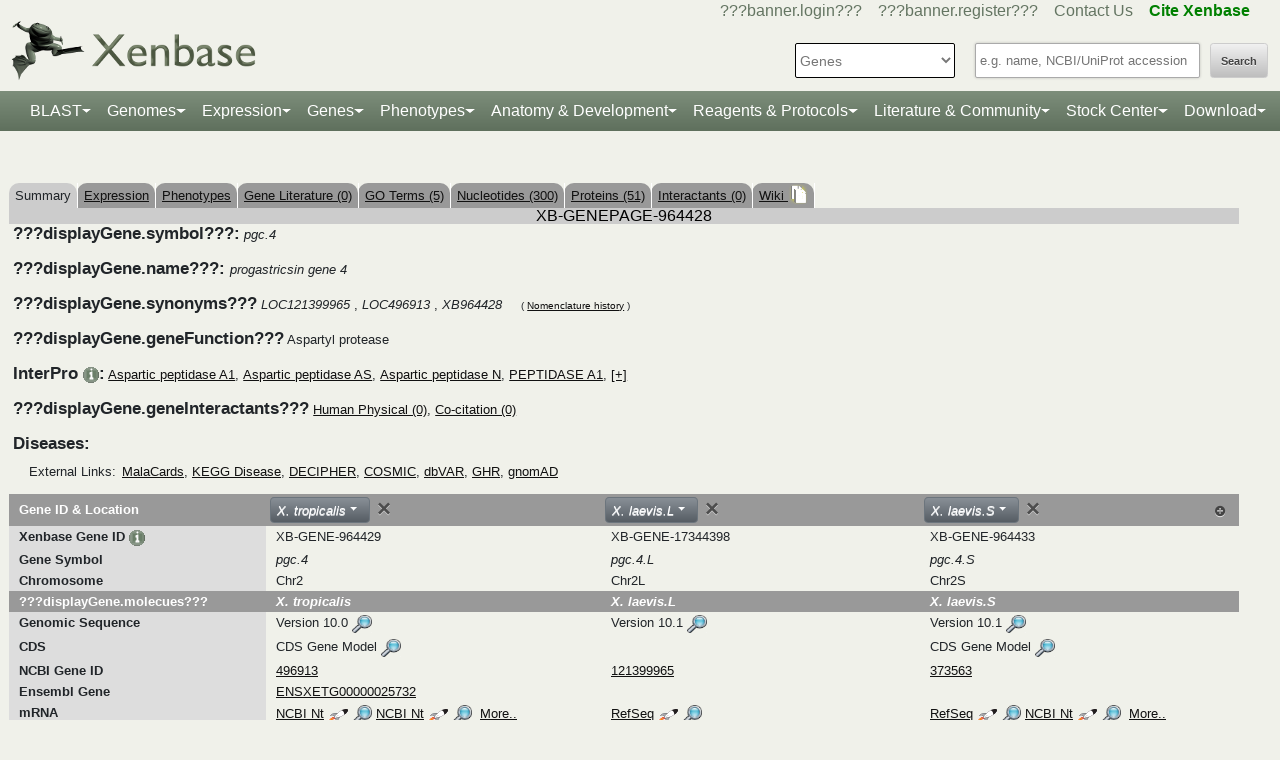

--- FILE ---
content_type: text/html;charset=UTF-8
request_url: https://test.xenbase.org/xenbase/gene/showgene.do;jsessionid=7002FF762F2EEB5C41F45EC2D0D5FCC2?method=display&geneId=964428&
body_size: 34298
content:
































 











   

<script>
	if (typeof MOD_Wiki_Address === 'undefined')
		MOD_Wiki_Address = 'wiki.xenbase.org'
	if (typeof MOD_Wiki_Dir === 'undefined')	
		MOD_Wiki_Dir = 'xenwiki'
	if (typeof SCHEME === 'undefined')
		SCHEME = 'https'
</script> 
<script>
if(performance.navigation.type == 2){
   location.reload(true);
}
</script>

	
	



































 











   

<script>
	if (typeof MOD_Wiki_Address === 'undefined')
		MOD_Wiki_Address = 'wiki.xenbase.org'
	if (typeof MOD_Wiki_Dir === 'undefined')	
		MOD_Wiki_Dir = 'xenwiki'
	if (typeof SCHEME === 'undefined')
		SCHEME = 'https'
</script>


<!-- echino needs this. include css doesn't work, use below-->






<!DOCTYPE html>

	
		<head>
			<base href="/xenbase/">
			
			<title>
		
		pgc.4 Summary
	</title>
			































 











   

<script>
	if (typeof MOD_Wiki_Address === 'undefined')
		MOD_Wiki_Address = 'wiki.xenbase.org'
	if (typeof MOD_Wiki_Dir === 'undefined')	
		MOD_Wiki_Dir = 'xenwiki'
	if (typeof SCHEME === 'undefined')
		SCHEME = 'https'
</script>



<!-- Basic Page Needs
  ================================================== -->
<meta charset="utf-8" />
 




<meta name="description" content="Xenbase: The Xenopus Model Organism Knowledgebase." />
<meta name="author" content="Xenbase" />





<style>
body {
    opacity: 0;
    -moz-transition: opacity 1.5s;
    -webkit-transition: opacity 1.5s;
    -o-transition: opacity 1.5s;
    transition: opacity 1.5s;
}

body.loaded {
    opacity: 1;
}

</style>
<script>
window.onload = function() {
    document.body.className += " loaded";
}
setTimeout(function() {
	 document.body.className += " loaded";
}, 2000  ); //don't wait more than 2 seconds for load
</script>


<!-- Mobile Specific Metas
  ================================================== -->
<meta name="viewport" content="width=device-width, initial-scale=1">

<!-- CSS
  ================================================== -->

  <link rel="stylesheet" href="theme/base.css" />

<link rel="stylesheet" href="theme/skeleton.css" />
<link rel="stylesheet" href="theme/layout.css" />
<link rel="stylesheet" href="theme/flexslider.css" />

<link rel="stylesheet" href="theme/styles.css?v2b8" /> 


<!-- CSS for body (#mainPage)
  ================================================== -->
<link rel="stylesheet" href="theme/Master-min.css?a2" type="text/css" />
<!--[if lt IE 9]>
	<script src="http://html5shim.googlecode.com/svn/trunk/html5.js"></script>
<![endif]-->

<!-- Favicons
  ================================================== -->

	<link rel="shortcut icon" href="img/icons/xenbase_whiteBG.png">
	



<!-- JS ================================================== -->

<!-- load last -->

<script src="js/jquery-3.7.1.min.js"></script>
<script type="text/javascript" src="js/min/xenbase-pre2-min.js"></script> 
<script src="js/jquery_functions.js"></script>
<script type="text/javascript" src="js/minibar.js?v529"></script>
<script src="js/SearchSuggest.js?v529"></script>
<script src="js/SearchSuggestHandlers.js?v529"></script>
<script src="js/session-storage-util.js"></script>

<script>
	var svgDivToPrint;
</script>

		</head>
		<body>
			




<!-- header -->



<meta property="og:image" content="img/Xenbase-Logo-Small.png" />   






























 











   

<script>
	if (typeof MOD_Wiki_Address === 'undefined')
		MOD_Wiki_Address = 'wiki.xenbase.org'
	if (typeof MOD_Wiki_Dir === 'undefined')	
		MOD_Wiki_Dir = 'xenwiki'
	if (typeof SCHEME === 'undefined')
		SCHEME = 'https'
</script>

<style>
@media (max-width: 700px) {
.logo {width:50%;}
#logo {top: -1.2em !important}
#search {margin-top: -2em !important}
}
@media(min-width: 700px) {
#logo {margin-top:-0.5em}
}
</style>


<script type="text/javascript">
  function returningUser() {
	var usernameParam = 'xenbaseUsername';
	var nameOfUserParam = 'xenbaseNameOfUser';
	var personIdParam = 'xenbasePersonId';
	
	var username = readCookie(usernameParam, '/');
	var nameOfUser = readCookie(nameOfUserParam, '/');
	var personId = readCookie(personIdParam, '/');
	
	nameOfUser = nameOfUser.replace("null","");
	
	if (username != null && nameOfUser != null && personId != null && username.length > 0 && nameOfUser.length > 0 && personId.length > 0) {
		var returningUserDiv = jQuery('#returningUser'); //.get()[0];
		//This way the text wont appear if you're logged in
		
			
				returningUserDiv.html( '<span class="fieldComment">Welcome back <a href="community/viewPerson.do?method=display&personId=' + personId + '">' + nameOfUser + '</a>.  If this is not you, <a onclick="eraseAllCookies();">click here</a>.</span>');
				returningUserDiv.css({display : "inline"});
				returningUserDiv.show(); //appear({ duration: 0 });
			
			
			
		
	};
}
	
	function eraseAllCookies() {
		var usernameParam = 'xenbaseUsername';
		var nameOfUserParam = 'xenbaseNameOfUser';
		var personIdParam = 'xenbasePersonId';
		
		eraseCookie(usernameParam, '/');
		eraseCookie(nameOfUserParam, '/');
		eraseCookie(personIdParam, '/');
		location.reload(true);
	}
	
	sfHover = function() {
		var sfEls = document.querySelectorAll('.butnNav').getElementsByTagName("LI");
		for (var i = 0; i < sfEls.length; i++) {
			sfEls[i].onmouseover = function() {
				this.className += " sfhover";
			}
			sfEls[i].onmouseout = function() {
				this.className = this.className.replace(new RegExp(" sfhover\\b"), "");
			};
		};
	}
	if (window.attachEvent) window.attachEvent("onload", sfHover);
</script>

<div id="browserDetection" class="full-width">
	<div class="sk-container sixteen columns">
		<span id="browserClose" onclick="setBrowserStorage();">Click here to close</span>
		<span id="browserMessage">
			Hello! We notice that you are using Internet Explorer, which is not supported by Xenbase and may cause the site to display incorrectly.
			We suggest using a current version of <a href="https://www.google.com/intl/en/chrome/browser/" target = "_blank">Chrome</a>,
			<a href="https://www.mozilla.org/en-US/firefox/new/" target = "_blank">FireFox</a>, or <a href="https://support.apple.com/downloads/#safari" target = "_blank">Safari</a>.
		</span>
	</div>
</div>

<style>
	#browserDetection {
		background: black;
		padding: 5px;
		margin-bottom: 3px;
		color: white;
		font-size: larger;
		text-align: center;
		display: none;
	}
	#browserMessage a {
		color: #c3c7ba !important;
		text-decoration: underline !important;
	}
	#browserMessage a:hover {
		color: #e2e6d8 !important;
		text-decoration: none !important;
	}
	#browserClose {
		float: right;
		margin-right: 10px;
		background: white;
		padding: 5px;
		border-radius: 5px;
		color: black;
	}
	#browserClose:hover {
		background: #E2E6D8;
		text-decoration: underline;
		cursor: pointer;
	}
	#browserDetection span {
		display: table-cell;
		padding: 5px;
	}
</style>

<script>
	var now = (new Date()).getTime();
	var expire = now + 8640000; // 24 hours later
	
	if (navigator.appVersion.indexOf("Trident") > -1) {
		if (localStorage.browserIETimeout>now) {
		} else {
			document.getElementById("browserDetection").style.display = 'block';
		}
	}
	
	function setBrowserStorage() {
		localStorage.browserIETimeout = expire;
		clearBrowser();
	}
	function clearBrowser(){
		document.getElementById("browserDetection").style.display = 'none';
	}
	
	function setPlaceholder(searchValueId, searchModuleId) {
		var placeholder;
		var sv = document.getElementById(searchValueId);
		var sm = document.getElementById(searchModuleId);
		
		switch(sm.options[sm.selectedIndex].value) {
		
			case "0":
				placeholder = "e.g. name, NCBI/UniProt accession";
				break;
				
			default:
				placeholder = "Searching for?";
		}
		
		sv.placeholder = placeholder;
	}
</script>

<div id="header" class="sk-container">
	
	
	<div id="contact" class="eight columns">
		
			<div id="returningUser" style="display: inline"></div>
			<div style="display: inline">
				
					
						<a href="community/login.do" onClick="login(this);">???banner.login???</a> &nbsp;&nbsp;
						<a href="community/editPersonInfo.do?method=display">???banner.register???</a> &nbsp;&nbsp;
						
					
					
				
				
				<a href="static-xenbase/contactUs.jsp">Contact Us</a> &nbsp;&nbsp;
				<b><a href="static-xenbase/citingMOD.jsp"><font color="green">Cite Xenbase</font></a></b>
			</div>
				
	</div>	
	
	
	<div id="logo" class="seven columns" itemscope itemtype="https://schema.org/WebPage" >
	    <a href="/xenbase" ><img src="img/Xenbase-Logo-Small.png" itemprop="primaryImageOfPage" alt="Xenbase" class="logo"/></a>
	
	</div>
	<div id="search" class="nine columns">
		<form action="xsearch.do?" method="get" style="display: inline" id="miniSearchForm" name="miniSearchForm" onfocus="searchValue" onsubmit="miniSearch()">
			<input type="hidden" name="sessionTabId" id="miniSessionTabId"/>
			<button id="searchSubmit" type="button" value="Search" onclick="miniSearch()" >Search</button>
			<div class="search_div">
				<input type="text" onfocus="setPlaceholder('searchValue','moduleSearch');" onkeyup="searchMiniSuggest(event);"
						onblur="setPlaceholder('searchValue','moduleSearch');" name="searchValue" id="searchValue"
						autocomplete="off" style="width: 225px;"/>		
				 <div style="position:relative; top:38px;">
	                     <div id="search_mini_suggest" style=""></div> 	
				</div>
			</div>
			<input type="hidden" name="exactSearch" id="exactSearch" value="false">
			
			<select name="searchIn" id="moduleSearch" style="margin-bottom:15px" onchange="setPlaceholder('searchValue','moduleSearch');">
				<option value="0">Genes</option>
				<option value="1">Xenbase With Google</option>
				<option value="2">People</option>
				<option value="3">Labs</option>
				<option value="4">Organizations</option>
				<option value="5">Paper Authors</option>
				<option value="6">Paper Titles</option>
				<option value="7">Xenbase Accession</option>
				<option value="8">Clones</option>
				<option value="9">Anatomy Items</option>
				<option value="10">Disease Ontology</option>
				<option value="11">MIM Diseases</option>
				<option value="12">GO Terms</option>
				<option value="13">GEO Data Sets</option>
				
					<option value="14">Phenotypes</option>
				
			</select> 
			<input type="hidden" id="miniSearchHiddenId" name="miniSearchHiddenId" value="" />
		</form>
	</div><!-- end normal search -->
	
	<div id="searchMobile" class="ten columns hide">
		<input id="searchInputMobile" type="search" onfocus="this.placeholder = ''" onblur="this.placeholder = 'Searching for?'" placeholder="Searching for?" />
		<select id="searchSelectMobile">
			<option value="0">Genes</option>
			<option value="1">Xenbase With Google</option>
			<option value="2">People</option>
			<option value="3">Labs</option>
			<option value="4">Organizations</option>
			<option value="5">Paper Authors</option>
			<option value="6">Paper Titles</option>
			<option value="7">Xenbase Accession</option>
			<option value="8">Clones</option>
			<option value="9">Anatomy Items</option>
			<option value="10">Disease Ontology</option>
			<option value="11">MIM Diseases</option>
			<option value="12">GO Terms</option>
			<option value="13">GEO Data Sets</option>
		</select>
		<input id="searchSubmitMobile" type="submit" value="search" />
	</div>
</div>

<script type="text/javascript">
	var searchSelect = document.getElementById("moduleSearch");
	for (var i = 0; i < searchSelect.length; i++) {
		if (searchSelect.options[i].value == '') {
			searchSelect.options[i].selected = true;
		}
	};
</script>
<!-- END header -->

<!-- navigation -->
<link rel="stylesheet" href="theme/normalize.css">
<link rel="stylesheet"
	href="https://stackpath.bootstrapcdn.com/bootstrap/4.3.1/css/bootstrap.min.css" integrity="sha384-ggOyR0iXCbMQv3Xipma34MD+dH/1fQ784/j6cY/iJTQUOhcWr7x9JvoRxT2MZw1T" crossorigin="anonymous">

<nav class="navbar navbar-expand-lg navbar-dark">
	<a class="navbar-brand"> </a>
	<button class="navbar-toggler" type="button" data-toggle="collapse"
		data-target="#navbarToggle" aria-controls="navbarToggle"
		aria-expanded="false" aria-label="Toggle navigation">
		<span class="navbar-toggler-icon"></span>
	</button>
	<div class="collapse navbar-collapse" id="navbarToggle">
		<ul class="navbar-nav mx-auto justify-content-center">
			<li class="nav-item dropdown"><a class="nav-link dropdown-toggle" data-toggle="dropdown" href="genomes/blast.do?">BLAST</a>
				<ul class="dropdown-menu">
					<li class="dropdown-item"><a href="genomes/blast.do?database=Nucleotide/xlaevisMrna xtropMrna TranscriptsXentr4.1 TranscriptsEnsembl4.1 TranscriptsXentr7.1 TranscriptsXenla9.1 TranscriptsXentr9.0 TranscriptsXentr9.1 TranscriptsXentr10.0 xlaevisWT_1_0_Mrna"><i>Xenopus</i>&nbsp;mRNA</a></li>
					<li class="dropdown-item"><a href="genomes/blast.do?database=Protein/xtropProt xlaevisProt ProteinsXentr4.1 ProteinsEnsembl4.1 ProteinsXentr7.1 ProteinsXentr9.0 ProteinsXentr9.1 ProteinsXentr10.0 ProteinsXenla9.1 xlaevisWT_1_0_Protein&alignment=blastp"><i>Xenopus</i>&nbsp;protein</a></li>
					<li class="dropdown-item"><a href="genomes/blast.do?database=Nucleotide/Xenla_10_1_Scaffolds"><i>X. laevis</i>&nbsp; 10.1&nbsp;<font class='strain'>(J-Strain)</font></a></li>
					<li class="dropdown-item"><a href="genomes/blast.do?database=Nucleotide/Xenla_9_2_Scaffolds"><i>X. laevis</i>&nbsp; 9.2&nbsp;<font class='strain'>(J-Strain)</font></a></li>
					<li class="dropdown-item"><a href="genomes/blast.do?database=Nucleotide/Xentr_10_0_Scaffolds"><i>X. tropicalis</i>&nbsp; 10.0&nbsp;<font class='strain'>(Nigerian)</font></a></li>
					<li class="dropdown-item"><a href="genomes/blast.do?database=Nucleotide/Xentr_9_1_Scaffolds"><i>X. tropicalis</i>&nbsp; 9.1&nbsp;<font class='strain'>(Nigerian)</font></a></li>
					<li class="dropdown-item"><a href="genomes/blast.do?type=mito&database=Nucleotide/Xenla_Mito_Scaffolds">Mitochondrial Genomes</a></li>
					<li class="dropdown-item"><a href="genomes/otherBlast.do?database=Nucleotide/AmbMex_6_0_Scaffolds">Other Amphibian Genomes</a></li>
			</ul></li>
				
			<li class="nav-item dropdown"><a
				class="nav-link dropdown-toggle" data-toggle="dropdown" href="static-xenbase/ftpDatafiles.jsp">Genomes</a>
				<ul class="dropdown-menu">
					<li class="dropdown-item"><a href="static-xenbase/ftpDatafiles.jsp">Download &nbsp;<i>Xenopus</i>&nbsp; Genomes</a></li>
					<li class="dropdown-item"><a class="geoItem" href="displayJBrowse.do?data=data/xl10_1"><i>X. laevis</i>&nbsp; v10.1&nbsp;<font class='strain'>(J-Strain) on JBrowse</font></a></li>
					<li class="dropdown-item"><a class="geoItem" href="displayJBrowse.do?data=data/xl9_2"><i>X. laevis</i>&nbsp; v9.2&nbsp;<font class='strain'>(J-Strain) on JBrowse</font></a></li>
					<!--<li class="dropdown-item"><a href="http://genome.ucsc.edu/cgi-bin/hgGateway?hgsid=347736899&clade=vertebrate&db=xenLae2" target = "_blank">X. laevis 9.2&nbsp;<font class='strain'>(J-Strain) on UCSC</font></a></li>-->
					<!-- <li class="dropdown-item"><a class="oldItem" href="displayJBrowse.do?data=data/xl_wt1_0"><i>X. laevis</i>&nbsp; v1.0&nbsp;<font class='strain'>(wildtype) on JBrowse</font></a></li>  -->
                    <li class="dropdown-item"><a class="geoItem" href="displayJBrowse.do?data=data/xt10_0"><i>X. tropicalis</i>&nbsp; v10.0&nbsp;<font class='strain'>(Nigerian) on JBrowse</font></a></li>
                    <li class="dropdown-item"><a class="geoItem" href="displayJBrowse.do?data=data/xt9_1"><i>X. tropicalis</i>&nbsp; v9.1&nbsp;<font class='strain'>(Nigerian) on JBrowse</font></a></li>
                    <li class="dropdown-item"><a class="betaItem" href="static/gene/synteny.jsp">Simple Synteny Search</a></li>
					<li class="dropdown-item"><a class="betaItem" href="displayJBrowse2.do">JBrowse2 Tracks</a></li>
					<li class="dropdown-item"><a class="betaItem" href="displayJBrowse2.do?session=share-V7FACkYvKa&password=bRWbN">JBrowse2 Multi-way Synteny</a></li>					                    
                  	<!--  <li class="dropdown-item"><a href="http://genome.ucsc.edu/cgi-bin/hgGateway?hgsid=347736899&clade=vertebrate&db=xenTro9" target = "_blank">X. tropicalis 9.1&nbsp;<font class='strain'>(Nigerian) on UCSC</font></a></li>-->
                    <li class="dropdown-item"><a href="trackHubInstructionsXB.do">Xenbase UCSC Track Hub</a></li>
                    <!-- <li class="dropdown-item"><a href="http://veenstra.science.ru.nl/trackhubx.htm" target = "_blank">Veenstra Lab UCSC Track Hub</a></li>-->
                    <li class="dropdown-item"><a href="displayJBrowse.do?data=amphibians/amb_mex6_0">Other Amphibian Genomes&nbsp;<font class='strain'>on JBrowse</font></a></li>
                    <!-- <li class="dropdown-item"><a href="displayGBrowse.do?source=xt10_0">GBrowse&nbsp;<font class='strain'>Retiring soon</font></a></li>  -->
			</ul></li>
              <li class="nav-item dropdown"><a
				class="nav-link dropdown-toggle" data-toggle="dropdown" href="geneExpression/geneExpressionSearch.do?method=display">Expression</a>
				<ul class="dropdown-menu">
					
						<!--
							<li class="dropdown-item"><a class="newItem" href="searchPhenotype.do?method=display">Phenotype Search</a></li>
						-->
					<li class="dropdown-item"><a href="geneExpression/geneExpressionSearch.do?method=display">Expression Search</a></li>
					<li class="dropdown-item"><a href="anatomy/anatomy.do?method=display&tabId=2">Anatomy Search</a></li>
					<li class="dropdown-item"><a href="geneExpression/gseCurationSearch.do?method=search">GEO Data @ Xenbase</a></li>
					<li class="dropdown-item"><a href="static/gene/rna_seq_view.jsp">RNA-Seq Visualization</a></li>
					<li class="dropdown-item"><a href="static/geneExpression/miRNA/body/mirTable.jsp">miRNA Catalog</a></li>
					<li class="dropdown-item"><a href="gene/geneExpressionChart.do?method=drawProtein"><i>X. laevis</i>&nbsp; Protein Expression</a></li>
			</ul></li>		
			
			<li class="nav-item dropdown"><a class="nav-link dropdown-toggle" data-toggle="dropdown" href="gene/gene.do">Genes</a>
				<ul class="dropdown-menu">
					<li class="dropdown-item"><a href="gene/gene.do">Gene Search</a></li>
					<li class="dropdown-item"><a href="static/gene/geneSearchTips.jsp">Gene Search Tips</a></li>
					<li class="dropdown-item"><a href="static/gene/geneNomenclature.jsp">Gene Nomenclature</a></li>
					<li class="dropdown-item"><a href="static/gene/geneNomenclatureQuestions.jsp">Gene Nomenclature FAQ</a></li>
				</ul></li>
<li class="nav-item dropdown"><a class="nav-link dropdown-toggle" data-toggle="dropdown" href="gene/gene.do">Phenotypes</a>
				<ul class="dropdown-menu">
					<li class="dropdown-item"><a href="searchPhenotype.do?method=display">Phenotype Search</a> 
					<!--(e.g. <a href="searchPhenotype.do?method=display&keyword=micropthalmia&tabName=all">microphthalmia</a>, 
					<a href="searchPhenotype.do?method=display&keyword=retina&tabName=all">retina</a>, <a href="searchPhenotype.do?method=display&keyword=pax6&tabName=all">pax6</a>)--></li>
					<li class="dropdown-item" ><a href="stockCenter/searchLines.do?searchIn=1&searchValue=&searchSpecies=11&mutant=true&orderBy=NAME&orderDirection=DESC&method=searchLines">Mutants</a></li>
					<!--<li class="dropdown-item"><a href="reagents/morpholino.do?resultsPerPage=50">Morphants</a></li>-->
					<li class="dropdown-item"><a href="searchPhenotype.do?method=display&keyword=disease&tabName=disease">Disease Models</a></li>
					<li class="dropdown-item"><a href="disease.do?method=search&searchIn=10">Disease Search</a></li>
					<li class="dropdown-item "><a href="static-xenbase/xpoHelp.jsp"><i>Xenopus</i>&nbsp;Phenotype Ontology (XPO)</a></li>
				</ul></li>

<li class="nav-item dropdown"><a class="nav-link dropdown-toggle" data-toggle="dropdown" href="anatomy/alldev.do">Anatomy &amp; Development</a>
						<ul class="dropdown-menu">
							<li class="dropdown-item"><a href="doNewsRead.do?id=610">Anatomy Atlas</a></li>
							<li class="dropdown-item"><a href="anatomy/alldev.do">NF Development Stages (Classic)</a></li>
							<li class="dropdown-item"><a href="zahn.do">NF Development Stages (Zahn Drawings) </a></li>
							<li class="dropdown-item"><a href="landmarks-table.do"><i>Xenopus</i>&nbsp; Staging Landmarks Table</a></li>
							<li class="dropdown-item"><a href="static/anatomy/xenopustimetemp.jsp">Development Stage Temperature Charts</a></li>
							<li class="dropdown-item"><a href="static/anatomy/movies.jsp">Movies of &nbsp;<i>Xenopus</i>&nbsp; Embryos</a></li>
							<li class="dropdown-item"><a href="displayWikiEntry.do?pageId=Xenopus_development_stages">Images of &nbsp;<i>Xenopus</i>&nbsp; Embryos</a></li>
							<li class="dropdown-item"><a href="doNewsRead.do?id=622">Images of adult &nbsp;<i>Xenopus</i>&nbsp; frogs</a></li>
							<li class="dropdown-item"><a href="static/anatomy/xenbasefate.jsp">Cell Fate Maps</a></li>
							<li class="dropdown-item"><a href="anatomy/xao.do?method=display"><i>Xenopus</i>&nbsp; Anatomy Ontology (XAO)</a></li>
							<li class="dropdown-item"><a href="zahn.do">Zahn Drawings</a></li>
						</ul>
</li>

<li class="nav-item dropdown"><a class="nav-link dropdown-toggle" data-toggle="dropdown" href="reagents/antibody.do">Reagents &amp; Protocols</a>
					<ul class="dropdown-menu">
						<li  class="dropdown-item"><a href="static-xenbase/CRISPR.jsp">CRISPR &amp; TALEN Support</a></li>
						<li  class="dropdown-item"><a href="reagents/antibody.do?resultsPerPage=50">???header.navigation.xenbaseSearchAntibodies???</a></li>
						<li  class="dropdown-item"><a href="reagents/morpholino.do?resultsPerPage=50&seqType=morpholino">???header.navigation.searchMorpholinos???</a></li>
						<li  class="dropdown-item"><a href="reagents/morpholino.do?resultsPerPage=50&seqType=gRNA">Guide RNAs (gRNA)</a></li>
						<li  class="dropdown-item"><a href="reagents/orf.do?resultsPerPage=50">???header.navigation.searchORFeome???</a></li>
						<li  class="dropdown-item"><a href="displayWikiEntry.do?pageId=Small_Molecules_for_Xenopus_Research">Small Molecules Wiki</a></li>
						<li  class="dropdown-item"><a href="displayWikiEntry.do?pageId=Protocols">Protocols Wiki</a></li>
						<li  class="dropdown-item"><a href="geneExpression/clone.do">Search Clones</a></li>
						<li  class="dropdown-item"><a href="geneExpression/libraryDisplay.do?method=display">Clone Libraries</a></li>
						<li  class="dropdown-item"><a href="reagents/vectorDisplay.do?method=display">Vectors</a></li>
						<li  class="dropdown-item"><a href="other/obtain.do">Obtain Frogs</a></li>
					</ul>
				</li>
			
			<!--<li class="nav-item dropdown"><a class="nav-link dropdown-toggle" data-toggle="dropdown" href="literature/literature.do">Literature</a>
					<ul class="dropdown-menu">
						<li class="dropdown-item"><a href="literature/articles.do">???header.navigation.searchPapers???</a></li>
						<li class="dropdown-item"><a href="literature/textpresso/">Textpresso</a></li>
						<li class="dropdown-item"><a href="literature/books.do">Books</a></li>
						<li class="dropdown-item"><a href="static-xenbase/citingMOD.jsp"/>Cite Xenbase</a></li>
					</ul>
				</li>-->
			<li class="nav-item dropdown"><a class="nav-link dropdown-toggle" data-toggle="dropdown"  href="community/community.do">Literature &amp; Community</a>
					<ul class="dropdown-menu">
						<li class="dropdown-item"><a href="literature/articles.do?">Search Papers</a>
						<li class="dropdown-item"><a href="community/people.do?">Find People</a></li>
						<li class="dropdown-item"><a href="community/labs.do?">Find a Lab</a></li>
						<li class="dropdown-item"><a href="community/orgs.do?">Organizations</a></li>
						<li class="dropdown-item"><a href="community/jobSearch.do?method=search">Job Postings</a></li>
						<li class="dropdown-item"><a href="static-xenbase/xine/xine.jsp"><i>Xenopus</i>&nbsp;Community Groups</a></li>
						<li class="dropdown-item"><a href="doNewsRead.do?id=219">Meetings &amp; Resources</a></li>
						<li class="dropdown-item"><a href="community/xenopuswhitepaper.do"><i>Xenopus</i>&nbsp;White Paper</a></li>
						<li class="dropdown-item"><a href="doNewsRead.do?id=249">International&nbsp;<i>Xenopus</i>&nbsp;Board</a></li>
					</ul>
				</li>
<li class="nav-item dropdown" id="StockcentreMenu"><a class="nav-link dropdown-toggle" data-toggle="dropdown" href="stockCenter/index.do">Stock Center</a>
					<ul class="dropdown-menu dropdown-menu-right">
						<li class="dropdown-item"><a href="stockCenter/searchLines.do?method=displaySearchLines">Lines and Strains</a></li>
						<li class="dropdown-item"><a href="stockCenter/searchLines.do?searchIn=1&searchValue=&searchSpecies=11&mutant=true&orderBy=NAME&orderDirection=DESC&method=searchLines">Mutants</a></li>
						<li class="dropdown-item"><a href="stockCenter/searchTransgenes.do?method=displaySearchTransgenes">Transgenic Constructs</a></li>
						<li class="dropdown-item"><a href="geneExpression/searchClone.do?method=search&searchIn=6&searchValue=*&searchType=is&searchExrcClones=true">Clones</a></li>
						<li class="dropdown-item"><a href="http://www.mbl.edu/xenopus/" target="_blank">NXR <img class="flaginmenu" src="img/icons/usFlag.svg"></a></li>
						<li class="dropdown-item"><a href="https://xenopusresource.org/" target = "_blank">EXRC <img class="flaginmenu"  src="img/icons/ukFlag.svg"></a></li>						
						<li class="dropdown-item"><a href="???header.NbbrUrl???" target = "_blank">NBRP <img class="flaginmenu" src="img/icons/jpFlag.svg"></a></li>
						<li class="dropdown-item"><a href="https://tefor.net/tefor-paris-saclay-nos-equipes/tefor-paris-saclay-aqua/" target = "_blank">TEFOR<img class="flaginmenu" src="img/icons/frFlag.svg"></a></li>
						<li class="dropdown-item"><a href="https://www.urmc.rochester.edu/microbiology-immunology/xenopus-laevis.aspx" target="_blank">XLRRI</a></li>
					</ul>
				</li>		
		<li class="nav-item dropdown"><a class="nav-link dropdown-toggle" data-toggle="dropdown" href="static-xenbase/ftpDatafiles.jsp">Download</a>
					<ul class="dropdown-menu dropdown-menu-right">
						<li class="dropdown-item"><a href="static-xenbase/ftpDatafiles.jsp">Data Download</a></li>
						<li class="dropdown-item"><a href="https://download.xenbase.org/xenbase/GenePageReports/" target = "_blank">Gene Page Reports</a></li>
						<li class="dropdown-item"><a href="https://download.xenbase.org/xenbase/" target = "_blank">Browse Download Site</a></li>
						<li class="dropdown-item"><a href="https://bigfrog.xenbase.org/pub/xenbase/" target = "_blank">Browse General Repository Site</a></li>
						<li class="dropdown-item"><a href="https://download.xenbase.org/xenbase/BLAST/" target = "_blank">BLAST Databases</a></li>
						
					</ul>
				</li>		
		
		
			
		</ul>
	</div>
</nav>


<script src="js/doubleTapToGo-min.js"></script>
<script type="text/javascript">
jQuery(window).ready(function($) {
	$( "#topNav > li:has(ul)" ).doubleTapToGo();
})
</script>

<link rel="stylesheet" href="theme/xenbootstrapfixes.css">


<link rel="stylesheet"
	href="theme/secondary-xenbase.css?2455">
	
 
	
	




	

	
		<div class="sk-container genepagebody customcolorbackground"  >			
			<div id="mainPage" class="noSideBar sixteen  columns">  

				





































 











   

<script>
	if (typeof MOD_Wiki_Address === 'undefined')
		MOD_Wiki_Address = 'wiki.xenbase.org'
	if (typeof MOD_Wiki_Dir === 'undefined')	
		MOD_Wiki_Dir = 'xenwiki'
	if (typeof SCHEME === 'undefined')
		SCHEME = 'https'
</script>

<link rel="stylesheet" href="assets/fontawesome/css/all.min.css">
<link rel="stylesheet" href="css/forWikiTab.css"/>

<style>
body {
overflow-x:scroll;
}

/*
.pagehasdata {
  animation: rotatepagehasdata 1s linear;
  transform-origin: center;
}

@keyframes rotatepagehasdata {
  0% { transform: rotateZ(0deg); }
  100% { transform: rotateZ(360deg); }
}
*/
</style>



	
	
		
	





<br />


<table style='margin-top: 20px;' border=0 width='100%' cellspacing='0' cellpadding='0'><tr><td><table style='tab' border=0 cellspacing='0' cellpadding='0'><tr>
	<td Class='tab'>Summary</td>
	
	
	
	<td Class='unselectedTab'><a id='tab1' href='/xenbase/gene/expression.do?method=displayGenePageExpression&amp;geneId=964428&tabId=1'>Expression</a></td>
	
	
		<td Class='unselectedTab'><a id='tab8' href='/xenbase/gene/phenotype.do?method=display&amp;geneId=964428&tabId=8'>Phenotypes</a></td>
	
	
	
	<td Class='unselectedTab'><a id='tab2' href='/xenbase/gene/attribution.do;jsessionid=A9824314E1FA73524F6EA66A2809CC7F?objId=964428&objName=FEATURE&objNameSrt=FEAT&attPage=PAPER&action=VIEW&litOnly=1&att=pgc.4&pageType=GENEPAGE&tabId=2'>Gene Literature (0)</a></td>
	
	
	<td Class='unselectedTab'><a id='tab7' href='/xenbase/gene/showGoTerm.do?method=display&amp;geneId=964428&amp;geneSymbol=pgc.4&tabId=7'>GO Terms (5)</a></td>

	
	<td Class='unselectedTab'><a id='tab3' href='/xenbase/gene/shownucleotide.do?method=display&amp;geneId=964428&amp;geneSymbol=pgc.4&amp;numViewEst=100&tabId=3'>Nucleotides (300)</a></td>

	
	<td Class='unselectedTab'><a id='tab4' href='/xenbase/gene/showprotein.do?method=display&amp;geneId=964428&amp;geneSymbol=pgc.4&tabId=4'>Proteins (51)</a></td>

	
	
	
	<td Class='unselectedTab'><a id='tab5' href='/xenbase/gene/coCitedGenes.do?method=displayPhysical&amp;geneId=964428&amp;symbol=pgc.4&amp;pageType=GENEPAGE&tabId=5'>Interactants (0)</a></td>

		
     
	<td Class='unselectedTab'><a id='tab6' href='/xenbase/gene/showgene.do?method=wiki&amp;geneId=964428&tabId=6'>Wiki <span id='wikipagestack'></span></a></td>
	
</tr></table></td></tr></table>
	
		
		
	 
	
		













































 











   

<script>
	if (typeof MOD_Wiki_Address === 'undefined')
		MOD_Wiki_Address = 'wiki.xenbase.org'
	if (typeof MOD_Wiki_Dir === 'undefined')	
		MOD_Wiki_Dir = 'xenwiki'
	if (typeof SCHEME === 'undefined')
		SCHEME = 'https'
</script>


<script type="text/javascript" src="js/image_slider/imageBox.js?v4"></script>
<!--<script type="text/javascript" src="js/image_slider/control.modal.js"></script>-->
<script type="text/javascript" src="js/d3.v3.min.js"></script>
<script type="text/javascript" src="js/echino.js"></script>
<script type="text/javascript" src="js/genePage.js" ></script>




<script type="text/javascript" src="js/genePage_compiled.js?v2.53" ></script>


  
 



<script type="text/javascript" src="js/MOD.js"></script>
   <script>
   const concatAndTrim = strings => Array.prototype.reduce.call(strings, (acc, str) => acc + str.trim(), '');
   </script>
<style>
.paralog-item { color: black}
.paralog-item:hover {background:yellow}
.btn-paralog {
background: white;
    color: black;
    border: white 0px;
    font-size: 100%;
    margin-bottom: 0px; padding-left: 0px}
    .btn-paralog:hover { padding-left: 0.5em}
    .btn-paralog {
     box-shadow: 0 0 0 0rem;
}
.sectionHeader, .sectionHeader td, .sectionHeader th {
height : auto; 
}
.btn-ecb {
color: #fcfdfe;
  
    padding-top:0em;
    padding-bottom:0em;
    font-size:1em;
    left: -0.5em;
    position: relative;
    padding-left: 6px;
    }
.ecb-item {
color:white !important;
}   
.ecbdrop {color: #535a62; font-size:1em}
.ecb-item:hover {
color:#0055b3 !important;
}  
.paralogdrop { color: black; font-size: 1em; background: whitesmoke;
    border: solid 1px black;}

.dropdown-menu.show.ecbdrop, .dropdown-menu.show.paralogdrop { padding: 0.5em}
.colcounterwrap { font-size: 75%;
    float: right;
    display: inline-block;
    position: relative;}
#tablesize { font-size: 90%; width: 2em}    
</style>

    
<style>

.dataTable { display: inline-table;}
/*.tdforheader {max-width: 250px}*/
@media (max-width:900px) {
.sk-container.genepagebody.customcolorbackground {width:100% !important}
#mainPage {overflow-x:scroll}
}
.close {height: 1em; background:none}

@media (max-width: 531px) {
	#geneData {
	    width: 531px;
	    margin: 0 auto;
	    padding: 0;
	}
	.tab, .unselectedTab  {font-size:0.75em}
	.geneTabTable td:first-child {
	    padding-left: 1em;
	    width: 89%;
	}
}

@media(min-width:720px) {
.unselectedtab, .tab {white-space:nowrap} 
}

@media (max-width:1000px) {
.datatable, #geneData, #mainPage {width:100%}
#mainPage {display:inline}
}
.sectionheader td:first-child {width:22%}
.fa, .far, .fas {
    font-family: "Font Awesome 5 Free";
}

.networkicon {background:white}
div.snapshotHint {  
    position: absolute;         
    text-align: center;         
    width: 200px;                   
    height: 20px;                   
    padding: 2px;               
    font: 12px sans-serif;      
    background: #F7F7F7;    
    border: 0px;        
    /*border-radius: 8px;*/         
    pointer-events: none;           
}

div.exprbarHint {
    position: absolute;         
    text-align: center;         
    /*width: 50px;*/                    
    height: 18px;                   
    padding: 2px;               
    font: 12px sans-serif;      
    background: #F7F7F7;    
    border: 1px solid black;
    /*border-radius: 8px;*/         
    pointer-events: none;           
}

div.insituHint {
    position: absolute;         
    text-align: center;         
    /*width: 50px;*/                    
    height: 18px;                   
    padding: 2px;               
    font: 12px sans-serif;      
    background: #F7F7F7;    
    border: 1px solid black;        
    /*border-radius: 8px;*/         
    pointer-events: none;           
}

div.infoIconHint {
    position: absolute;         
    text-align: left;           
    /*width: 50px;*/                    
    /*height: 18px;*/                   
    padding: 2px;               
    font: 12px sans-serif;      
    background: #F7F7F7;    
    border: 1px solid black;        
    /*border-radius: 8px;*/         
    pointer-events: none;   
    vertical-align: middle;
}

    
@media (min-width:900px){
.geneheader_firstcol { width:65%}
#divimages {float: right;
    width: 100%;}
   .geneheader_secondcol {vertical-align:top}
}
@media(max-width:900px) {
#divimages { margin-top:2em}
.geneheader_firstcol {float:left;display:inline-block;width:100%;}
.geneheader_secondcol {float:left;clear:both;display:inline-block;}
}
.headerlabel {font-size: 1.3em;font-weight:600; display:inline-block;clear:none;  padding-left:0.25em}
.diseasemainlabel {float:left;}
 #xpresimg_box {padding-left:20%} 
 #xpresimg_control_box {padding-left:20%}
 .disease_sublabel {clear: none; display: inline-block;padding-right:0em;float:left;padding-left:1.5em; padding-right:0.5em}

 #ext_disease_links {width:81%; float:left}
 @media(max-width:800px) {
 #ext_disease_links {width:36%}
 }
 .dataTable tbody {width: 100%}
 .sectionHeader {width:100%}
</style>

<!-- echino-->
<style>
    body{
        font-family:sans-serif;
    }
    .axis path, line{
        stroke:black;
    }
    .timeseries-echino path{
        stroke-width:3px;
    }
    .timeseries-echino circle{
        stroke: white;
    }
    .timeseries-echino text{
        fill: white;
        stroke: none;
        font-size:12px;
        font-weight: bold;
    }
    .line {
        float:left;
    }
    .line_container{
        width: 150px;
        height: 20px;
    }
    path{
        fill: none;
    }
    .key{
        float:right;
    }
    #timeseries-echino{
        float:left;
    }    
  
/* 840 */
@media (max-width:635px) {
.interactantheader {padding-top: 1em;display:inline-block}
.networkicon {height: 1em !important; display:none}
#interactantsDiv::after {content: '\A'; white-space: pre} 

}

.magicon {width:20px;}
* { box-sizing: border-box;}
 .tdfordata {box-sizing:border-box} 
 
 #genomeBrowser {height: 161px; } /** this matches redraw smoother **/
 
 .smallinfoicon { max-width:10px; margin-top:-6px}
 
</style>




<script>
//echinoChart due to JSP part and there is another createUrl in displayGeneBody.jsp file
function createUrlChart(methodName) {
    return "/xenbase/gene/geneExpressionChart.do?method=" + methodName +
            "&geneId=964429"
}

var orgs = [
	  
{'org_id': '12', 'species': 'X. tropicalis' ,
	'org_acronym' : 'Xtr' } , 
{'org_id': '13-68', 'species': 'X. laevis.L' ,
	'org_acronym' : 'Xla' } , 
{'org_id': '13-69', 'species': 'X. laevis.S' ,
	'org_acronym' : 'Xla' }];

</script>





<script>
var PageColumnCount = Math.min(orgs.length, 4);

var orgCache = [];

var ontologydata = {
	 "ont_accession":  [    "0004190"   , "0004194"   , "0006508"   , "3.4.23.3"   , "1339" ],
     "ont_value": [   "aspartic-type endopeptidase activity"  , "obsolete pepsin A activity"  , "proteolysis"  , "gastricsin"  , "[O] Aspartyl protease" ],
      "ont_cvid" : [  17 , 17 , 16 , 13 , 12  ]
};


var Result= [];
var snapshots= []; //model info for genome browsers
var orderedResult = [];


function clearFieldsForNonExistantGene(hash) {
	let nonEmptyKeys = []; 
	// Check if every field except specified ones is empty
	var metaList = ["gene_symbol", "phylomedb_speciesid", "org_id", "parlogNo", "species", "org_acronym", "paralogIDs", "paralogNames", "paralogCount", "feature_id", "gene", "clones", "gene_affy1_dbId", "gene_affy2_dbId", "symbol", "plasmids"]; 
	
		  Object.keys(hash).forEach((key) => {
		      if (
		        !metaList.includes(key) &&
		        (
		          (typeof hash[key] === "string" && hash[key] !== "") ||
		          (Array.isArray(hash[key]) && hash[key].length !== 0) ||
		          (typeof hash[key] === "object" && Object.keys(hash[key]).length !== 0)
		        )
		      ) {
		        nonEmptyKeys.push(key);
		  
	  }
		  })
	  if (nonEmptyKeys.length ==0 ) {
		 hash = clearValues(hash, metaList);
	  } else {	  
	  //console.log(nonEmptyKeys); //to debug
	  }
	  return hash;
	}
function clearValues(hash, keys) {
	  keys.forEach((key) => {
	    if (hash.hasOwnProperty(key)) {
	      if (typeof hash[key] === 'string') {
	        hash[key] = '';
	      } else if (Array.isArray(hash[key])) {
	        hash[key] = [];
	      } else if (typeof hash[key] === 'object') {
	        hash[key] = {};
	      }
	    }
	  });

	  return hash;
	}
getOrgsArray = (function(callback, cparam) {
	var calledtimes=1;
	var pendingResults = [];
return function ( callback, cbparam) {
calledtimes++;
//console.log("called x"+calledtimes);
orderedResult = [];
for (i=0; i<PageColumnCount; i++) {orderedResult.push('PLACE-HOLDER');}
for (i =0; i<PageColumnCount; i++) {	
function myOrgsArrayClosure (i) {
var $selector = $('#speciesSelector'+i);
var $paraSelector = $('#paralogSelector'+i);
var $paralog = 1;
if ( $paraSelector.length ==1 ) {
	$paralog = $paraSelector.val();
	//alert("para = "+$paralog);
	if ($paralog == undefined) $paralog = 1;
} else {
	$paralog = 1;
}

var $cacheindex = $selector.val()+"P"+$paralog;

if ($selector.length >0 ) {
	//|| ($paraSelector.length ==1 &&  $paraSelector.val() != orgCache[$selector.val()].feature_id
if ( typeof(orgCache[$cacheindex] ) === 'undefined'
		 //para condition added june 15. Note: We aren't curretly caching the para alt values, we will only maintain one paralog per orgs in local cache.
		) {
var $orgid = $selector.val().split("-")[0];
var $tetid = $selector.val().split("-")[1];	
var $spacronym = findOrgAcronym(orgs, $selector.val());
var $url ='gene/geneAjax.do?method=jsonifyGene&geneId='+geneId+'&orgId='+$orgid+'&paraNo='+$paralog;
if (typeof($tetid) != "undefined"  ) {
	$url +="&tetId="+$tetid; 
}
//console.log($url);
if (typeof (pendingResults[$cacheindex]  ) != 'undefined' ) {
	//console.log("pending at "+$cacheindex+" will be col "+i);
	pendingResults[$cacheindex].push(i);
	return; //so we don';t stack up the smae ajax call when multiple cols are showing same species on page load
} 
//console.log("v2pending at "+$cacheindex+" will be col "+i);
pendingResults[$cacheindex] = [i];
console.log($url);
$.ajax( {  // request url
		 url: $url,
        success: function (data, status, xhr) {// success callback function
        	orderedResult[i]= JSON.parse(data);
        	orderedResult[i].species = $('#speciesSelector'+i).text().trim();
        	orderedResult[i].org_acronym = $spacronym; //add acronym into results array. will be needed by templating system for kegg
        	snapshots = snapshots.concat(orderedResult[i].modeldata);
        	Result.push('');
        	orderedResult[i] = clearFieldsForNonExistantGene(orderedResult[i]); //XB-1688
        	var $pending  = pendingResults[$cacheindex];
        	if ($pending) {
        		for (var p=0; p< $pending.length; p++) {
        			Result.push('');
        			//var cleanp = $pending[p];
        			//cleanp = cleanp.toString().replace(/P(.*)$/, "");
        			//alert($pending[p]+" vs" + cleanp);
        			orderedResult[$pending[p]] = orderedResult[i]; 
        			//console.log("col "+$pending[p]+" is same as "+i);
        		}
        	}
        	
        	
        	orgCache[$cacheindex] = orderedResult[i]; //JSON.parse(data);
        //	if (Result.length == PageColumnCount)  // dev note: not sure if it is better to redraw each time or wait until we have all. In most cases it should make little difference
        //alert("callback");	
        callback(orderedResult, cbparam, Result.length >= Math.min(PageColumnCount, orgs.length));
    }
}); //end ajax
} else {
	orderedResult[i] = orgCache[$cacheindex];
	//Result.push('');
	if (i+1 == PageColumnCount) {callback(orderedResult, cbparam, true);}
	}
} else {
	delete orderedResult[i];
}
};
 var exe = function(i) { //closure in a closure. confused yet? 

setTimeout(function() {console.log("i is "+i);myOrgsArrayClosure(i);}, 50*(i+1));  //could do this with a 'let' if we don't care about ie
};
 exe(i);
//myOrgsArrayClosure(i);
//setTimeout(function() {myOrgsArrayClosure(i);}, 50*(i+1));  //could do this with a 'let' if we don't care about ie
}
return [];
}
})();      
	
const findOrgAcronym = (array, org_id) => array.find(obj => obj.org_id === org_id)?.org_acronym?.toLowerCase() ?? null;
	
</script>


<script>
    
    var nested;
    var valTxtArr;
    function toggleLayer(whichLayer) {
        if (document.getElementById(whichLayer) ) {
            var obj = document.getElementById(whichLayer);
            var col = document.getElementById("x" + whichLayer);
            if (obj.style.display == "none") {
                obj.style.display = "block";
                col.innerHTML = "[-]";
            } else {
                obj.style.display = "none";
                col.innerHTML = "[+]";
            }
        } else if (document.all) {
            var obj = document.all(whichLayer);
            var col = document.all("x" + whichLayer);
            if (obj.style.display == "none") {
                obj.style.display = "block";
                col.innerHTML = "[-]";
            } else {
                obj.style.display = "none";
                col.innerHTML = "[+]";
            }
        }
    };
    
    function partOrAll () {

        var part = document.getElementById('partOfFirst'),
            first = document.getElementById('first-fn'),
            all = document.getElementById('all-fns');
        
        if (part) {   
            if (part.style.display == 'none') {
                part.style.display = 'inline';
                //part.innerHTML('[+]');        
            }
            else {
                part.style.display = 'none';
            }
        }
        
        if (first) {
            if (first.style.display == 'none') {
                first.style.display = 'inline';
                //first.innerHTML('[+]');
            }
            else {
                first.style.display = 'none';
            }
        }
        
        if (all.style.display == 'none') {
            all.style.display = 'inline';
            //all.innerHTML('[-]');
        } else {
            all.style.display = 'none';
        }   
    };
    
    function switchSnapshotVersion(new_version, old_version, select) {
        var unhide = document.getElementsByClassName(new_version);
        var hide = document.getElementsByClassName(old_version);
        
        document.getElementById(select).value = "select_other";
        
        if (new_version.indexOf('JBrowse') == -1) {
            for (var i = 0; i < hide.length; i++) hide[i].style.display = "none";
            for (var i = 0; i < unhide.length; i++) unhide[i].style.display = "block";
        } else if (new_version.indexOf('JBrowse') >= 0) {
            window.open(new_version, "_blank");
        }
    };
    
    function createLink(divId, i, url, tooltip) {
        var element = document.getElementById(divId+i);
        var parent;
        try {
        	parent = element.parentNode; //seeing odd error here while adding/removing cols as events stack
        }
        catch(e) {
        	return;
        }
        var wrapper = document.createElement('a')
        wrapper.setAttribute('href',url);
        wrapper.setAttribute('target', '_blank');
        wrapper.addEventListener('mouseover', function(event) {
            var source = event.target || event.srcElement;
           tooltip.transition()     
               .duration(200)       
               .style("opacity", .9);   
           tooltip.html('click to view in genome browser')  
               .style("left", event.pageX + 10 + "px")      
               .style("top", event.pageY + 10 + "px");              
            //source.style.border = '1px solid #6F806D';
        });
        wrapper.addEventListener('mouseout', function(){
            tooltip.transition()        
                .duration(500)      
                .style("opacity", 0);               
        });
        
        parent.replaceChild(wrapper, element);
        wrapper.appendChild(element);
    }
    
    function compareNumericStrings(string1, string2) {
    	  // Extract numeric parts using regular expressions
    	  const regex = /\d+(\.\d+)?/g;
    	  const numericPart1 = string1.match(regex).join('');
    	  const numericPart2 = string2.match(regex).join('');

    	  // Convert the numeric parts to numbers
    	  const number1 = parseFloat(numericPart1);
    	  const number2 = parseFloat(numericPart2);

    	  // Compare the numbers for equality
    	  return number1 === number2;
    	}
    
    function createUrl(data1, snap) {
        var data =snap.filter(function(a) {
            return a.geneId == data1.geneid && data1.browser.toLowerCase().indexOf(a.browser.toLowerCase()) !== -1 && compareNumericStrings(a.version,data1.version); 
        });
        data = data[0];
        var url;
        
        //xb-1678
        if (data.source == 'trop_ensemblv10_0') {
        	data.source = 'xt10_0';
        } 
        if (data.snapshotType == 'trop_ensemblv10_0') {
        	data.snapshotType = 'XT10_0_ENS';
        }
        
        
        /*if (data.browser.toLowerCase().indexOf('gbrowse')!== -1)
            url = "displayGBrowse.do?source=" +data.source+ "&name=" +data.scaffold + ":" +data.browsestart+ "-" + data.browseend; 
        */
        		
        if (data.browser.toLowerCase().indexOf('jbrowse')!== -1) {
            var tracks = "";            
            if (data.snapshotType) {
                tracks = "&tracks=" + data.snapshotType;
            }
            
      
            
            url = "displayJBrowse.do?data=data/" + data.source + "&loc=" + data.scaffold + ":" + data.browsestart + ".." + data.browseend + tracks;
        }
        return url;
    }
    
    function draw(data, symbol, divId) {
        if (!data.length){
            drawOne([], divId, n, show);
        }
        
        var filted = [];
        data.forEach(function(item) {
            if (item.key === symbol){
                filted = item.values;
                return;
            }
        });
        
        if (filted) {
            var n = 0;
            for (var i=0;i<filted.length;i++) {
                var filtByBrowse = d3.nest().key(function(d) {return d.browser}).entries(filted[i].values);
                for (var j=0; j<filtByBrowse.length; j++) {
                    var show;
                    if (n === 0) show = true;
                    else show = false;
                    drawOne(filtByBrowse[j].values, divId, n, show);
                    var url = createUrl(filtByBrowse[j].values[0], snapshots);
                    createLink(divId, n, url, div); 
    
                    n ++;       
                }
            }
        }
    }
    
    function drawOne(data, divId, i, show) {
            if (!i) i = 0;
            var container = {w:280, h:60},
                margin = {top: 24, right: 24, bottom: 24, left: 24};        
            
            if (!data.length){
                var svg = d3.select('#'+divId).append('svg').attr('width', container.w).attr('height',container.h).attr('id', divId + i).attr('style','display:none');
                svg.attr('style','display:block');
                var g = svg.append('g').attr('id','chart');
                /*
                drawLine(g, margin.left, 28, container.w-margin.right, 28, 'my-line', 'chro-line', true).attr('stroke-width',3);
                drawLine(g, margin.left, 20, margin.left, 36, 'my-line');
                drawLine(g, container.w - margin.right-1, 20, container.w - margin.right-1, 36, 'my-line');
                */
                
                return;
            }
             
            var genestart = data[0]['genestart'], geneend = data[0]['geneend'];
            var scale = (geneend - genestart)/(container.w - margin.left - margin.right);
            var strand = data[0].strand;
            var ver = data[0].version;
          
            var svg = d3.select('#'+divId).append('svg').attr('width', container.w).attr('height',container.h).attr('id', divId + i).attr('style','display:none'); 
            if (show) 
                 svg.attr('style','display:block');  
            var marker = defMarker(svg, 'arrow'+i + divId);
            
            var g = svg.append('g').attr("id","chart");                                                        
    
            drawLine(g, margin.left, 28, container.w-margin.right, 28, "my-line", 'chro-line', strand).attr('marker-end','url(#arrow'+i+divId+')').attr('stroke-width',3);
            drawLine(g, margin.left, 20, margin.left, 36, "my-line");  
            drawLine(g, container.w - margin.right-1, 20, container.w - margin.right-1, 36, "my-line");
            
            var _data = data.filter(function(d){return d.segtype != "708" && d.segtype != "709"});
            var rect = drawRect(g, _data, "my-rect", 20, 16, scale, margin);                    
            
            var size = {};
            size.x = 18; size.y = 36;
            var content = {};
            content.chro = data[0].scaffold;
            content.genestart = data[0].genestart;
            content.geneend = data[0].geneend;
            content.version = data[0].version;
            content.browser = data[0].browser;
           // var label = drawLabel(g, "my-title", size, content);    
            var valTxtObjs = {};
            valTxtObjs['key'] = divId + i + '_' + ver;
            valTxtObjs['value'] = content;  
            valTxtArr.push(valTxtObjs);
     };
     function drawContent(content) {
        if(content.chromEnd) {
            return content.chromEnd + "";
        }
        else {
            return "JGI " + "v" + content.version + " " + content.chro + ":" + content.genestart + '..' + content.geneend + " " + browser;
        }
     }                      
     
     function drawRect(parentElement, data, css,y,h, scale, margin) {
         var rect = parentElement.selectAll("." + css)
                     .data(data)
                     .enter()
                     .append("rect")
                     .attr("class", css)
                     .attr("x", function(d){return (d.segstart-d.genestart)/scale + margin.left;})
                     .attr("y", y)
                     .attr("width", function(d){return (d.segend - d.segstart)/scale;})
                     .attr("height", h)
                     .style("fill", "black"); 
         return rect;              
     };   
     
     function drawLine(parentElement, x1,y1,x2,y2, css, id, strand) {
         if (strand == -1) {
             var tmp;
             tmp = x1;
             x1 = x2;
             x2 = tmp;
         }
         var line = parentElement.append('line');
         if (id !== undefined)
             line.attr('id', id);
        line.attr("class",css)
            .style("stroke", "#999999")
            .attr("x1", x1)
            .attr("y1", y1)
            .attr("x2", x2)
            .attr("y2", y2);
         return line;
     };
     
     function defMarker (parentElement, id)     {       
             var marker = parentElement.append('defs').append('marker')
                     .attr('id',id)
                     .attr('markerWidth',10)
                     .attr('markerHeight',10)
                     .attr('refX',0)
                     .attr('refY',2)
                     .attr('orient','auto')
                         .append('path')
                             .attr('d','M0,0 L0,4 L4,2 z')
                             .attr('fill','#999999'); 
              return marker;
     };
</script>
































 











   

<script>
	if (typeof MOD_Wiki_Address === 'undefined')
		MOD_Wiki_Address = 'wiki.xenbase.org'
	if (typeof MOD_Wiki_Dir === 'undefined')	
		MOD_Wiki_Dir = 'xenwiki'
	if (typeof SCHEME === 'undefined')
		SCHEME = 'https'
</script>
<style>
/**************************\
  Basic Modal Styles
\**************************/

.modal {
  font-family: -apple-system,BlinkMacSystemFont,avenir next,avenir,helvetica neue,helvetica,ubuntu,roboto,noto,segoe ui,arial,sans-serif;
}

.modal__overlay {
  position: fixed;
  top: 0;
  left: 0;
  right: 0;
  bottom: 0;
  background: rgba(0,0,0,0.6);
  display: flex;
  justify-content: center;
  align-items: center;
}

.modal__container {
  background-color: #fff;
  padding: 30px;
  max-width: 700px;
  width: 80%;
  overflow-y: auto;
  max-height: 100vh;
  border-radius: 4px;
  box-sizing: border-box;
  border: solid 6px rgb(58, 72, 152);
  
  border: solid 6px rgb(118, 135, 116);
  
}



.modal__header {
  display: flex;
  justify-content: space-between;
  align-items: center;
}

.modal__title {
  margin-top: 0;
  margin-bottom: 0;
  font-weight: 600;
  font-size: 1.25rem;
  line-height: 1.25;
  color: #00449e;
  box-sizing: border-box;
  
  color: #788976
  
}

.modal__close {
  background: transparent;
  border: 1px solid white;
}

.modal__header .modal__close:before { content: "\2715"; }

.modal__content {
  margin-top: 2rem;
  margin-bottom: 2rem;
  line-height: 1.5;
  color: rgba(0,0,0,.8);
  width: 100%;
}

.modal__btn {
  font-size: .875rem;
  padding-left: 1rem;
  padding-right: 1rem;
  padding-top: .5rem;
  padding-bottom: .5rem;
  background-color: #e6e6e6;
  color: rgba(0,0,0,.8);
  border-radius: .25rem;
  border-style: none;
  border-width: 0;
  cursor: pointer;
  -webkit-appearance: button;
  text-transform: none;
  overflow: visible;
  line-height: 1.15;
  margin: 0;
  will-change: transform;
  -moz-osx-font-smoothing: grayscale;
  -webkit-backface-visibility: hidden;
  backface-visibility: hidden;
  -webkit-transform: translateZ(0);
  transform: translateZ(0);
  transition: -webkit-transform .25s ease-out;
  transition: transform .25s ease-out;
  transition: transform .25s ease-out,-webkit-transform .25s ease-out;
}

/*.modal__btn:focus, .modal__btn:hover {
  -webkit-transform: scale(1.05);
  transform: scale(1.05);
}*/

.modal__btn-primary {
  background-color: #00449e;
  color: #fff;
}



/**************************\
  Demo Animation Style
\**************************/
@keyframes mmfadeIn {
    from { opacity: 0; }
      to { opacity: 1; }
}

@keyframes mmfadeOut {
    from { opacity: 1; }
      to { opacity: 0; }
}

@keyframes mmslideIn {
  from { transform: translateY(15%); }
    to { transform: translateY(0); }
}

@keyframes mmslideOut {
    from { transform: translateY(0); }
    to { transform: translateY(-10%); }
}

.micromodal-slide {
  display: none;
}

.micromodal-slide.is-open {
  display: block;
}

.micromodal-slide[aria-hidden="false"] .modal__overlay {
  animation: mmfadeIn .3s cubic-bezier(0.0, 0.0, 0.2, 1);
}

.micromodal-slide[aria-hidden="false"] .modal__container {
  animation: mmslideIn .3s cubic-bezier(0, 0, .2, 1);
}

.micromodal-slide[aria-hidden="true"] .modal__overlay {
  animation: mmfadeOut .3s cubic-bezier(0.0, 0.0, 0.2, 1);
}

.micromodal-slide[aria-hidden="true"] .modal__container {
  animation: mmslideOut .3s cubic-bezier(0, 0, .2, 1);
}

.micromodal-slide .modal__container,
.micromodal-slide .modal__overlay {
  will-change: transform;
}



</style>





<span class="xentooltip" title=""></span>


<script src="js/micromodal/4.10/micromodal.min.js"></script>
<script> 
if(typeof(jQuery.fn.modal) === 'undefined') {
//	document.write('<script src="https://stackpath.bootstrapcdn.com/bootstrap/4.3.1/js/bootstrap.min.js" integrity="sha384-JjSmVgyd0p3pXB1rRibZUAYoIIy6OrQ6VrjIEaFf/nJGzIxFDsf4x0xIM+B07jRM" crossorigin="anonymous" ><\/script>'); 
}

if (typeof(MicroModal) === 'undefined') {
	document.write('<script src="https://unpkg.com/micromodal/dist/micromodal.min.js"><\/script>');	
}
</script>	



<script>
jQuery(document).ready(function() {
jQuery(function () {
	//  jQuery('[data-toggle="tooltip"]').tooltip();
	});

jQuery(function () {
	  jQuery('[data-toggle="popover"]').popover();
	});
});	
</script>


 <!-- this css code won't be necessary once migration to bootstrap is complete %-->
<style>
.tooltip {
  position: absolute;
  z-index: 1070;
  display: block;
  margin: 0;
  font-family: -apple-system, BlinkMacSystemFont, "Segoe UI", Roboto, "Helvetica Neue", Arial, "Noto Sans", sans-serif, "Apple Color Emoji", "Segoe UI Emoji", "Segoe UI Symbol", "Noto Color Emoji";
  font-style: normal;
  font-weight: 400;
  line-height: 1.5;
  text-align: left;
  text-align: start;
  text-decoration: none;
  text-shadow: none;
  text-transform: none;
  letter-spacing: normal;
  word-break: normal;
  word-spacing: normal;
  white-space: normal;
  line-break: auto;
  font-size: 0.875rem;
  word-wrap: break-word;
  opacity: 0;
}

.tooltip.show {
  opacity: 0.9;
}

.tooltip .arrow {
  position: absolute;
  display: block;
  width: 0.8rem;
  height: 0.4rem;
}

.tooltip .arrow::before {
  position: absolute;
  content: "";
  border-color: transparent;
  border-style: solid;
}

.bs-tooltip-top, .bs-tooltip-auto[x-placement^="top"] {
  padding: 0.4rem 0;
}

.bs-tooltip-top .arrow, .bs-tooltip-auto[x-placement^="top"] .arrow {
  bottom: 0;
}

.bs-tooltip-top .arrow::before, .bs-tooltip-auto[x-placement^="top"] .arrow::before {
  top: 0;
  border-width: 0.4rem 0.4rem 0;
  border-top-color: #000;
}

.bs-tooltip-right, .bs-tooltip-auto[x-placement^="right"] {
  padding: 0 0.4rem;
}

.bs-tooltip-right .arrow, .bs-tooltip-auto[x-placement^="right"] .arrow {
  left: 0;
  width: 0.4rem;
  height: 0.8rem;
}

.bs-tooltip-right .arrow::before, .bs-tooltip-auto[x-placement^="right"] .arrow::before {
  right: 0;
  border-width: 0.4rem 0.4rem 0.4rem 0;
  border-right-color: #000;
}

.bs-tooltip-bottom, .bs-tooltip-auto[x-placement^="bottom"] {
  padding: 0.4rem 0;
}

.bs-tooltip-bottom .arrow, .bs-tooltip-auto[x-placement^="bottom"] .arrow {
  top: 0;
}

.bs-tooltip-bottom .arrow::before, .bs-tooltip-auto[x-placement^="bottom"] .arrow::before {
  bottom: 0;
  border-width: 0 0.4rem 0.4rem;
  border-bottom-color: #000;
}

.bs-tooltip-left, .bs-tooltip-auto[x-placement^="left"] {
  padding: 0 0.4rem;
}

.bs-tooltip-left .arrow, .bs-tooltip-auto[x-placement^="left"] .arrow {
  right: 0;
  width: 0.4rem;
  height: 0.8rem;
}

.bs-tooltip-left .arrow::before, .bs-tooltip-auto[x-placement^="left"] .arrow::before {
  left: 0;
  border-width: 0.4rem 0 0.4rem 0.4rem;
  border-left-color: #000;
}

.tooltip-inner {
  max-width: 200px;
  padding: 0.25rem 0.5rem;
  color: #fff;
  text-align: center;
  background-color: #000;
  border-radius: 0.25rem;
}

.popover {
  position: absolute;
  top: 0;
  left: 0;
  z-index: 1060;
  display: block;
  max-width: 276px;
  font-family: -apple-system, BlinkMacSystemFont, "Segoe UI", Roboto, "Helvetica Neue", Arial, "Noto Sans", sans-serif, "Apple Color Emoji", "Segoe UI Emoji", "Segoe UI Symbol", "Noto Color Emoji";
  font-style: normal;
  font-weight: 400;
  line-height: 1.5;
  text-align: left;
  text-align: start;
  text-decoration: none;
  text-shadow: none;
  text-transform: none;
  letter-spacing: normal;
  word-break: normal;
  word-spacing: normal;
  white-space: normal;
  line-break: auto;
  font-size: 0.875rem;
  word-wrap: break-word;
  background-color: #fff;
  background-clip: padding-box;
  border: 1px solid rgba(0, 0, 0, 0.2);
  border-radius: 0.3rem;
}

.popover .arrow {
  position: absolute;
  display: block;
  width: 1rem;
  height: 0.5rem;
  margin: 0 0.3rem;
}

.popover .arrow::before, .popover .arrow::after {
  position: absolute;
  display: block;
  content: "";
  border-color: transparent;
  border-style: solid;
}

.bs-popover-top, .bs-popover-auto[x-placement^="top"] {
  margin-bottom: 0.5rem;
}

.bs-popover-top > .arrow, .bs-popover-auto[x-placement^="top"] > .arrow {
  bottom: calc((0.5rem + 1px) * -1);
}

.bs-popover-top > .arrow::before, .bs-popover-auto[x-placement^="top"] > .arrow::before {
  bottom: 0;
  border-width: 0.5rem 0.5rem 0;
  border-top-color: rgba(0, 0, 0, 0.25);
}

.bs-popover-top > .arrow::after, .bs-popover-auto[x-placement^="top"] > .arrow::after {
  bottom: 1px;
  border-width: 0.5rem 0.5rem 0;
  border-top-color: #fff;
}

.bs-popover-right, .bs-popover-auto[x-placement^="right"] {
  margin-left: 0.5rem;
}

.bs-popover-right > .arrow, .bs-popover-auto[x-placement^="right"] > .arrow {
  left: calc((0.5rem + 1px) * -1);
  width: 0.5rem;
  height: 1rem;
  margin: 0.3rem 0;
}

.bs-popover-right > .arrow::before, .bs-popover-auto[x-placement^="right"] > .arrow::before {
  left: 0;
  border-width: 0.5rem 0.5rem 0.5rem 0;
  border-right-color: rgba(0, 0, 0, 0.25);
}

.bs-popover-right > .arrow::after, .bs-popover-auto[x-placement^="right"] > .arrow::after {
  left: 1px;
  border-width: 0.5rem 0.5rem 0.5rem 0;
  border-right-color: #fff;
}

.bs-popover-bottom, .bs-popover-auto[x-placement^="bottom"] {
  margin-top: 0.5rem;
}

.bs-popover-bottom > .arrow, .bs-popover-auto[x-placement^="bottom"] > .arrow {
  top: calc((0.5rem + 1px) * -1);
}

.bs-popover-bottom > .arrow::before, .bs-popover-auto[x-placement^="bottom"] > .arrow::before {
  top: 0;
  border-width: 0 0.5rem 0.5rem 0.5rem;
  border-bottom-color: rgba(0, 0, 0, 0.25);
}

.bs-popover-bottom > .arrow::after, .bs-popover-auto[x-placement^="bottom"] > .arrow::after {
  top: 1px;
  border-width: 0 0.5rem 0.5rem 0.5rem;
  border-bottom-color: #fff;
}

.bs-popover-bottom .popover-header::before, .bs-popover-auto[x-placement^="bottom"] .popover-header::before {
  position: absolute;
  top: 0;
  left: 50%;
  display: block;
  width: 1rem;
  margin-left: -0.5rem;
  content: "";
  border-bottom: 1px solid #f7f7f7;
}

.bs-popover-left, .bs-popover-auto[x-placement^="left"] {
  margin-right: 0.5rem;
}

.bs-popover-left > .arrow, .bs-popover-auto[x-placement^="left"] > .arrow {
  right: calc((0.5rem + 1px) * -1);
  width: 0.5rem;
  height: 1rem;
  margin: 0.3rem 0;
}

.bs-popover-left > .arrow::before, .bs-popover-auto[x-placement^="left"] > .arrow::before {
  right: 0;
  border-width: 0.5rem 0 0.5rem 0.5rem;
  border-left-color: rgba(0, 0, 0, 0.25);
}

.bs-popover-left > .arrow::after, .bs-popover-auto[x-placement^="left"] > .arrow::after {
  right: 1px;
  border-width: 0.5rem 0 0.5rem 0.5rem;
  border-left-color: #fff;
}

.popover-header {
  padding: 0.5rem 0.75rem;
  margin-bottom: 0;
  font-size: 1rem;
  background-color: #f7f7f7;
  border-bottom: 1px solid #ebebeb;
  border-top-left-radius: calc(0.3rem - 1px);
  border-top-right-radius: calc(0.3rem - 1px);
}

.popover-header:empty {
  display: none;
}

.popover-body {
  padding: 0.5rem 0.75rem;
  color: #212529;
}
</style>


<script>
function get_systembasespecies() {
	
	return "Xenopus";
	
	
	return "";
}
</script>	

<script>

<!-- array to be 1 based so numbers match td number -->


var organism_names = { 1 : "Xenopus tropicalis", 2: "Xenopus laevis", 3: "Xenopus laevis" };



loadtooltips = function() {
	if (typeof(tooltipslist) == "undefined" ) {return;}
	for(i=0; i<tooltipslist.length; i++) {
		(function() {
		    var elem = tooltipslist[i];
		    var elemname = elem["readmeID"].replace(/\./g, "\\.");
		    //console.log(elemname);
	    	//console.log('len = '+jQuery('#'+elemname).length);
			if (jQuery('#'+elemname).length ==1) {
			    jQuery('#'+elemname).click( function() {
					myshowToolTip(elem);
				});
			}
		})();
	}
};

reprocessform_tooltips = 	function() {//initModal();
	//$ = jQuery;
				loadtooltips();

				jQuery('.showseqicon').click(
						function() {
							var self = jQuery(this);
							 var parenttd = self.closest('td');
							
							var seqheader  = self.attr('attr-seqheader');
							var seq = self.attr('attr-seq');
							seqheader = seqheader.replaceAll("&gt;", ">"); //
							var accession = self.attr('attr-accession');
							var source = self.attr('attr-source');
							
							var species = self.attr('attr-species'); // organism_names[colno];
							if (species === undefined && organism_names !== undefined) {
							var colno = parenttd.parents('tr').children().index(parenttd);	//summary page
							species = organism_names[colno];	
							}
							if (species )
							jQuery('#modal-1 #modal-1-title').html(
									accession + ": <i>"
											+ species + "</i> " + source
											);
							jQuery('#modal-1 #modal-1-content').val('');
							jQuery('#modal-1 #modal-1-content').val(
									seqheader + "\n" + seq);

							MicroModal.show('modal-1');
							
							jQuery('.container').css('position', 'inherit'); //kludge to fix footer showing over overlay in xenbase
	                          
						
						});
				}
		jQuery(document).ready( function() {reprocessform_tooltips() } );


function myshowToolTip(elem) {
	var id = elem["divID"];
	id = id.replace(/\./g, "\\.");
	
	var titlecontent = elem["title"];
	var bodycontent = $('#'+id).html();

	jQuery('#modal-1 #modal-1-title').html(titlecontent);
	jQuery('#modal-1 #modal-1-content').val('');
	jQuery('#modal-1 #modal-1-content').hide();
	jQuery('#modal-1 .contentdiv').html('<div class="tooltipPopup">'+bodycontent+'</div>');

	MicroModal.show('modal-1');
}
</script>
   
  
	<div class="modal micromodal-slide " id="modal-1" aria-hidden="true">
    <div class="modal__overlay" tabindex="-1" data-micromodal-close>
      <div class="modal__container" role="dialog" aria-modal="true" aria-labelledby="modal-1-title">
        <header class="modal__header toolbar">
          <h2 class="modal__title" id="modal-1-title">
            Micromodal
          </h2>
          <button class="modal__close" aria-label="Close modal" data-micromodal-close></button>
        </header>
        <textarea class="modal__content" id="modal-1-content" spellcheck="false">
          <p>
            Try hitting the <code>tab</code> key and notice how the focus stays within the modal itself. Also, <code>esc</code> to close modal.
          </p>
        </textarea>
         <div class="contentdiv"></div>
        <footer class="modal__footer">
          
          <button class="modal__btn" data-micromodal-close aria-label="Close this dialog window">Close</button>
        </footer>
      </div>
    </div>
  </div>
	
<script>
jQuery(document).ready(function() {

jQuery('#divImages').find('[id="jsReplace"]').each(function(index, aSpan) {
    jQuery(aSpan).find('[id="imgFilename"]').each(function(index, anInput) {
        imgName = jQuery(anInput).val();
        imgId = imgName.split('-')[2].split('.')[0];
        jQuery(aSpan).find('[title="' + imgId + '"]').each(function(index, imgAnchor) {
        jQuery(imgAnchor).attr('href', 'image/standard/' + imgName);
            //jQuery(imgAnchor).attr('rel', 'lightbox[geneImg]');
            jQuery(imgAnchor).attr('data-lightbox', 'v11lb'); 
        });
    });
});
$('a[rel="lightbox[geneImg]"]').attr('data-lightbox', 'v11lb');
rotatorStatus = 2;
InitialiseImageBox(1,"gene",140,1); //THIS MUST BE CALLED AFTER ABOVE LOOP AS THIS WILL REMOVE THE EXTRA IMAGES

});
</script>   








<div id="geneData">
    <div class="objectName">
        XB-GENEPAGE-964428
    </div>
    
<style>
    .statusdiv {margin-left:0.4em;font-size:0.8em;margin-bottom:-2em}
    .statusdiv .status.statuscurated {color: seagreen;}
    .statusdiv .status.statusprov {color:darkred}
    .statusdiv .status.statuspartcurated {color:#bb9313}
</style>
    
    
    
 	
    
 	
    
    

    <table border=0 style="width:100%; border-collapse: collapse; border-spacing: 0;" class="geneTabTable">
    
        <tr>
            <td class="geneheader_firstcol" >
            	
            	
                 
               <div class="headerlabel">???displayGene.symbol???:</div>&nbsp;<i>pgc.4</i>
				
				
	            
	            
			<br/>
            <br/>
            
            <div class="headerlabel"> ???displayGene.name???:&nbsp;</div><i>progastricsin gene 4</i>
            
            
            <br/>
            <br/>
              
            <div class="headerlabel">???displayGene.synonyms???</div>
            
                
                    <i>LOC121399965</i>
                    
                    
						,
				
                    <i>LOC496913</i>
                    
                    
						,
				
                    <i>XB964428</i>
                    
                    
						
				       
				
              
               
                
            
            
                <span style="padding-left: 15px">
             <font size="1">
                  ( 
                </font> 
               
                
                <nobr><font size="1">
	            <a href="https://wiki.xenbase.org/xenwiki/index.php/XB-FEAT-964428"
                   target="_blank">Nomenclature history</a> )</font></nobr> 
                   </span>
                 <br/>
            <br/>
                        
            
 
              
            <div class="headerlabel">???displayGene.geneFunction???</div> Aspartyl protease <br />
                    
			
			
            
            
            
<!--  INTERPRO -->

	
		
		
	

	
		
		
	

	
		
		
	

	
		
		
	

	
		
		
	

	

	

	

	

	

	


	<br/>
	<div class="interprosection">
		<div class="headerlabel">InterPro <img src="img/icons/info1.png" 
			data-toggle="popover" data-trigger="hover" data-placement="auto"
			data-content="InterPro provides functional analysis of proteins by classifying them into families and predicting domains and important sites. To classify proteins in this way, InterPro uses predictive modelGene3, known as signatures, provided by several different databases (referred to as member databases) that make up the InterPro consortium.
			This includes Pfam, PANTHER, PROSITE, SMART, SUPERFAMILY,TIGERFAMs, CDD, HAMAP, CATH-Gene3D and others."/>:</div>
	
		
	    
			
				
				
				<nobr>
				<a href="https://www.ebi.ac.uk/interpro/entry/InterPro/IPR001461/" target="_blank">
					Aspartic peptidase A1</a>, 
				</nobr>  
	     	   
		
			
				
				
				<nobr>
				<a href="https://www.ebi.ac.uk/interpro/entry/InterPro/IPR001969/" target="_blank">
					Aspartic peptidase AS</a>, 
				</nobr>  
	     	   
		
			
				
				
				<nobr>
				<a href="https://www.ebi.ac.uk/interpro/entry/InterPro/IPR012848/" target="_blank">
					Aspartic peptidase N</a>, 
				</nobr>  
	     	   
		
			
				
				
				<nobr>
				<a href="https://www.ebi.ac.uk/interpro/entry/InterPro/IPR033121/" target="_blank">
					PEPTIDASE A1</a>, 
				</nobr>  
	     	   
		
			
				
				
					<a id="interproplus" href="javascript:void(0)" onclick=" $('#extrainterpro').css('display', 'contents'); $('#interproplus').hide() ">[+]</a>
					<div id="extrainterpro" style="display:none">
				
				<nobr>
				<a href="https://www.ebi.ac.uk/interpro/entry/InterPro/IPR021109/" target="_blank">
					Peptidase aspartic dom sf</a>
				</nobr>  
	     	   
		
			   
		
			   
		
			   
		
			   
		
			   
		
			   
		
		
			<a href="javascript:void(0)" onclick="$('#extrainterpro').hide(); $('#interproplus').show()">[-]</a></div>
		
	</div>

<!--  END INTERPRO -->

            <br />  <div class="headerlabel headertitle interactantheader ">???displayGene.geneInteractants???</div>
                            
                            <!-- 
                             
                -->
                <span id='interactantsDiv'>Loading ...</span>
                <!-- 
                <img class='networkicon'  
                src='img/icons/network.png' style='vertical-align: middle; height:40'  /> -->
                 <br /><br/>
            <script>
            function getMiniXmlHttpRequestObject() {
                if (window.XMLHttpRequest) {
                    return new XMLHttpRequest();
                } else if(window.ActiveXObject) {
                    return new ActiveXObject("Microsoft.XMLHTTP");
                } else {
                    alert("Your Browser does not support the search suggestion feature.");
                }
            };  
            
            var geneId = "964428";
            var geneSymbol = "pgc.4";
            var url = 'gene/coCitedGenes.do?method=getInteractants&geneId=' + geneId + '&symbol=' + geneSymbol + '&tabId=5';
            
            var xhr = getMiniXmlHttpRequestObject();
            xhr.open('GET', url, true);
            xhr.addEventListener("load", getInteractants);
            xhr.send(null); 
            
            function getInteractants() {
                if (xhr.status < 400) 
                    document.getElementById('interactantsDiv').innerHTML = xhr.responseText;            
            }               
            </script>

            <!--  <table>
            <tr>
                <td rowspan="2"><font size=3 color="black"><b>Diseases:&emsp;</b></font></td>
                <td> -->
                <div class="headerlabel diseasemainlabel">Diseases:&emsp;</div><br/><br/>
                     
                    
                         
                         
                    
                     
                    
                        
                             
                    
        
        
        
          <!--  xb-1863 -->
        
        
        
                    <!--  Disease links -->
            <div class="disease_sublabel">External Links: </div>
            <div id="ext_disease_links"> 
            
            <a href="https://www.malacards.org/search/results?q=pgc.4"
                            target="_blank" title="MalaCards Human Disease Database">MalaCards</a>, 
            <a href="https://www.kegg.jp/kegg-bin/search?search_gene=1&display=disease&from=disease&q=pgc.4"
                            target="_blank">KEGG Disease</a>, 
            <a href="https://www.deciphergenomics.org/gene/pgc.4/overview/clinical-info"
                            target="_blank">DECIPHER</a>,
            <a href="https://cancer.sanger.ac.uk/cosmic/gene/analysis?ln=pgc.4"
                             target="_blank">COSMIC</a>, 
                         
            <a href="https://www.ncbi.nlm.nih.gov/dbvar/?term=pgc.4[All Fields] AND 1[has_clinical] "
                            target="_blank">dbVAR</a>, 
            <a href="https://ghr.nlm.nih.gov/gene/pgc.4"
                            target="_blank">GHR</a>,
            <!--                                
            <a href="https://www.orpha.net/consor/cgi-bin/Disease_Search.php?lng=EN&type_list=disease&data_id=16614&Disease_Disease_Search_diseaseType=Gen&Disease_Disease_Search_diseaseGroup=pgc.4"
                            target="_blank">orphanet</a>,
             --> 
            <a href="https://gnomad.broadinstitute.org/gene/pgc.4"
                            target="_blank">gnomAD</a>
                            </div>
        <!--        <td/>
            <tr/>
            </table> -->
            
            <!-- GEO Series Referenced -->
            
           
            
            
            </td>
                
            <td class="geneheader_secondcol">
                
                <!-- EchinoChart  -->
        
                    <form id="expressionChatData">
                        <input type='hidden' name='jsonStr' value=''/>
                    </form>
                                                
                        <a href='javascript:void(0)' onclick='openChartForEchino()' title='Click for details'>                          
                                <div id="timeseries-echino"></div>
                        </a>        
                        <div id="key-line" style='display:none'></div>
                    
                    <!-- EchinoChart~  -->     
                
                
            
                <div id="divImages">                    
                
                    
                    
                        
                        
                    
 
	                 <!-- THIS IS THE END OF THE FRONT PAGE GENE IMAGES -->
	            </div>
            </td>
        </tr>
        <tr>
            <td>&nbsp;</td>
        </tr>
    </table>
    
 
    
                
    
    

    

    
    




    <table class="dataTable" style="width:100%; border:'0'">
        <!-- /////////////////////////Tropicalis/laevis gene Id's////////////////////////////////////// -->
       <tr class="sectionHeader" id="sectionOrgCombo">
        </tr>
       
        <tr class="classHeader" id="sectionHeader" >
        </tr>
 
        <tr class="classHeader" id="sectionSymbol">
        </tr>
        <tr class="classHeader" id="sectionScaffold">
        </tr>

<tr class="sectionHeader" id="sectionHeader2"></tr>


        <tr id="sectionGenomicSequence" style="vertical-align:top"></tr>

<tr class="classHeader" id="sectionGenomicSequence"></tr>
        
    <tr id="sectionCDS" class="classHeader" style="vertical-align:top"></tr>

   
<tr id="sectionEntrez" class="classHeader" ></tr>
<tr id="sectionEnsembl" class="classHeader"></tr>

      <tr id="sectionMRNA" class="classHeader" ></tr>


<tr id="sectionProtein" class="classHeader" ></tr>

<tr id="sectionRefProt" class="classHeader" ></tr>
<tr id="sectionAlphaFold" class="classHeader" ></tr>
  
        <tr class="sectionHeader" id="sectionHeader3"></tr>

        
        <tr class="snapshotRow" id="genomeBrowser" style="vertical-align:center"> </tr>
          
<tr id="sectionSynteny" class="classHeader" ></tr>
<tr id="sectionPhylomeDB" class="classHeader"> </tr>

<!-- Remove Metazome display
                
                    
                
                    
                
                    
                
                    
                
                    
                
                    
                
                    
                
                    
                
                    
                
                    
                
                    
                </td>
-->

            


        <!-- ///////////////////////////////Expression/////////////////////////////////////////////// -->
        <tr class="sectionHeader">  
            <td>???displayGene.expression???</td>
            <td colspan='10'>&nbsp;&nbsp;&nbsp;&nbsp;&nbsp;&nbsp;&nbsp;&nbsp;&nbsp;&nbsp;&nbsp;&nbsp;&nbsp;&nbsp;&nbsp;&nbsp;&nbsp;Development Stages&nbsp;&nbsp;&nbsp;&nbsp;&nbsp;&nbsp;&nbsp;&nbsp;&nbsp;&nbsp;&nbsp;&nbsp;&nbsp;&nbsp;&nbsp;&nbsp;&nbsp;&nbsp;&nbsp;&nbsp;&nbsp;&nbsp;&nbsp;&nbsp;&nbsp;&nbsp;&nbsp;&nbsp;&nbsp;&nbsp;&nbsp;&nbsp;&nbsp;&nbsp;&nbsp;&nbsp;&nbsp;&nbsp;&nbsp;&nbsp;&nbsp;&nbsp;&nbsp;&nbsp;&nbsp;&nbsp;&nbsp;Embryonic Tissues&nbsp;&nbsp;&nbsp;&nbsp;&nbsp;&nbsp;&nbsp;&nbsp;&nbsp;&nbsp;&nbsp;&nbsp;&nbsp;&nbsp;&nbsp;&nbsp;&nbsp;&nbsp;&nbsp;&nbsp;&nbsp;&nbsp;&nbsp;&nbsp;&nbsp;&nbsp;&nbsp;&nbsp;&nbsp;&nbsp;&nbsp;&nbsp;&nbsp;&nbsp;&nbsp;&nbsp;&nbsp;&nbsp;&nbsp;&nbsp;&nbsp;&nbsp;&nbsp;&nbsp;&nbsp;&nbsp;&nbsp;&nbsp;&nbsp;&nbsp;&nbsp;&nbsp;&nbsp;&nbsp;&nbsp;&nbsp;&nbsp;&nbsp;&nbsp;&nbsp;&nbsp;&nbsp;&nbsp;&nbsp;Adult Tissues</td>
             
             
        </tr>
        <tr>
            <td valign='center' height='80px'>
          <div id="expr_selectbox">  </div> 
    
<!--
                        <select id='optsSel' style="background-color: #DDDDDD; color:black; border:1px solid black;">
                            <option value=""></option>
                            <option value=""></option>
                            <option value=""></option>
                        </select>          
-->                         
            </td>
            <script>
             /*   window.addEventListener('load', function(e) {
                    var el = document.getElementById('optsSel');
                    el.selectedIndex = 1;
                });
             */
            </script>
            <td colspan='10'>
            <table border='0'>
            <tr>
            <td valign='top' width='280px'>
                <div id='stageHeatmap'></div>
                <script src='js/d3-colorbrewer.min.js'></script>
                <script src='js/heatmap.js'></script>
                <script>
                    var iconHint = d3.select('body').append('div').attr('class', 'infoIconHint').style('opacity',0);                
                    var id = "";
                //  var urlForExpr = "gene/geneExpressionSearchAjax.do?method=getStageExprOfTrop&geneId=" + id; 
                //  var detailLink = 'gene/geneExpressionChart.do?method=drawForExprStageTrop&geneId='+geneId+'&geneSymbol='+geneSymbol;
                    var detailLink, urlForExpr, selectedIndex = 0, geneOpt = document.getElementById('optsSel');
                    
                //  if (geneOpt.text.indexOf('laevis') > -1) {
                        detailLink = 'gene/geneExpressionChart.do?method=draw&geneId='+geneId+'&geneSymbol='+geneSymbol;
                        urlForExpr = "gene/geneExpressionSearchAjax.do?method=getStageExprOfLaevis&geneId=" + id; 
                //  }
                
                 //   getHeatmapData(urlForExpr, drawStageHeatmap, detailLink);
                    
                 /*   function initStageHeatMap(speciesGeneId ) {
                    	var  urlForExpr = "gene/geneExpressionSearchAjax.do?method=getStageExprOfLaevis&geneId=" + speciesGeneId; //gene id of a abstract gene 
                    	var  detailLink = 'gene/geneExpressionChart.do?method=draw&geneId='+geneId+'&geneSymbol='+geneSymbol; // gene id + symbol of umbrealla gene
                    	getHeatmapData(urlForExpr, drawStageHeatmap, detailLink);
                    }
                    
                    function initTissueHeatMap(speciesGeneId) {
                   	 detailLink = 'gene/geneExpressionChart.do?method=drawForTissue&geneId=' +geneId+ '&geneSymbol=' + geneSymbol;
                        urlForExpr = "gene/geneExpressionSearchAjax.do?method=getExprForTissue&geneId=" + speciesGeneId + "&isLaevis=1";
                   }
                   */ 
                    
                    function getHeatmapData(aUrl, callback, linkToProf){
                        //return [{expression:1.2,insitu:0},{expression:0.3,insitu:1}];
                        var req = new XMLHttpRequest();
                        req.open('GET', aUrl, true);
                        req.addEventListener('load', function(){
                            if (req.status < 400 && req.responseText.length >0) {
                                var heatmapData = JSON.parse(req.responseText);
                                callback(heatmapData, linkToProf);  
                            }
                        });
                        req.send(null);     
                    };
                    
                    function drawStageHeatmap(data, url){
                        var  width = 250, height = 140, margin = {left:20,right:20,top:95,bottom:20};
                        var expExtent = d3.extent(data, function(d){return +d.expression;});
                        
                        var colorScale = d3.scale.linear()
                                        .domain([0, d3.max(data, function(d){return +d.expression;})])
                                        .range(['#FFFFFF','#8c510a']);                  
                        
                        var newHeatmap = d3.svg.heatmap()
                                        .data(data)
                                        .scale(colorScale)
                                        .title('')
                                        .unit('RNA-Seq stage graph')
                                        .url(url)
                                        .iconCoordinates([14, 0, 'Top triangles: Temporal profiles from RNA-seq (transcripts per embryo for trop and TPM for laevis)<br/>Bottom triangles: Xenbase in situ data (number of records)'])
                                        .iconHint(iconHint);    
                                        
                        var svg = d3.select('div#stageHeatmap').append('svg')
                                .attr('width', width)
                                .attr('height', height)
                                .append('g')
                                .attr('id', 'heatmap')
                                .attr('transform', 'translate('+margin.left+','+margin.top+')')
                                .call(newHeatmap);
                                
                        addEvent('div#stageHeatmap rect', 'expression', 'exprbarHint');     
                        addEvent('div#stageHeatmap polyline', 'insitu', 'insituHint');      
                    };
                    
                    function addEvent(el, field, myStyle, p) {
                        var hint = d3.select('body').append('div').attr('class', myStyle).style('opacity',0); 
                        d3.selectAll(el)
                            .on("mouseover", function(d, i) {   
                                    if (p && i == p) return;
                                    if (d[field] === undefined)
                                        return;
                                    hint.transition()       
                                        .duration(200)      
                                        .style("opacity", 1);
                                    
                                    var myValue, myWidth;
                                    if (i < p && field === 'expression') {
                                        myValue = 'disabled';
                                        //myValue = +d[field];
                                        //myWidth = 52 + 'px';
                                    }
                                    else {
                                        myValue = +d[field];
                                        myWidth = ((+d[field]+'').length + 5)*6 + 'px';
                                    }
                                    
                                    hint.html(function(){
                                                return myValue;
                                        })  
                                        .style("left", (d3.event.pageX) + "px")     
                                        .style("top", (d3.event.pageY - 28) + "px") 
                                        .style('width', myWidth);
                                    })
                                 .on("mouseout", function(d) {      
                                    hint.transition()       
                                        .duration(500)      
                                        .style("opacity", 0);   
                                });                 
                    }                       
                    
                    function defaultData(arr) {
                        var result = [];
                        for (var i=0; i<arr.length; i++) {
                            var obj = {};
                            obj.header = arr[i];
                            result.push(obj);
                        }
                        
                        return result;  
                    };
                </script>   
            </td>
            <td valign='top'>
                <div id='tissueHeatmap'></div>
                <script>
                    id = "";
                        detailLink = 'gene/geneExpressionChart.do?method=drawForTissue&geneId=' +geneId+ '&geneSymbol=' + geneSymbol;
                        urlForExpr = "gene/geneExpressionSearchAjax.do?method=getExprForTissue&geneId=" + id + "&isLaevis=1";
                        
                      //  getHeatmapData(urlForExpr, drawTissueHeatmap, detailLink);
                        
                    function drawTissueHeatmap(data, url) {
                        var  width = 680, height = 140, margin = {left:30,right:20,top:95,bottom:20};

                        if (!data || data.length == 0) {
                            var tissues = ['marginal zone','ectoderm','endoderm','inv. dors. meso','paraxial mes.','dorsal endoderm','neural plate','non-neur. ecto.','prechord. meso','notochord','int. meso','somites','pronephros','brain','skin','muscle','eye','heart','kidney','liver','pancreas','spleen','ovary','testis'];
                            data = defaultData(tissues);
                        }
                            
                        var colorScale = d3.scale.linear()
                                            .domain([d3.min(data, function(d){return +d.expression}), d3.max(data, function(d){return +d.expression})])
                                            .range(['#FFFFFF', '#8c510a']),
                            
                            p = data.map(function(d){return d.header;}).indexOf('brain'),
                            len = data.length,
                            gridSize = 20,
                            iconX3rd = (p + 1) * gridSize; 
                        
                        var newHeatmap = d3.svg.heatmap()
                                        .data(data)
                                        .scale(colorScale)
                                        .title('')
                                        .size([len * gridSize, gridSize])
                                        .iconCoordinates([[-25,0, 'Top triangles: Expression in single cell tropicalis RNA-seq (disabled)  <br/>Bottom triangles: Xenbase in situ data (number of records)'],[iconX3rd,0, 'Top triangles: Expression in laevis RNA-seq (TPM)<br/>Bottom triangles: Xenbase in situ data (number of records)']])
                                        .iconHint(iconHint);
                        
                        if (url)
                            newHeatmap = newHeatmap.url(url).unit("RNA-Seq tissue expression");

                        d3.select('div#tissueHeatmap').append('svg')
                                .attr('width', width)
                                .attr('height', height)
                                .append('g')
                                .attr('id', 'heatmap')
                                .attr('transform', 'translate('+margin.left+','+margin.top+')')
                                .call(newHeatmap);
                        
                        var p = findP(data);
                        function findP(data){
                            var ret = -1;
                            data.forEach(function(d, i){if(!d.header) ret = i});
                            return ret;
                        }
                        addEvent('div#tissueHeatmap rect', 'expression', 'exprbarHint', p); 
                        addEvent('div#tissueHeatmap polyline', 'insitu', 'insituHint', p);  
                    };
                </script>               
            </td>

<!--- JSP X1 THIS WHOLE SECTION IS JUST TO GET CHROM NAMES FOR XENBASE EXPRESSION SECTION. THIS COULD BE READ FROM JSON DYNAMTICALLY BUT IT SHOULDNT BE DEPENDENT ON USER SELECTIONS LIKE THE OTHER DATA --> 
 


			
				
					
					
				


					
				
					
				
<!-- END JSP X1 -->

                <script>
                    var sel;
                    
                    function draw_expression(selector) {
                    	//function(evt){
                    		
                    		selector = $(selector).get()[0];
                    		if (selector.selectedIndex < 0) {
                    			selector.selectedIndex= 1;
                    		}
                    		 geneOpt = selector.options[selector.selectedIndex];
                    		
                    		
                            d3.select('div#stageHeatmap > svg').remove();
                            d3.select('div#tissueHeatmap > svg').remove();
                            if (geneOpt && geneOpt.value) {
                                var url; 
                               // geneOpt = this.options[this.selectedIndex];
                                if (geneOpt.text.indexOf('trop') > -1) {
                                    detailLink = 'gene/geneExpressionChart.do?method=drawForExprStageTrop&geneId=' + geneId +'&geneSymbol=' + geneSymbol;
                                    url = "gene/geneExpressionSearchAjax.do?method=getStageExprOfTrop&geneId=" +geneOpt.value; 
                                }
                                if (geneOpt.text.indexOf('laevis') > -1) {
                                    detailLink = 'gene/geneExpressionChart.do?method=draw&geneId='+geneId+'&geneSymbol='+geneSymbol;
                                    url = "gene/geneExpressionSearchAjax.do?method=getStageExprOfLaevis&geneId=" + geneOpt.value; 
                                }
                                getHeatmapData(url, drawStageHeatmap, detailLink);
                                
                                if (geneOpt.text.indexOf('trop') > -1) {
                                    detailLink = undefined;
                                    url = "gene/geneExpressionSearchAjax.do?method=getExprForTissue&geneId=" + geneOpt.value;     
                                    getHeatmapData(url, drawTissueHeatmap, detailLink);                     
                                } 
                                
                                if (geneOpt.text.indexOf('laevis') > -1) {
                                    detailLink = 'gene/geneExpressionChart.do?method=drawForTissue&geneId=' +geneId+ '&geneSymbol=' + geneSymbol;
                                    url = "gene/geneExpressionSearchAjax.do?method=getExprForTissue&geneId=" + geneOpt.value + "&isLaevis=1";
                                    
                                    if (geneOpt.text.indexOf('.L')>-1 && hasChrom()) {
                                        getHeatmapData(url, drawTissueHeatmap, detailLink);
                                    }
                                    
                                    else if (geneOpt.text.indexOf('.S')>-1 && hasChrom()) {
                                        getHeatmapData(url, drawTissueHeatmap, detailLink);
                                    }
                                        
                                    else {
                                        detailLink = null;
                                        url = "gene/geneExpressionSearchAjax.do?method=getTissueHead";
                                        getHeatmapData(url, drawTissueHeatmap);                             
                                    }
                                }
                            }
                            else {
                                detailLink = null;
                                url = "gene/geneExpressionSearchAjax.do?method=getTissueHead";
                                getHeatmapData(url, drawTissueHeatmap);
                                url = "gene/geneExpressionSearchAjax.do?method=getStageHead";
                                getHeatmapData(url, drawStageHeatmap);  
                            }
                       // });
                    	
                    }
                    
                    var expr_init= false;
                    function init_expression() {
                    //	var el = document.getElementById('optsSel');
                     sel = document.getElementById('optsSel');
                    if (expr_init ==false) {   
                    	 sel.selectedIndex = 1;
                    draw_expression('#optsSel');
                    expr_init = true;
                     }
                   
                   
                    //var chromGene2 = 'Chr2L';
                    //var chromGene3 = 'Chr2S';
                    sel.addEventListener('change', function() {draw_expression('#optsSel')} );
                 
                    // $(sel).trigger("change");
                    }
                    
                    function hasChrom(chrom) {
                    	for (i=0; i < Object.keys(orgCache).length; i++) {
                    		if (orgCache[Object.keys(orgCache)[i]].feature_id == $('#optsSel').val()) {
                    			if (orgCache[Object.keys(orgCache)[i]].scaffold.length >0 ) {
                    				return true;
                    			}
                    		}
                    	}
                    	return false;
                        //return chrom != undefined && chrom.length > 0;
                    }
                </script>
            </tr></table>                           
            </td>
        </tr>
        <tr>
        <td>More Information</td>
        <td colspan='3'>
        <table border='0' width='100%'>
            <tr>
                <td><a href='gene/expression.do?method=displayGenePageExpression&geneId=964428&tabId=1'>Xenbase Expression Details</a></td>
                <td><a href="gene/expression.do?method=displayGenePageExpression&tabId=1&geneId=964428#imageSection">In situ images</a></td>
                <td><a href='https://kleintools.hms.harvard.edu/tools/springViewer_xen.html?cgi-bin/client_datasets/xenopus_embryo_timecourse_XENBASE/full&gene=pgc.4' target='_blank'>Single cell data at SPRING</a></td>
                <td></td>
                <td><svg width='400' height='20'><g>
                    <text transform="translate(40,15)">In situ:</text>
                    <polyline points="85,15 100,15 85,0 " style="fill: green;"></polyline>

                    <text transform="translate(230,15)">RNA-Seq:</text> 
                    
                    <rect style="fill:white" width="15" height="15" transform="translate(305,0)"></rect>
                    <rect style="fill:#E0D0BC" width="15" height="15" transform="translate(320,0)"></rect>
                    <rect style="fill:#C0A07A" width="15" height="15" transform="translate(335,0)"></rect>
                    <rect style="fill:#A17137" width="15" height="15" transform="translate(350,0)"></rect>
                    <rect style="fill:#915916" width="15" height="15" transform="translate(365,0)"></rect>                  
                    </g></svg>              
                </td>
            </tr>
        </table></td>
        </tr>
         
        
    
        
         
         

    
<tr class="sectionHeader" id="sectionProteomics_header"></tr>
<tr class="" id="sectionProteomics"></tr>
   <tr class="sectionHeader" id="sectionDataMining_header"></tr>
<tr class="" id="sectionDataMining"></tr>




        <!-- //////////////////////////// protein //////////////////////////////////////////////////////// -->
        

        <!-- /////////////////////////////// Phenotype /////////////////////////////////////////////// -->

        
     
        <!-- /////////////////////////////////////////////////Orthology/////////////////////////////////////////////////////// -->
 <tr class="sectionHeader" id="sectionOrthologyheader">   </tr>    

 <tr class="classnHeader" id="sectionOrthology"></tr>   
 
 <tr class="classnHeader" id="sectionOrthology2"></tr>   
 
 <tr class="classnHeader" id="sectionOrthology3"></tr>   
  
 <tr class="classnHeader" id="sectionOrthology4"></tr>   
  
 <tr class="classnHeader" id="sectionOrthology5"></tr>   
  
 <tr class="classnHeader" id="sectionOrthology6"></tr>   
 
 <tr class="classnHeader" id="sectionOrthology7"></tr>   
  
        <!-- ///////////////////////////////////////////////// Publications /////////////////////////////////////////////////////// -->
 <tr class="sectionHeader" id="sectionPubsHeader"></tr>   
 
 <tr class="classHeader" id="sectionPubs1"></tr>   
  
 <tr class="classHeader" id="sectionPubs2"></tr>   
  
 <tr class="classHeader" id="sectionPubs3"></tr>   
 

        <!-- ///////////////////////////////////////////////// Functional Ontologies/////////////////////////////////////////////////////// -->

 <tr class="sectionHeader" id="sectionHeader4"></tr>   
 <tr class="classHeader" id="sectionFunctionalOnt_GO"></tr>   

       
  <tr class="classHeader" id="sectionFunctionalOnt_PANTHER"></tr>   
 
  <tr class="classHeader" id="sectionFunctionalOnt_KEGG"></tr>   
  <tr class="classHeader" id="sectionFunctionalOnt_KOG"></tr> 
  <tr class="classHeader" id="sectionFunctionalOnt_Reactome"></tr> 
  <tr class="classHeader" id="sectionFunctionalOnt_WIKI"></tr> 
    
  <tr class="sectionHeader" id ="sectionReagents_header">
   <tr class="classHeader" id="sectionReagents_1"></tr> 
    <tr class="classHeader" id="sectionReagents_1A"></tr> 
   
  <tr class="classHeader" id="sectionReagents_2"></tr> 
  <tr class="classHeader" id="sectionReagents_3"></tr> 
  <tr class="classHeader" id="sectionReagents_4"></tr> 
  <tr class="classHeader" id="sectionReagents_5"></tr> 
  <tr class="classHeader" id="sectionReagents_6"></tr> 
  <tr class="classHeader" id="sectionReagents_7"></tr> 
  <tr class="classHeader" id="sectionReagents_8"></tr> 
  <tr class="classHeader" id="sectionReagents_9"></tr> 
 

    </table>
    
 <script type="text/x-tmpl" id="tmpl-sectionOrthology"> 
            <td>???displayGene.human???</td>
            <td colspan="3" class="orthotable olengthtie"><table class="orthotable"  style="width:100%">
                    <tr>  
                        <td width=29%>
                                
                                </td>
                        <td width=20%></td>
                        <td width=19%>
                             </td>
                        <td width=32%> 
                        <a href="https://human.brain-map.org/microarray/search/show?exact_match=true&search_type=gene&search_term=pgc.4"
                            target="_blank">Allen Brain Atlas</a>
                    </td>
                    </tr>
                </table></td>  
</script>
 
 
 <script type="text/x-tmpl" id="tmpl-sectionOrthology2">  
            <td>???displayGene.mouse???</td>
            <td colspan="3" class="orthotable olengthtie">
                <table class="orthotable" style="width:100%">
                    <tr>
                        <td width=29%></td>
                        <td width=20%></td>
                        <td width=19%>
                            
                           </td>
                        <td width=32%>
                            
                            </td>
                        </td>
                    </tr>
                </table>
            </td>
</script> 

<script type="text/x-tmpl" id="tmpl-sectionOrthology3">
        <td>rat</td>
            <td colspan="3" class="orthotable olengthtie">
                <table class="orthotable" style="width:100%">
                    <tr>
                        <td width=29%></td>
                        <td width=20%></td>
                        <td width=19%></td>
                        <td width=32%></td>

                    </tr>
                </table>
            </td>
</script>

<script type="text/x-tmpl" id="tmpl-sectionOrthology4">
            <td>???displayGene.zebrafish???</td>
            <td colspan="3" class="orthotable olengthtie">
                <table class="orthotable" style="width:100%">
                    <tr>
                        <td width=29%></td>
                        <td width=20%></td>
                        <td width=19%>
                            
                             </td>
                        <td width=32%></td>
                        
                    </tr>
                </table> <!--////END OF COLSPAN Mess... for now/////-->
            </td>
</script>

<script type="text/x-tmpl" id="tmpl-sectionOrthology5">
            <td>chicken</td>
            <td colspan="3" class="orthotable olengthtie">
                <table class="orthotable" style="width:100%">
                    <tr>
                        <td width=29%></td>
                        <td width=20%></td>
                        <td width=19%></td>
                        <td width=32%></td>

                    </tr>
                </table>
            </td>
</script>

 <script type="text/x-tmpl" id="tmpl-sectionOrthology6">
            <td>fruit fly</td>
            <td colspan="3" class="orthotable olengthtie">
                <table class="orthotable" style="width:100%">
                    <tr>
                        <td width=29%></td>
                        <td width=20%></td>
                        <td width=19%></td>
                        <td width=32%></td>
                    </tr>
                </table>
            </td>
</script>

<script type="text/x-tmpl" id="tmpl-sectionOrthology7">
            <td>worm</td>
            <td colspan="3" class="orthotable olengthtie">
                <table class="orthotable" style="width:100%">
                    <tr>
                        <td width=29%>
                            
                            
                            <!--<A href="https://www.wormbase.org/search/gene/pgc.4"
                            target="_blank">WormBase</A>    -->
                        </td>
                        <td width=20%></td>
                        <td width=19%></td>
                        <td width=32%>
                            
                            
                            
                        </td>
                    </tr>
                </table>
            </td>
        
</script>
 
 
 <script type="text/x-tmpl" id="tmpl-sectionPubs1">
            <td>First</td>
            <td colspan="3" class="olengthtie" valign="top"></td>
</script>

<script type="text/x-tmpl" id="tmpl-sectionPubs2">
            <td valign="top">Most Recent</td>
            <td colspan="3" class="olengthtie" valign="top"></td>
</script>

 <script type="text/x-tmpl" id="tmpl-sectionPubs3">
            <td valign="top">All</td>
            <td colspan="3" class="olengthtie" valign="top">
                 <a href="/xenbase/gene/attribution.do;jsessionid=A9824314E1FA73524F6EA66A2809CC7F?objName=FEATURE&amp;objId=964428&amp;objNameSrt=FEAT&amp;attPage=PAPER&amp;action=VIEW&amp;litOnly=1&amp;att=pgc.4&amp;tabId=2&amp;pageType=GENEPAGE&amp;">???displayGene.papersAll???</a>
                
                
                
                
            </td>
</script>
 
   
    
    
        
    





























 











   

<script>
	if (typeof MOD_Wiki_Address === 'undefined')
		MOD_Wiki_Address = 'wiki.xenbase.org'
	if (typeof MOD_Wiki_Dir === 'undefined')	
		MOD_Wiki_Dir = 'xenwiki'
	if (typeof SCHEME === 'undefined')
		SCHEME = 'https'
</script>

<br /><br/>
Symbol legend:<font size="2"><!-- <a href="javascript:toggleLayer('legend');" id=xlegend>[+]</a>
<div style="display: none; margin: 10px 0px 0px 0px" id="legend"><font size="1">-->
	<img src="img/icons/rocket.gif" width='20' height='18'> Blast sequence &nbsp;&nbsp;
	<img src="img/icons/magnifying_glass.png" width='20' height='18'> View sequence &nbsp;&nbsp;
	<img src="img/icons/images.gif" width='15' height='11'> Literature or expression images&nbsp;&nbsp;
	
		<img src="img/icons/info1.png" width='15' >
	
	
	 Hover cursor for info&nbsp;&nbsp;
	<!-- [+] Expand list  -->
	</font><br />
<!-- </font></div> --> 
    
</div>
<!--
-->
<script type="text/javascript" src="js/genomeBrowserv3.js?v9.49a21"></script>
<script>
    var div = d3.select("body").append("div")   
        .attr("class", "snapshotHint")              
        .style("opacity", 0);
   
   
    
 //   var jsonSnapshotStr = '[{"geneId":"964429","version":"10.0","snapshotType":"XT10_0_Xenbase","source":"xt10_0","browser":"JBrowse","scaffold":"Chr2","browsestart":"70914594","browseend":"70920437"},{"geneId":"964429","version":"9.1","snapshotType":"XT9_1_Xenbase","source":"xt9_1","browser":"JBrowse","scaffold":"Chr02","browsestart":"62543449","browseend":"62549247"},{"geneId":"964429","version":"8.0","snapshotType":"XT8_0_gene","source":"xt8_0","browser":"JBrowse","scaffold":"Chr02","browsestart":"59286839","browseend":"59292632"},{"geneId":"964429","version":"7.1","snapshotType":"XT7_1_gene","source":"xt7_1","browser":"JBrowse","scaffold":"scaffold_1","browsestart":"70716328","browseend":"70722138"},{"geneId":"964429","version":"9.1","snapshotType":"trop_ensemblv9_1","source":"trop_ensemblv9_1","browser":"JBrowse","scaffold":"2","browsestart":"62582874","browseend":"62590712"},{"geneId":"964429","version":"10.0","snapshotType":"trop_ensemblv10_0","source":"trop_ensemblv10_0","browser":"JBrowse","scaffold":"2","browsestart":"70914631","browseend":"70984199"},{"geneId":"17344398","version":"10.1","snapshotType":"XL10_1_Xenbase","source":"xl10_1","browser":"JBrowse","scaffold":"Chr2L","browsestart":"69844308","browseend":"69851852"},{"geneId":"964433","version":"10.1","snapshotType":"XL10_1_Xenbase","source":"xl10_1","browser":"JBrowse","scaffold":"Chr2S","browsestart":"60140089","browseend":"60145457"},{"geneId":"964433","version":"9.2","snapshotType":"XL9_2_Xenbase","source":"xl9_2","browser":"JBrowse","scaffold":"chr2S","browsestart":"56091428","browseend":"56096796"},{"geneId":"964433","version":"9.1","snapshotType":"XL9_1_primary","source":"xl9_1","browser":"JBrowse","scaffold":"chr2S","browsestart":"56124916","browseend":"56130284"},{"geneId":"964433","version":"7.2","snapshotType":"XL7_1_primary","source":"xl7_1","browser":"JBrowse","scaffold":"Scaffold196263","browsestart":"900756","browseend":"906124"}]';
 //   var snapshots = JSON.parse(jsonSnapshotStr);
  
   
    // xhrExons =
  //  var gene1Symbol = "pgc.4";
  //  var gene2Symbol = 'pgc.4.L';
 //   var gene3Symbol = 'pgc.4.S';
   
   
    function drawChrom(org, rowid, onFinish) { 
        var url = "gene/geneExpressionSearchAjax.do?method=getExons&tropId="+org.feature_id;
     
        var geneBar = 'chrowGene'+rowid+'Chart';
        var geneLine = 'chrom-gene'+rowid;
        var geneSymbol = org.symbol;
        var g1 = new Genome(div, geneSymbol, 'nec', geneBar, geneLine);
      
        var gb = genomeBrowser();
        gb.add(g1);
        //gb.drawGenome(url, onFinish);
         gb.view(url, onFinish);
        }
    
    
    $(document).ready(function() {rotatorStatus=PLAY_IMAGEBOX_INITIALIZED;});
    
    //this shouldn't be necessacy but i am having trouble getting the value from the bootstrap selcts and tired of messing around so wrote a method to handle it
    function getdropwdownvalue(selectid) {
    	var myselect = $("#"+select);
    	
    
    }
    var rxisNumber = new RegExp(/^[0-9]$/);  
    
    function isNumber(v) {
    	return rxisNumber.test(v);
    }
    
    
    function initSelectors() {
    	PageColumnCount = parseInt(PageColumnCount); 
    	 orgs.columnwidth = 78/PageColumnCount;
    	
    	 document.getElementById('sectionOrgCombo').innerHTML = tmpl('tmpl-sectionOrgCombo',orgs );
    	 pageinit = true;
    	
    	 
    	  $('#tablesize').on('input', function() {
    		  if ( $('#tablesize').val().length > 0) {
    			  if ( isNumber($('#tablesize').val()) == false) { 
    				  $('#tablesize').val(3);
    				  }   
    			  PageColumnCount = $('#tablesize').val(); initSelectors(); drawPage(true); }
    		  saveUserPrefs();
    	  });
    		$(".speciesdropdown a.ecb-item").click(combolistener); 
    		
    		$('#addnewcolbutton').click(addnewcol);
    }
    
    
    
  var pageinit = false;  
    
   function drawPage(redraw = false) {
	if (pageinit == false) {
		initSelectors(); 
		
		
	}
   
    var $OA = getOrgsArray(finish_drawPage, redraw);
   }

   /*if (pageinit == false) {
    	if ( Cookies.get('geneId') == geneId)  ) {
    		for ( var =i=0; i < PageColumnCount; i++) {
    			
    			// $('#paralogSelector'+i).text(Cookies.get('')  );
    			 $('#paralogSelector'+i).val(Cookies.get('genepage-colparalog'+i)  );
   	   	      // alert("Setting value to be "+$(this).attr('data-value'));
   	   	     
    			}
    		
    		}
     	*/
   
var lastPageColumnCount =0;   
   
    function finish_drawPage($OA, redraw = false, allLoaded) {
    	
    	for (i=0; i < $OA.length; i++) {
    		if (typeof($OA[i]) != "object") {
    			return;
    		}
    	}
    	

    	has_refproteome = false;
    	for (i=0; i < $OA.length; i++) {
    		if ($OA[i].reference_prot && $OA[i].reference_prot.trim() !== '') {
    			has_refproteome = true;
    		}
    	}
    	
    	
    	
    PageColumnCount = parseInt(PageColumnCount);
    	$OA.columnwidth = 78/PageColumnCount;
    	$OA.MOD_Name = "Xenbase"; 
		$OA.MOD_ACCESS = "XB";
		$OA.MOD_Species = "Xenopus";
		$OA.InfoImgFile = "img/icons/info1.png";	
    	
    document.getElementById('sectionHeader').innerHTML = tmpl('tmpl-sectionHeader',$OA ); 
    disableparalogcallback = true;
    $(".paralogdropdown a.paralog-item").click(paraloglistener);
    disableparalogcallback = false;
    if (pageinit == false) {
    document.getElementById('sectionOrgCombo').innerHTML = tmpl('tmpl-sectionOrgCombo',$OA );

    }
    document.getElementById('sectionSymbol').innerHTML = tmpl('tmpl-sectionSymbol', $OA );
    document.getElementById('sectionScaffold').innerHTML = tmpl('tmpl-sectionScaffold', $OA );
    $OA.sectiontitle = "???displayGene.molecues???";
    document.getElementById('sectionHeader2').innerHTML = tmpl('tmpl-sectionHeader2', $OA );
    document.getElementById('sectionGenomicSequence').innerHTML = tmpl('tmpl-sectionGenomicSequence', $OA);
    document.getElementById('sectionCDS').innerHTML = tmpl('tmpl-sectionCDS', $OA);
    document.getElementById('sectionEntrez').innerHTML = tmpl('tmpl-sectionEntrez', $OA);
    document.getElementById('sectionEnsembl').innerHTML = tmpl('tmpl-sectionEnsembl', $OA);
    
    document.getElementById('sectionMRNA').innerHTML = tmpl('tmpl-sectionMRNA', $OA);
     document.getElementById('sectionProtein').innerHTML = tmpl('tmpl-sectionProtein', $OA);
     if (has_refproteome == true) {
     document.getElementById('sectionRefProt').classList.remove('hide');
     document.getElementById('sectionRefProt' ).innerHTML = tmpl('tmpl-sectionRefProteome', $OA);
     } else {
     document.getElementById('sectionRefProt').classList.add('hide');
     }
     
     document.getElementById('sectionAlphaFold' ).innerHTML = tmpl('tmpl-sectionAlphaFold', $OA);
    // return;
     $OA.sectiontitle = "???displayGene.genomic???";
     $OA.popovercontent = "The different versions/builds of genomes for a species can be selected from the dropdown menu in each column";
     document.getElementById('sectionHeader3').innerHTML = tmpl('tmpl-sectionHeader2', $OA ); //reused template, not a id mismatch
     $OA.popovercontent = ""; //reset
    // insert genome browser drawing here
   // if ( allLoaded == true) { 
    document.getElementById('genomeBrowser').innerHTML = tmpl('tmpl-genomeBrowser', $OA );
    //}
     
     document.getElementById('sectionSynteny').innerHTML =  tmpl('tmpl-sectionSynteny', $OA ); 
     
     
     //return;
     
 //     document.getElementById('sectionOrthologyheader').innerHTML = tmpl('tmpl-sectionOrthologyheader', $OA );
     //   $("#sectionOrthology").html( tmpl('tmpl-sectionOrthology', $OA))  ; 
     //  $("#sectionOrthology").children('td.orthotable').html( $('#tmpl-sectionOrthology_f').html() )  ; 
     if (lastPageColumnCount != PageColumnCount || redraw == true) { 
    	 document.getElementById('sectionOrthologyheader').innerHTML = tmpl('tmpl-sectionOrthologyheader', $OA );
    	 
    	
    	 
    	    document.getElementById("sectionOrthology").innerHTML = $('#tmpl-sectionOrthology').html(); //  tmpl('tmpl-sectionOrthology', $OA ); //human
    	    $('.olengthtie').attr('colspan', $OA.length);
    	    $("#sectioOrthology").html( $('#tmpl-sectionOrthology').html() );  //tmpl('tmpl-sectionOrthology', $OA )
    	    $('#tmpl-sectionOrthology-f').detach().appendTo( $("#sectioOrthology").children('td.orthotable') ); 
    	    
    	    document.getElementById('sectionOrthology2').innerHTML = $('#tmpl-sectionOrthology2').html(); //tmpl('tmpl-sectionOrthology2', $OA ); //mouse
    	    document.getElementById('sectionOrthology3').innerHTML =$('#tmpl-sectionOrthology3').html(); // tmpl('tmpl-sectionOrthology3', $OA ); //rat
    	    document.getElementById('sectionOrthology4').innerHTML = $('#tmpl-sectionOrthology4').html(); //tmpl('tmpl-sectionOrthology4', $OA ); //zebrafish
    	    document.getElementById('sectionOrthology5').innerHTML = $('#tmpl-sectionOrthology5').html(); //tmpl('tmpl-sectionOrthology5', $OA ); //chicken 
    	    document.getElementById('sectionOrthology6').innerHTML = $('#tmpl-sectionOrthology6').html(); //tmpl('tmpl-sectionOrthology6', $OA ); //fruit fly
    	  //  document.getElementById('sectionOrthology7').innerHTML = tmpl('tmpl-sectionOrthology7', $OA ); //worm
    	    
    	    document.getElementById('sectionPubsHeader').innerHTML =  tmpl('tmpl-sectionPubsHeader', $OA ); //pubs header
    	    document.getElementById('sectionPubs1').innerHTML =  $('#tmpl-sectionPubs1').html(); // tmpl('tmpl-sectionPubs1', $OA ); //pubs first
    	    document.getElementById('sectionPubs2').innerHTML = $('#tmpl-sectionPubs2').html(); //tmpl('tmpl-sectionPubs2', $OA ); //pubs most recent
    	    document.getElementById('sectionPubs3').innerHTML = $('#tmpl-sectionPubs3').html(); //tmpl('tmpl-sectionPubs3', $OA ); //pubs all
    	    $('.olengthtie').attr('colspan', $OA.length);	    
    	    }
    // return;
    
    
     $OA.sectiontitle = "Functional Resources";
     document.getElementById('sectionHeader4').innerHTML = tmpl('tmpl-sectionHeader2',$OA ); 
     document.getElementById('sectionFunctionalOnt_GO').innerHTML = tmpl('tmpl-sectionFunctionalOnt_GO',$OA );
      //   document.getElementById('sectionFunctionalOnt_PANTHER').innerHTML = tmpl('tmpl-sectionFunctionalOnt_PANTHER',$OA ); 
     
     document.getElementById('sectionFunctionalOnt_KEGG').innerHTML = tmpl('tmpl-sectionFunctionalOnt_KEGG',$OA );
     orgs['colcount']= $OA.length;
     document.getElementById('sectionFunctionalOnt_KOG').innerHTML = tmpl('tmpl-sectionFunctionalOnt_KOG', ontologydata );
     document.getElementById('sectionFunctionalOnt_Reactome').innerHTML = tmpl('tmpl-sectionFunctionalOnt_Reactome', $OA);
     document.getElementById('sectionFunctionalOnt_WIKI').innerHTML = tmpl('tmpl-sectionFunctionalOnt_WIKI', $OA);
     //PageColumnCount
    // return;
     if (allLoaded == true) {
   
    	/* document.getElementById('expr_selectbox').innerHTML = tmpl('tmpl-expr_selectbox', $OA);
         init_expression();
     */
     
     var $expr = $('#expr_selectbox');
     if ($expr && $expr.length >0 ) {
    	 var founditems = {}; 
    	 var $uniqueOA = [];
    	 for (var x=0; x< $OA.length; x++) {
    		 if (typeof (founditems[$OA[x].feature_id]) == 'undefined') {
    			 founditems[$OA[x].feature_id] =1;
    			 $uniqueOA.push($OA[x]);
    		 }
    	 }
      	 $expr.html( tmpl('tmpl-expr_selectbox', $uniqueOA));
      	init_expression();
     }

     $OA.sectiontitle = "Proteomics";
    // document.getElementById('sectionProteomics_header').innerHTML = tmpl('tmpl-sectionHeader2',$OA ); 
     document.getElementById('sectionProteomics_header').innerHTML = tmpl('tmpl-sectionProteomics_header', $OA);
     document.getElementById('sectionProteomics').innerHTML = tmpl('tmpl-sectionProteomics', $OA);
     
     
     $OA.sectiontitle = "Reagents";
     document.getElementById('sectionReagents_header').innerHTML = tmpl('tmpl-sectionHeader2', $OA);
     
     $OA.reagent = "CRISPRscan Tracks";      $OA.fieldname = "crispr";
     document.getElementById('sectionReagents_1').innerHTML = tmpl('tmpl-sectionReagents_generic', $OA);
     
     $OA.reagent = "Guide RNAs";      $OA.fieldname = "gRNA";
     document.getElementById('sectionReagents_2').innerHTML = tmpl('tmpl-sectionReagents_generic', $OA);
     
     $OA.reagent = "Mutants";      $OA.fieldname = "mutants";
     document.getElementById('sectionReagents_3').innerHTML = tmpl('tmpl-sectionReagents_generic', $OA);
     
     
     $OA.reagent = "Antibodies";      $OA.fieldname = "antibodies";
     document.getElementById('sectionReagents_4').innerHTML = tmpl('tmpl-sectionReagents_generic', $OA);
     
     $OA.reagent = "Transgenes";      $OA.fieldname = "transgenes";
     document.getElementById('sectionReagents_5').innerHTML = tmpl('tmpl-sectionReagents_generic', $OA);
     
     $OA.reagent = "Morpholinos";      $OA.fieldname = "morpholinos";
     document.getElementById('sectionReagents_6').innerHTML = tmpl('tmpl-sectionReagents_generic', $OA);
     
     $OA.reagent = "ORFs";      $OA.fieldname = "orfs";
     document.getElementById('sectionReagents_7').innerHTML = tmpl('tmpl-sectionReagents_generic', $OA);
     $OA.reagent = "Clones";      $OA.fieldname = "clones";
     document.getElementById('sectionReagents_8').innerHTML = tmpl('tmpl-sectionReagents_generic', $OA);
     $OA.reagent = "Plasmids";      $OA.fieldname = "plasmids";  $OA.extra = 'target="blank"';
     document.getElementById('sectionReagents_9').innerHTML = tmpl('tmpl-sectionReagents_generic', $OA);
     
     
     
     
     for (i=0; i< PageColumnCount; i++) {
         if ($OA[i] && $OA[i].feature_id) {   	 
        	 setTimeout(function($p1, $p2) { drawChrom($p1, $p2, 
             // setTimeout(
             function($p2) {
	              var selector = '#gene'+1+'GBrowse .browserselect select';
	              console.log(selector);
	              //document.querySelector(selector)
	              if (document.querySelector(selector)) {
		              $(selector + ' option:eq(1)').prop('selected', true);
		        	  document.querySelector(selector).dispatchEvent(new Event('change'));
		        	  $(selector + ' option:eq(0)').prop('selected', true);
		        	  document.querySelector(selector).dispatchEvent(new Event('change'));
	              }
              } );
            		 // , 600);
        	 
        	 }($OA[i], i+1), 1300);
        	 }
         }
    
     }
     
toggleWidth();
lastPageColumnCount = PageColumnCount;
reprocessform_tooltips();
jQuery('[data-toggle="popover"]').popover();

   }
   //drawPage();

   
     function toggleWidth () {
    	 
    		  if (PageColumnCount >=4) {
    			  $('.dataTable').css('max-width', '100%');
    		$('.objectName').css('max-width', '100%'); 
    		  $('#mainPage').css('width', '100%');
    			  $('#mainPage').css('max-width', '100%');
    			  $('.sk-container').attr('style', 'width: 100%; max-width: 100% !important');
    			  $('.container').attr('style', 'width: 100%; max-width: 100% !important');
    			  $('.geneTabTable').attr('style', 'width: 100%; max-width: 100% !important');
    		//	  $('.sk-container').style('max-width', '99%','important');
    		 
    	
    	 } else {
    		 $('.dataTable').css('max-width', '1400px');
    		 $('.objectName').css('max-width', '100%'); 
    		 $('.sc-container').attr('style', '');
    		  $('.sk-container').css('width', '100%');
			  $('.sk-container').css('max-width', '1400px');
			  $('.objectName').css('max-width', '1400px'); 
			  $('.geneTabTable').attr('style', 'width: 100%; max-width: 1400px !important');
			  $('.container').attr('style', 'max-width: 1400px');
    	 
    	 }
     }
     
   
    </script>
  
     <script src="https://cdn.jsdelivr.net/npm/js-cookie@3.0.0-rc.1/dist/js.cookie.min.js"></script>
     <script>
     
     var readcalledme = false;
     function readUserPrefs() {
     var $colcount = parseInt(Cookies.get('genepage-colcount'))	 ;
     if ($colcount && isNumber($colcount) && $colcount > 0) {
      if (PageColumnCount != $colcount) {
    	  PageColumnCount = $colcount;
    	  initSelectors();
      }
      }
    readcalledme = true; 
     for (i=0; i< PageColumnCount; i++) {
     var $colval = Cookies.get('genepage-colsp'+i);
     if ($colval && $colval.length >0) {
    	 var $children = $($('#speciesSelect'+i).children('.dropdown-item')); //[1]).attr('data-value')
     for (var c=0; c<$children.length;c++) {
    	 if ($($children[c]).attr('data-value') == $colval ) {
    		 $($children[c]).click();
    	 }
     } //for c
     } //if 
     } //for i
     
     readcalledme = false;
     }
     
     
     
     function saveUserPrefs() {
    Cookies.set('geneid', geneId);	 
     
    Cookies.set('genepage-colcount', PageColumnCount);	 
    for (i=0; i< PageColumnCount; i++) {
    var $selector = $('#speciesSelector'+i);	
    if ($selector.length >0 ) {
    	Cookies.set('genepage-colsp'+i, $selector.val())
    }
    	
     }
    
    for (i=0; i< PageColumnCount; i++) {
        var $selector = $('#paralogSelector'+i);	
        if ($selector.length >0 ) {
        	Cookies.set('genepage-colparalog'+i, $selector.val())
        }
        	
         }
    
    
     }
 
  var disableparalogcallback = false; // if called programaticaly (vs as event trigger) you may need to set this to true to prevent infinte loops 
   paraloglistener = function () {
	   var id = $(this).parents()[0].id;
	  // alert(id);
	    id= id.replace('paralogSelect', '');
	    id = parseInt(id)+2;
	    var str = 'table.dataTable td.tdfordata:nth-child('+id+'):not(:first)';
	    //console.log(str);
	  
	   if ($(this).text() !=  $(this).parents('.paralogdropdown').children(".dropdown-toggle").text()  ) {
	       $(this).parents('.paralogdropdown').children(".dropdown-toggle").text($(this).text());
	      // alert("Setting value to be "+$(this).attr('data-value'));
	       $(this).parents('.paralogdropdown').children(".dropdown-toggle").val($(this).attr('data-value'));
	       var drawn = false;
	       if (disableparalogcallback == false) {
	       $(str).fadeOut("fast", function() { if (drawn == false) { drawn = true;  drawPage(true);$(str).fadeIn("slow")}});
	       }
	   }
	  if (readcalledme ==false) { saveUserPrefs();}
	      // $(str).fadeOut("fast", function() {$(str).fadeIn("slow")});
	       // $(str).slideDown("slow"); //, "swing", function() {$(str).fadeIn("slow")});
	      // $(str).fadeOut();
	      //23178106
	     };

	    
		
	combolistener = 	function(){
    // alert($(this).text());
    var id = $(this).parents()[0].id;
    id= id.replace('speciesSelect', '');
    id = parseInt(id)+2;
    var str = 'table.dataTable td.tdfordata:nth-child('+id+'):not(:first)';
    //console.log(str);
  
   if ($(this).text() !=  $(this).parents('.speciesdropdown').children(".dropdown-toggle").text()  ) {
       $(this).parents('.speciesdropdown').children(".dropdown-toggle").text($(this).text());
      // alert("Setting value to be "+$(this).attr('data-value'));
       $(this).parents('.speciesdropdown').children(".dropdown-toggle").val($(this).attr('data-value'));
       var drawn = false;
       $(str).fadeOut("fast", function() { if (drawn == false) { drawn = true; drawPage(true);$(str).fadeIn("slow")}});
   }
  if (readcalledme ==false) { saveUserPrefs();}
      // $(str).fadeOut("fast", function() {$(str).fadeIn("slow")});
       // $(str).slideDown("slow"); //, "swing", function() {$(str).fadeIn("slow")});
      // $(str).fadeOut();
      //23178106
     };

     $(document).ready(function() {    
        initSelectors();
    	readUserPrefs();
    	drawPage(); 
    	 });  

     
     function closecol(i) {
    	if (PageColumnCount <=1) { return;} 
    	if (Cookies.get('genepage-colsp'+0) === undefined) { saveUserPrefs(); } // BUG FIX ECB-45. APPLIES TO NEW USERS ONLY
    	    for (j=i; j< PageColumnCount; j++) {
    	    	var next= j+1;
    	    
    	    var $selector = $('#speciesSelector'+next);	
    	    if ($selector.length >0 ) {
    	    	Cookies.set('genepage-colsp'+j, $selector.val())
    	    }
    	    	
    	     }
    	  //  PageColumnCount = parseInt(PageColumnCount) - 1;
    	    Cookies.set('genepage-colcount', parseInt(PageColumnCount) -1);
    	    
    	    
    	    
    	readUserPrefs(); 
     }
     

 function addnewcol() {
//PageColumnCount +=1;  initSelectors(); drawPage();
//saveUserPrefs();

PageColumnCount = parseInt(PageColumnCount) + 1;
Cookies.set('genepage-colcount', PageColumnCount);	 
initSelectors();
readUserPrefs();
drawPage(); 
 

	/*	 
		  PageColumnCount = PageColumnCount + 1; initSelectors(); drawPage(true); 
	  saveUserPrefs();
	$(".speciesdropdown a.ecb-item").click(combolistener); 
	$('#addnewcolbutton').click(addnewcol);
 */
 }
     
</script>
</body> 
		
		
		
		
		
	
	
	
	
	
	
	
		
	
	
	
	
	
	
	

	
	

	
	

	
	
	
	

		
     
	
	


<script>
function createWikiPageIcon(pages) {
    let importance = ["", "somewhat important", "moderately important", "very important"][pages];
    if (pages === 0) {
    	 $('#wikipagestack').parent().attr('data-toggle','popover');
         $('#wikipagestack').parent().attr('data-container','body');
         $('#wikipagestack').parent().attr('data-trigger','hover');
    	$('#wikipagestack').attr('data-content', 'No wiki page for pgc.4 currently exists, click here to start one.');
        return `<i class="fa fa-plus empty"  ></i>`;
    } else {   
    	 pages =3;
    	return Array.from({length: pages}, (_, i) => {
            let top = i * 4 + (pages === 1 ? 3 : 0);
            let left = -20 + 4*i;
          
          $('#wikipagestack').parent().attr('data-toggle','popover');
          $('#wikipagestack').parent().attr('data-container','body');
          $('#wikipagestack').parent().attr('data-trigger','hover');
          $('#wikipagestack').parent().attr('data-content',"A wiki page is available for pgc.4, click here to view.");
          return '<i style="top: 4px; left:-16px; topnot:'+top+'px;leftnot:'+left+'px;" id="wiki'+i+'" class="fa fa-file-alt page spread-icons'+i+' pagehasdata"  ></i>';
          //  return '<i style="top: 4px; left:-16px; topnot:'+top+'px;leftnot:'+left+'px;" id="wiki'+i+'" class="fa fa-file-alt page spread-icons'+i+' pagehasdata"  data-trigger="hover" data-toggle="popover"  data-content="A wiki page exists for this gene, click here to view."></i>';
          
          
            return '<i style="top: '+top+'px;left: '+left+'px;" class="fa fa-file-alt page pagehasdata" data-toggle="popover" data-trigger="hover" data-content="Gene information currently available in wiki. Relative importance: '+pages+'/3 ('+importance+')."></i>';
            
    	}).join("");
    }
}

let pages =  1;
document.getElementById("wikipagestack").innerHTML = createWikiPageIcon(pages);
</script>
			</div>	
		</div>
	
	




	
		





























 











   

<script>
	if (typeof MOD_Wiki_Address === 'undefined')
		MOD_Wiki_Address = 'wiki.xenbase.org'
	if (typeof MOD_Wiki_Dir === 'undefined')	
		MOD_Wiki_Dir = 'xenwiki'
	if (typeof SCHEME === 'undefined')
		SCHEME = 'https'
</script>




<footer class="footer container-fluid mt-auto ">

	<nav class="navbar navbar-expand navbar-dark">
		<div class="collapse navbar-collapse" id="navbarToggle">
			<ul class="navbar-nav mx-md-auto justify-content-center">
				<li class="nav-item"><a class="nav-link" href="https://wiki.xenbase.org/xenwiki/index.php?title=Xenopus_Wiki_-_Home" target="_blank">Xenbase Wiki</a></li>
				<li class="nav-item"><a class="nav-link" href="displayWikiEntry.do?pageId=Reporting_Bugs">Reporting Bugs</a></li>
				<li class="nav-item"><a class="nav-link" href="static-xenbase/contactUs.jsp">Contact Us</a></li>
				<li class="nav-item"><a class="nav-link" href="static-xenbase/MODHelp.jsp">Help</a></li>
				
				<li class="nav-item"><a class="nav-link" href="static-xenbase/citingMOD.jsp"/>Cite Xenbase</a></li>
				<li class="nav-item"><a class="nav-link" href="static-xenbase/aboutMOD.jsp"/>About Xenbase</a></li>
				<li class="nav-item"><a class="nav-link" href="anatomy/intro.do"/>About&nbsp;<i>Xenopus</i></a></li>
				
				
				<li class="nav-item"><a class="nav-link" href="http://www.youtube.com/@xenbase_mod2" target="_blank" title='YouTube'><img height=25 src="img/youtube_social_squircle_white.png"/></a></li>
			</ul>
		</div>
	</nav>
	<div class="container footercontainer" style="margin-top:-.5em;">
	<div class="sponsors" >
		<div class="d-flex flex-row flex-wrap justify-content-lg-center justify-content-around " style="float:right;max-width:70%;display:inline-block">
			<div style="font-size:80%; display:inline-block;max-width:100%;padding-right:30px">
				<a href="https://www.alliancegenome.org" target="_blank"><img id="nich" src="img/alliance_logo_agr-B8Q-nr5x.png" style="display:inline-block;max-width:190px;width:100%;height:auto;"/></a>
				<div style="float:left;clear:both;margin-top:0.5em;width:100%;text-align:left;margin-left:0.5em; display:inline-block;font-size:80%">Xenbase is a member of the Alliance of Genome Resources</div>
			</div>
			<div class="" style="font-size:80%; display:inline-block;max-width:100%">		
				<a href="https://www.nichd.nih.gov/Pages/index.aspx" target="_blank"><img id="nich" src="img/NIH_NICHD_Master_Logo_2Color.png" style="display:inline-block;max-width:309px;width:100%;height:auto"></a>
				<div style="float:left;clear:both;margin-top:0.5em;width:100%;text-align:center;margin-left:0.5em; display:inline-block;font-size:80%">Major funding for Xenbase is provided by grant P41 HD064556</div>
			</div>
		</div>
	<div  class="infolineswrap" style="float:left; max-width:50%; text-align:left;padding-left:1em;padding-bottom:2.5em;font-size:70% ">
		
		
		<div class="footerinfolines">Xenbase: The Xenopus Model Organism Knowledgebase. <br/> Version <a href="static-xenbase/releaseNotes.jsp">7.3.1</a>&nbsp;</div>
		</div>
		 <div class="footerinfolines"><div id="copyRight" style="float:left;clear:both; position:relative; bottom:1em">&copy; Xenbase 2000-2025</div></div>
		
</div>	
		
		
		
		
	</div>

</div>

</footer>


 
<style>
#CiteXenbaseText, #citation {
	font-size:11px;
}
#citationCopy {
	height:0px;
	width:0px;
	min-height:0px;
	min-width:0px;
	resize:none;
	overflow:hidden;
	
}
</style>


<script src="js/popper.js/1.14.7/popper.min.js"></script>
<script src="js/bootstrap/4.3.1/bootstrap.min.js"></script>

	<script type="thisscriptdoesnotwork" >
	var originalLeave = $.fn.tooltip.Constructor.prototype.leave;
	$.fn.tooltip.Constructor.prototype.leave = function(obj){
	  var self = obj instanceof this.constructor ?
	    obj : $(obj.currentTarget)[this.type](this.getDelegateOptions()).data('bs.' + this.type)
	  var container, timeout;

	  originalLeave.call(this, obj);

	  if(obj.currentTarget) {
	    container = $(obj.currentTarget).siblings('.tooltip_stay')
	    timeout = self.timeout;
	    container.one('mouseenter', function(){
	      //We entered the actual popover â call off the dogs
	      clearTimeout(timeout);
	      //Let's monitor popover content instead
	      container.one('mouseleave', function(){
	        $.fn.tooltip.Constructor.prototype.leave.call(self, self);
	      });
	    })
	  }
	};


	//$('body').tooltip({ selector: '.tooltip_stay', trigger: 'click hover', placement: 'bottom auto', delay: {show: 50, hide: 400}});
	</script>

<script type="text/javascript" src="xenbox/js/lightbox2.js?v3.3"></script>
 <script type="text/javascript" src="js/min/xenbase-post2-min.js;jsessionid=A9824314E1FA73524F6EA66A2809CC7F?v3"></script>

 <link rel="stylesheet" href="https://cdnjs.cloudflare.com/ajax/libs/lightbox2/2.11.0/css/lightbox.css"> 

 <link rel="stylesheet" href="theme/lightbox2.css?v14">

 
 
 <script src="js/micromodal/4.10/micromodal.min.js"></script>

<script type="text/javascript">
	//returningUser();
	document.getElementById('searchValue').focus();
</script>

<script>
/*
if(navigator.userAgent.toLowerCase().indexOf('firefox') > -1)
{
    document.getElementById('copy').style.display = 'none';
}
*/
// Copy text as text
/*
function executeCopy(id,alertUser) {
if(navigator.userAgent.toLowerCase().indexOf('firefox') > -1){return e;}
var elem = document.getElementById(id);
	elem.contentEditable = "true";
    elem.focus();
    elem.select();
try {
    document.execCommand('copy');
	}
catch (e){
    console.log(e);
	alert('Your browser does not support automatic copy to clipboard.  Please select the text to copy.');
	return;
}
    document.execCommand('copy');
	if(alertUser){alert('Citation Copied to Clipboard.')};
}
*/
</script>
<script>
$(document).ready(function () {
$('.tooltip_stay').popover({
    trigger: "click hover"
});
});
</script>

<script type="thisscriptalsodoesnotwork">
   $(document).ready(function () {
    //    $('[data-toggle="tooltip"]').popover({
    //        trigger: "manual"
      //  });
     //   $('.tooltiper').popover({
    //        trigger: "hover"
   //     });
  //   $('.tooltip_stay').popover({delay: {show: 50, hide: 4000}});
       $('.tooltip_stay').popover({
            trigger: "manual"
        });
     $(document).on('mouseout',' .tooltip_stay', function() {
    	 setTimeout(function() {
    		 if ($usedit  ==false && $useditchild ==false) {
    			 $('.active').popover('hide').removeClass('active'); 
    		 }
    	 },2000);
    	 
    	 
     });
     var $usedit = false; var $useditchild = false;
        $(document).on('mouseover','.tooltip_stay', function() {
           // alert( $(this).attr('id'));
        	//var tooltipTrigger = $('"#'+ $(this).attr('id') + '"' );
          // $usedit = true;
            if(! $(this).hasClass('active')) {
            	var x = this;
              $(this).popover('show').addClass('active'); 
              $('.active').not(x).each(function(){
              	$(this).popover('hide').removeClass('active');
              	 });
            }
          });
        $(document).click(function() {
        	$usedit = false; $useditchild= false;
        	 $('.active').popover('hide').removeClass('active');
        });
        $(document).on('mouseover',' .popover-body', function() {
        	$usedit=true;
        });
        $(document).on('mouseover','  .staychild', function() {
        	$useditchild=true;
        });
        $(document).on('mouseout',' .staychild', function() {
        	$useditchild=false;
        });
        $(document).on('mouseout',' .popover-body', function() {
        	var x = this;
      $usedit == false;
      setTimeout(function() {
    	  if ($useditchild == false) {
        	 $('.active').not(x).each(function(){
        	$(this).popover('hide').removeClass('active');
        	 
        	 });
      }
        	},1000);
        	//    $('.active').popover('hide').removeClass('active');
          });
        
        
        
        
     /*   $('body').on('mouseleave', '.mantooltip', function () {
            $('[data-toggle="tooltip"]').popover('hide');
        });

        $('[data-toggle="tooltip"]').on('mouseenter', function () {
            $('[data-toggle="tooltip"]').popover('show');
        });
*/
        //$('[data-toggle="tooltip"]').on('click', function () {
        //    $(this).pop('show');
        //});
        });
 </script>
 <script>
 function clean_ascii(){var e=$(this).val(),t=$(this).attr("name");t&&0!=t.length||(t=$(this).attr("id"));var a=$(this).val().replace(/[^\x00-\x7F]/g,"");a!=e&&(e="Notice: Invalid characters detected. Input value for '"+t+"' \n"+e+" (length= "+e.length+"). Saved value will be \n"+a+" (length= "+a.length+")\n",e+="\nNote: If you do not see a difference in the two strings above other than length indicator then the original input may have contained one or more hidden characters.\n",e+="Invalid chartacters will be removed when you save.",$(this).attr("domain-alert")&&1==$(this).attr("domain-alert")&&alert(e),$(this).val(a))}$(document).ready(function(){$("[data-domain=ascii]").change(clean_ascii),setTimeout(function(){$("[data-domain=ascii]").change()},2e3)});
 </script> 
 
<!-- Global site tag (gtag.js) - Google Analytics -->

<script async src="https://www.googletagmanager.com/gtag/js?id=G-GSPEYMNDHQ"></script>
<script>
  window.dataLayer = window.dataLayer || [];
  function gtag(){dataLayer.push(arguments);}
  gtag('js', new Date());

  gtag('config', 'G-GSPEYMNDHQ');
</script>

<script async src="https://www.googletagmanager.com/gtag/js?id=UA-10614881-1"></script>
<script>
	  window.dataLayer = window.dataLayer || [];
	  function gtag(){dataLayer.push(arguments);}
	  gtag('js', new Date());
	  gtag('config', 'UA-10614881-1');
</script>


	
	


--- FILE ---
content_type: text/html;charset=UTF-8
request_url: https://test.xenbase.org/xenbase/gene/coCitedGenes.do?method=getInteractants&geneId=964428&symbol=pgc.4&tabId=5
body_size: 141
content:
<a href='gene/coCitedGenes.do?method=displayPhysical&geneId=964428&symbol=pgc.4&tabId=5'>Human Physical (0)</a>, <a href='gene/coCitedGenes.do?method=display&geneId=964428&symbol=pgc.4&tabId=5'>Co-citation (0)</a>

--- FILE ---
content_type: text/html;charset=UTF-8
request_url: https://test.xenbase.org/xenbase/gene/geneAjax.do?method=jsonifyGene&geneId=964428&orgId=12&paraNo=1
body_size: 5827
content:









































	
		
	







    
    

    
    

    
    

    
    






{    
         "gene_symbol": "pgc.4",
        


"org_id" : "12", "tet_id": "",
"gene_name": "progastricsin gene 4",
"gene_function": "Aspartyl protease",
"unigene": "Str.27943",
"modeldata":  [{"geneId":"964429","version":"10.0","snapshotType":"XT10_0_Xenbase","source":"xt10_0","browser":"JBrowse","scaffold":"Chr2","browsestart":"70914594","browseend":"70920437","name":"XBXT10g018666","featureId":"22545453","sortableName":"xbxt000000000000010g000000000018666","is_current":"1"},{"geneId":"964429","version":"9.1","snapshotType":"XT9_1_Xenbase","source":"xt9_1","browser":"JBrowse","scaffold":"Chr02","browsestart":"62543449","browseend":"62549247","name":"XT-9_1-gene27027","featureId":"18642927","sortableName":"xt000000000000009000000000000001gene000000000027027","is_current":"0"},{"geneId":"964429","version":"8.0","snapshotType":"XT8_0_gene","source":"xt8_0","browser":"JBrowse","scaffold":"Chr02","browsestart":"59286839","browseend":"59292632","name":"Xetrov14007834m.g","featureId":"15998159","sortableName":"xetrov000000014007834mg","is_current":"0"},{"geneId":"964429","version":"7.1","snapshotType":"XT7_1_gene","source":"xt7_1","browser":"JBrowse","scaffold":"scaffold_1","browsestart":"70716328","browseend":"70722138","name":"Xetro.A01235","featureId":"12662903","sortableName":"xetroa000000000001235","is_current":"0"},{"geneId":"964429","version":"9.1","snapshotType":"trop_ensemblv9_1","source":"trop_ensemblv9_1","browser":"JBrowse","scaffold":"2","browsestart":"62582874","browseend":"62590712","name":"ENSXETG00000025732","featureId":"27699689","sortableName":"ensxetg000000000025732","is_current":"0"},{"geneId":"964429","version":"10.0","snapshotType":"trop_ensemblv10_0","source":"trop_ensemblv10_0","browser":"JBrowse","scaffold":"2","browsestart":"70914631","browseend":"70984199","name":"ENSXETG00000025732","featureId":"26228318","sortableName":"ensxetg000000000025732","is_current":"0"}],
   "ensembl_name" : [
           "ENSXETG00000025732"]  ,
             "ensembl_accession" : [
           "ENSXETG00000025732"]    ,  
            "ensembl_url" : [
           "http://www.ensembl.org/Xenopus_tropicalis/Gene/Summary?db=core;g="]    ,    

  "KOG_accession":  [ ],
         "KOG_value": [ ],
 
       "protein_50":  [   "MKFLILALVCLQLSEGIIKVPLKRFKSMREVMREHGIKAPIVDPASKYYN... (click to expand)",   "LILALVCLQLSEGIIKVPLKRFKSMREVMREHGIKAPIVDPASKYYNQYA... (click to expand)",   "FLILALVCLQLSEGIIKVPLKRFKSMREVMREHGIKAPIVDPASKYYNQY... (click to expand)",   "MKKKKKEEEQEKKVPVSKCPDNTAFKQQRVPAWRLTLSAKAVLSSFFLIG... (click to expand)"],
         "protein_db": [    "NCBI Protein" ,    "NCBI Protein" ,    "NCBI Protein" ,    ""   ],
         "protein_dbid": [ 52, 52, 52, 85  ],
          "protein_url_old": ["http://www.ncbi.nlm.nih.gov/entrez/viewer.fcgi?db=protein&val=XP_002933025","http://www.ncbi.nlm.nih.gov/entrez/viewer.fcgi?db=protein&val=AAH88063","http://www.ncbi.nlm.nih.gov/entrez/viewer.fcgi?db=protein&val=AAI59305",""],
           "protein_url": ["http://www.ncbi.nlm.nih.gov/entrez/viewer.fcgi?db=protein&val=XP_002933025","http://www.ncbi.nlm.nih.gov/entrez/viewer.fcgi?db=protein&val=AAH88063","http://www.ncbi.nlm.nih.gov/entrez/viewer.fcgi?db=protein&val=AAI59305","http://www.uniprot.org/entry/F7ADP0"],
         
          "protein_blasturl": ["genomes/blast.do?featureId=6536777" ,"genomes/blast.do?featureId=818428" ,"genomes/blast.do?featureId=1216961" ,"genomes/blast.do?featureId=25901838" ],
          "protein_seqheader": [  "&gt;gastricsin [Xenopus tropicalis] "  ,  "&gt;AAH88063.1 LOC496913 protein, partial [Xenopus tropicalis] "  ,  "&gt;LOC496913 protein, partial [Xenopus tropicalis] "  ,  "&gt;tr|F7ADD6|F7ADD6_XENTR Cell cycle control protein OS=Xenopus tropicalis OX=8364 GN=tmem30c PE=2 SV=2 "  ],
          "protein_seq": [  "[base64]"  ,  "[base64]"  ,  "[base64]"  ,  "[base64]"  ],
                     
     

"phylomedb" : [



  

  

  

  

],
    
     "phylomedb_speciesid" :   
      "17",
      
      "feature_id": "964429",
     "gene": "org.xenbase.common.beans.GeneBean@6b7edeb4",
   
     "geneModel": "",
     "geneProteins": "",
     "gene_affy1_dbId": 74,
     "gene_affy2_dbId": 103,
     "geneCds": "",
     "expProteins": [],
     "symbol": "pgc.4",
     "scaffold" :   "Chr2",
     "geneModelVersion": "10.0",
     "geneModelAccession": "pgc.4",
     "geneModelSequence": "[base64]",
"CDSAccession": ["pgc.4"],
"CDSVersion": [10.0],
"CDSSeq": ["[base64]"],
 "EntrezGenes":  ["496913"]  ,  
  "entrez":  "496913"  , 
 "mrna_50":  [   "TTTTCGGGTATATAAGTTGTTGGGTTCAGTTGTGGACCTAATTGATCAAG... (click to expand)",   "CTCATACTAGCACTTGTATGTCTCCAGCTCTCAGAGGGGATAATCAAAGT... (click to expand)",   "gttcctcatactagcacttgtatgtctccagctctcagaggggataatca... (click to expand)"],
"rna_db": ["NCBI Nucleotide","NCBI Nucleotide","NCBI Nucleotide"  ],
"rna_dbid": [51,51,51  ],

 "rna_url": ["http://www.ncbi.nlm.nih.gov/entrez/viewer.fcgi?db=nucleotide&val=XM_002932979","http://www.ncbi.nlm.nih.gov/entrez/viewer.fcgi?db=nucleotide&val=BC088063","http://www.ncbi.nlm.nih.gov/entrez/viewer.fcgi?db=nucleotide&val=BC159304"],
 "rna_blasturl": ["genomes/blast.do?featureId=6522608" ,"genomes/blast.do?featureId=787719" ,"genomes/blast.do?featureId=1216513" ],
 "rna_seqheader": [  "&gt;XM_002932979|PREDICTED: Xenopus tropicalis gastricsin (LOC496913), mRNA "  ,  "&gt;BC088063|&gt;BC088063.1 Xenopus tropicalis hypothetical LOC496913, mRNA (cDNA clone IMAGE:7024289), partial cds "  ,  "&gt;BC159304|Xenopus tropicalis hypothetical LOC496913, mRNA (cDNA clone IMAGE:8926503), partial cds "  ],
 "rna_seq": [  "[base64]"  ,  "[base64]"  ,  "[base64]"  ],
 "rna_accession": [  "XM_002932979"  ,  "BC088063"  ,  "BC159304"  ],
 "GO" : [  {"goId": "0004190" , "goName": "aspartic-type endopeptidase activity", "goRoot" : "molecular_function", "uniprotId": "F7ADP0" }  ,  {"goId": "0008233" , "goName": "peptidase activity", "goRoot" : "molecular_function", "uniprotId": "F7ADP0" }  ,  {"goId": "0016787" , "goName": "hydrolase activity", "goRoot" : "molecular_function", "uniprotId": "F7ADP0" }  ,  {"goId": "0006508" , "goName": "proteolysis", "goRoot" : "biological_process", "uniprotId": "F7ADP0" }  ,  {"goId": "0005768" , "goName": "endosome", "goRoot" : "cellular_component", "uniprotId": "F7ADP0" }  ],
 "KEGG_accession" : [ ]
 ,"KEGG_pathwayname": [ ]
 
 

 

, "mutants" :  []
, "antibodies" : []
 , "transgenes" :   []

      , "morpholinos" :
			[ 
            ]                    
        , "orfs" :   []
         
         , "clones" : [  
 
{"url":  "https://horizondiscovery.com/en/Gene-Landing-Page?nodeid=entrezgene-496913", "display" : "Horizon"}
                           
                            ]
                            
        , "crispr"  :      
         [
         
        			 
	                      	{"ver" : "10.0", "url" : "displayJBrowse.do?data=data/xt10_0&tracks=XT10_0_Xenbase,cas9_genes_t7_prom&loc=Chr2:70914594..70920437", "name": "pgc.4","display" : "pgc.4",
"scaffold" :  "Chr2", "start" :   "70914594", "end" : "70920437"}
                     
                      
        			
                
        			 
                      
        			
                   ]  
        , "gRNA"  :
         [ 
         ]   
          , "plasmids" :    [                 
        
        ],
        "paralogCount" : "2",
        "parlogNo" : "1",
        "paralogIDs" : [
          
          "964429"
          ,
          "964429"],
         "paralogScores": [
             
             "100"
             ,
             "100"], 
          
          
           "paralogNames" : [
          
          "pgc.4"
          ,
          "pgc.4"],
           "protein_accession": [
           
           
           
           
           "XP_002933025"
           
           ,
           
           "AAH88063"
           
           ,
           
           "AAI59305"
           
           ,
           
           "F7ADP0"
           ],
           
"protein_isrefprot": [
    
    
        
        
        
        
        
            
            
                0
            
        
    
        ,
        
        
        
        
            
            
                0
            
        
    
        ,
        
        
        
        
            
            
                0
            
        
    
        ,
        
        
        
        
            
            
                0
            
        
    
],
"reference_prot": ""
          
                   
                        
}

--- FILE ---
content_type: text/html;charset=UTF-8
request_url: https://test.xenbase.org/xenbase/gene/geneAjax.do?method=jsonifyGene&geneId=964428&orgId=13&paraNo=1&tetId=68
body_size: 5648
content:















































    
    






{    
         "gene_symbol": "pgc.4",
        


"org_id" : "13", "tet_id": "68",
"gene_name": "progastricsin gene 4",
"gene_function": "Aspartyl protease",
"unigene": "",
"modeldata":  [{"geneId":"17344398","version":"10.1","snapshotType":"XL10_1_Xenbase","source":"xl10_1","browser":"JBrowse","scaffold":"Chr2L","browsestart":"69844308","browseend":"69851852","name":"XBXL10_1g7085","featureId":"24004671","sortableName":"xbxl000000000000010000000000000001g000000000007085","is_current":"0"}],
   "ensembl_name" : []  ,
             "ensembl_accession" : []    ,  
            "ensembl_url" : []    ,    

  "KOG_accession":  [ ],
         "KOG_value": [ ],
 
       "protein_50":  [   "MLDLMIKWLGSESAEHAKSMRRVHLFNPSTGLDMAWQRLEKKYGSPEVIQ... (click to expand)"],
         "protein_db": [    "RefSeq"   ],
         "protein_dbid": [ 52  ],
          "protein_url_old": ["http://www.ncbi.nlm.nih.gov/entrez/viewer.fcgi?db=protein&val=XP_041437937"],
           "protein_url": ["http://www.ncbi.nlm.nih.gov/entrez/viewer.fcgi?db=protein&val=XP_041437937"],
         
          "protein_blasturl": ["genomes/blast.do?featureId=29224935" ],
          "protein_seqheader": [  "&gt;XP_041437937.1 uncharacterized protein LOC121399965 [Xenopus laevis] "  ],
          "protein_seq": [  "[base64]"  ],
                     
     

"phylomedb" : [



  

],
    
     "phylomedb_speciesid" :   
      "",
      
      "feature_id": "17344398",
     "gene": "org.xenbase.common.beans.GeneBean@71915ae7",
   
     "geneModel": "",
     "geneProteins": "",
     "gene_affy1_dbId": 74,
     "gene_affy2_dbId": 103,
     "geneCds": "",
     "expProteins": [],
     "symbol": "pgc.4.L",
     "scaffold" :   "Chr2L",
     "geneModelVersion": "10.1",
     "geneModelAccession": "pgc.4.L",
     "geneModelSequence": "[base64]",
"CDSAccession": [],
"CDSVersion": [],
"CDSSeq": [],
 "EntrezGenes":  ["121399965"]  ,  
  "entrez":  "121399965"  , 
 "mrna_50":  [   "GGCATTAAACTGAGTGCTTGAGATAGTTCATCTAGAGTGATTGGTGTCTC... (click to expand)"],
"rna_db": ["RefSeq"  ],
"rna_dbid": [51  ],

 "rna_url": ["http://www.ncbi.nlm.nih.gov/entrez/viewer.fcgi?db=nucleotide&val=XM_041582003"],
 "rna_blasturl": ["genomes/blast.do?featureId=29224934" ],
 "rna_seqheader": [  "&gt;XM_041582003|&gt;XM_041582003.1 PREDICTED: Xenopus laevis uncharacterized LOC121399965 (LOC121399965), mRNA "  ],
 "rna_seq": [  "[base64]"  ],
 "rna_accession": [  "XM_041582003"  ],
 "GO" : [],
 "KEGG_accession" : [ ]
 ,"KEGG_pathwayname": [ ]
 
 

 

, "mutants" :  []
, "antibodies" : []
 , "transgenes" :   []

      , "morpholinos" :
			[ 
            ]                    
        , "orfs" :   []
         
         , "clones" : [  
 
{"url":  "https://horizondiscovery.com/en/Gene-Landing-Page?nodeid=entrezgene-121399965", "display" : "Horizon"}
                           
                            ]
                            
        , "crispr"  :      
         [
         
        			 
                      
	                      	{"ver" : "10.0", "url" : "displayJBrowse.do?data=data/xl10_1&tracks=XL10_1_Xenbase,cas9_genes_t7_prom&loc=Chr2L:69844308..69851852", "name": "pgc.4.L","display" : "pgc.4.L",
"scaffold" :  "Chr2L", "start" :   "69844308", "end" : "69851852"}
                     
        			
                   ]  
        , "gRNA"  :
         [ 
         ]   
          , "plasmids" :    [                 
        
         {    "url" : "https://www.addgene.org/search/catalog/plasmids/?q=pgc.4" , "display": "Addgene.org"}              
        
        ],
        "paralogCount" : "3",
        "parlogNo" : "1",
        "paralogIDs" : [
          
          "17344398"],
         "paralogScores": [], 
          
          
           "paralogNames" : [
          
          "pgc.4.L"],
           "protein_accession": [
           
           
           
           
           "XP_041437937"
           ],
           
"protein_isrefprot": [
    
    
        
        
        
        
        
            
            
                0
            
        
    
],
"reference_prot": ""
          
                   
                        
}

--- FILE ---
content_type: text/html;charset=UTF-8
request_url: https://test.xenbase.org/xenbase/gene/geneAjax.do?method=jsonifyGene&geneId=964428&orgId=13&paraNo=1&tetId=69
body_size: 5537
content:









































	
		
	







    
    

    
    

    
    

    
    

    
    

    
    






{    
         "gene_symbol": "pgc.4",
        


"org_id" : "13", "tet_id": "69",
"gene_name": "progastricsin gene 4",
"gene_function": "Aspartyl protease",
"unigene": "Xl.1087",
"modeldata":  [{"geneId":"964433","version":"10.1","snapshotType":"XL10_1_Xenbase","source":"xl10_1","browser":"JBrowse","scaffold":"Chr2S","browsestart":"60140089","browseend":"60145457","name":"XBXL10_1g9734","featureId":"24139259","sortableName":"xbxl000000000000010000000000000001g000000000009734","is_current":"1"},{"geneId":"964433","version":"9.2","snapshotType":"XL9_2_Xenbase","source":"xl9_2","browser":"JBrowse","scaffold":"chr2S","browsestart":"56091428","browseend":"56096796","name":"XL-9_2-gene41036","featureId":"20457728","sortableName":"xl000000000000009000000000000002gene000000000041036","is_current":"0"},{"geneId":"964433","version":"9.1","snapshotType":"XL9_1_primary","source":"xl9_1","browser":"JBrowse","scaffold":"chr2S","browsestart":"56124916","browseend":"56130284","name":"Xelaev18014892m.g","featureId":"18154030","sortableName":"xelaev000000018014892mg","is_current":"0"},{"geneId":"964433","version":"7.2","snapshotType":"XL7_1_primary","source":"xl7_1","browser":"JBrowse","scaffold":"Scaffold196263","browsestart":"900756","browseend":"906124","name":"Xelaev16024920m.g","featureId":"16495807","sortableName":"xelaev000000016024920mg","is_current":"0"}],
   "ensembl_name" : []  ,
             "ensembl_accession" : []    ,  
            "ensembl_url" : []    ,    

  "KOG_accession":  [ ],
         "KOG_value": [ ],
 
       "protein_50":  [   "MKFLILALVCLQLSEGIIRVPLKKFKSMREVMRENGIKAPLVDPATKYYN... (click to expand)",   "mkflilalvclqlsegiirvplkkfksmrevmrengikaplvdpatkyyn... (click to expand)",   "mkflilalvclqlsegiirvplkkfksmrevmrengikaplvdpatkyyn... (click to expand)",   "mkflilalvclqlsegiirvplkkfksmrevmrengikaplvdpatkyyn... (click to expand)",  "-",   "MKFLILALVCLQLSEGIIRVPLKKFKSMREVMRENGIKAPLVDPATKYYN... (click to expand)"],
         "protein_db": [    "RefSeq" ,    "NCBI Protein" ,    "NCBI Protein" ,    "NCBI Protein" ,    "TrEMBL" ,    "TrEMBL"   ],
         "protein_dbid": [ 52, 52, 52, 52, 85, 85  ],
          "protein_url_old": ["http://www.ncbi.nlm.nih.gov/entrez/viewer.fcgi?db=protein&val=NP_001079036","http://www.ncbi.nlm.nih.gov/entrez/viewer.fcgi?db=protein&val=AAI69663","http://www.ncbi.nlm.nih.gov/entrez/viewer.fcgi?db=protein&val=AAI69665","http://www.ncbi.nlm.nih.gov/entrez/viewer.fcgi?db=protein&val=BAB20797","",""],
           "protein_url": ["http://www.ncbi.nlm.nih.gov/entrez/viewer.fcgi?db=protein&val=NP_001079036","http://www.ncbi.nlm.nih.gov/entrez/viewer.fcgi?db=protein&val=AAI69663","http://www.ncbi.nlm.nih.gov/entrez/viewer.fcgi?db=protein&val=AAI69665","http://www.ncbi.nlm.nih.gov/entrez/viewer.fcgi?db=protein&val=BAB20797","http://www.uniprot.org/entry/A0A974DHK3","http://www.uniprot.org/entry/Q9DEC3"],
         
          "protein_blasturl": ["genomes/blast.do?featureId=916022" ,"genomes/blast.do?featureId=6059163" ,"genomes/blast.do?featureId=6059590" ,"genomes/blast.do?featureId=834972" ,"genomes/blast.do?featureId=29148545" ,"genomes/blast.do?featureId=22219689" ],
          "protein_seqheader": [  "&gt;provisional ortholog of progastricsin S homeolog precursor [Xenopus laevis] "  ,  "&gt;Pepsinogen C [Xenopus laevis] "  ,  "&gt;Pepsinogen C [Xenopus laevis] "  ,  "&gt;pepsinogen C [Xenopus laevis] "  ,  "&gt; "  ,  "&gt;sp|Q9DEC3|Q9DEC3_XENLA Pepsinogen C "  ],
          "protein_seq": [  "[base64]"  ,  "[base64]"  ,  "[base64]"  ,  "[base64]"  ,  "-"  ,  "[base64]"  ],
                     
     

"phylomedb" : [



  

  

  

  

  

  

],
    
     "phylomedb_speciesid" :   
      "",
      
      "feature_id": "964433",
     "gene": "org.xenbase.common.beans.GeneBean@71e405f8",
   
     "geneModel": "",
     "geneProteins": "",
     "gene_affy1_dbId": 74,
     "gene_affy2_dbId": 103,
     "geneCds": "",
     "expProteins": [],
     "symbol": "pgc.4.S",
     "scaffold" :   "Chr2S",
     "geneModelVersion": "10.1",
     "geneModelAccession": "pgc.4.S",
     "geneModelSequence": "[base64]",
"CDSAccession": ["pgc.4.S"],
"CDSVersion": [10.1],
"CDSSeq": ["[base64]"],
 "EntrezGenes":  ["373563"]  ,  
  "entrez":  "373563"  , 
 "mrna_50":  [   "ATGAAGTTCCTCATACTAGCACTTGTATGTCTCCAGCTCTCAGAGGGGAT... (click to expand)",   "atgaagttcctcatactagcacttgtatgtctccagctctcagaggggat... (click to expand)",   "atgaagttcctcatactagcacttgtatgtctccagctctcagaggggat... (click to expand)",   "atgaagttcctcatactagcacttgtatgtctccagctctcagaggggat... (click to expand)"],
"rna_db": ["RefSeq","NCBI Nucleotide","NCBI Nucleotide","NCBI Nucleotide"  ],
"rna_dbid": [51,51,51,51  ],

 "rna_url": ["http://www.ncbi.nlm.nih.gov/entrez/viewer.fcgi?db=nucleotide&val=NM_001085567","http://www.ncbi.nlm.nih.gov/entrez/viewer.fcgi?db=nucleotide&val=AB045379","http://www.ncbi.nlm.nih.gov/entrez/viewer.fcgi?db=nucleotide&val=BC169663","http://www.ncbi.nlm.nih.gov/entrez/viewer.fcgi?db=nucleotide&val=BC169665"],
 "rna_blasturl": ["genomes/blast.do?featureId=904236" ,"genomes/blast.do?featureId=803192" ,"genomes/blast.do?featureId=6057177" ,"genomes/blast.do?featureId=6057607" ],
 "rna_seqheader": [  "&gt;NM_001085567|Xenopus laevis provisional ortholog of progastricsin S homeolog (XB964428.S), mRNA "  ,  "&gt;AB045379|Xenopus laevis mRNA for pepsinogen C, complete cds "  ,  "&gt;BC169663|Xenopus laevis pepsinogen C, mRNA (cDNA clone MGC:196390 IMAGE:9041297), complete cds "  ,  "&gt;BC169665|Xenopus laevis pepsinogen C, mRNA (cDNA clone MGC:196392 IMAGE:9041299), complete cds "  ],
 "rna_seq": [  "[base64]"  ,  "[base64]"  ,  "[base64]"  ,  "[base64]"  ],
 "rna_accession": [  "NM_001085567"  ,  "AB045379"  ,  "BC169663"  ,  "BC169665"  ],
 "GO" : [  {"goId": "0004190" , "goName": "aspartic-type endopeptidase activity", "goRoot" : "molecular_function", "uniprotId": "A0A974DHK3" }  ,  {"goId": "0008233" , "goName": "peptidase activity", "goRoot" : "molecular_function", "uniprotId": "A0A974DHK3" }  ,  {"goId": "0016787" , "goName": "hydrolase activity", "goRoot" : "molecular_function", "uniprotId": "A0A974DHK3" }  ,  {"goId": "0006508" , "goName": "proteolysis", "goRoot" : "biological_process", "uniprotId": "A0A974DHK3" }  ,  {"goId": "0005768" , "goName": "endosome", "goRoot" : "cellular_component", "uniprotId": "A0A974DHK3" }  ],
 "KEGG_accession" : [ ]
 ,"KEGG_pathwayname": [ ]
 
 

 

, "mutants" :  []
, "antibodies" : []
 , "transgenes" :   []

      , "morpholinos" :
			[ 
            ]                    
        , "orfs" :   []
         
         , "clones" : [  
 
{"url":  "https://horizondiscovery.com/en/Gene-Landing-Page?nodeid=entrezgene-373563", "display" : "Horizon"}
                           
                            ]
                            
        , "crispr"  :      
         [
         
        			 
                      
	                      	{"ver" : "10.0", "url" : "displayJBrowse.do?data=data/xl10_1&tracks=XL10_1_Xenbase,cas9_genes_t7_prom&loc=Chr2S:60140089..60145457", "name": "pgc.4.S","display" : "pgc.4.S",
"scaffold" :  "Chr2S", "start" :   "60140089", "end" : "60145457"}
                     
        			
                
        			 
                      
        			
                   ]  
        , "gRNA"  :
         [ 
         ]   
          , "plasmids" :    [                 
        
         {    "url" : "https://www.addgene.org/search/catalog/plasmids/?q=pgc.4" , "display": "Addgene.org"}              
        
        ],
        "paralogCount" : "3",
        "parlogNo" : "1",
        "paralogIDs" : [
          
          "964433"],
         "paralogScores": [], 
          
          
           "paralogNames" : [
          
          "pgc.4.S"],
           "protein_accession": [
           
           
           
           
           "NP_001079036"
           
           ,
           
           "AAI69663"
           
           ,
           
           "AAI69665"
           
           ,
           
           "BAB20797"
           
           ,
           
           "A0A974DHK3"
           
           ,
           
           "Q9DEC3"
           ],
           
"protein_isrefprot": [
    
    
        
        
        
        
        
            
            
                0
            
        
    
        ,
        
        
        
        
            
            
                0
            
        
    
        ,
        
        
        
        
            
            
                0
            
        
    
        ,
        
        
        
        
            
            
                0
            
        
    
        ,
        
        
        
        
            
            
                0
            
        
    
        ,
        
        
        
        
            
            
                0
            
        
    
],
"reference_prot": ""
          
                   
                        
}

--- FILE ---
content_type: text/html;charset=UTF-8
request_url: https://test.xenbase.org/xenbase/gene/geneExpressionSearchAjax.do?method=getStageExprOfLaevis&geneId=17344398
body_size: 70
content:
[{"header":"egg"},{"header":"NF8"},{"header":"NF10"},{"header":"NF12"},{"header":"NF15"},{"header":"NF20"},{"header":"NF25"},{"header":"NF29/30"},{"header":"NF40"}]

--- FILE ---
content_type: text/html;charset=UTF-8
request_url: https://test.xenbase.org/xenbase/gene/geneExpressionSearchAjax.do?method=getExons&tropId=964429
body_size: 1930
content:
[{"geneid":"964429","genesymbol":"pgc.4","scaffold":"Chr2","browser":"jbrowse source","version":"10.0","strand":"1","genestart":"70914594","geneend":"70920437","segtype":"650","segname":"EXON","segstart":"70914594","segend":"70914699","scaffoldlength":"181034961"},{"geneid":"964429","genesymbol":"pgc.4","scaffold":"Chr2","browser":"jbrowse source","version":"10.0","strand":"1","genestart":"70914594","geneend":"70920437","segtype":"821","segname":"CDS","segstart":"70914644","segend":"70914699","scaffoldlength":"181034961"},{"geneid":"964429","genesymbol":"pgc.4","scaffold":"Chr2","browser":"jbrowse source","version":"10.0","strand":"1","genestart":"70914594","geneend":"70920437","segtype":"821","segname":"CDS","segstart":"70915812","segend":"70915947","scaffoldlength":"181034961"},{"geneid":"964429","genesymbol":"pgc.4","scaffold":"Chr2","browser":"jbrowse source","version":"10.0","strand":"1","genestart":"70914594","geneend":"70920437","segtype":"650","segname":"EXON","segstart":"70915812","segend":"70915947","scaffoldlength":"181034961"},{"geneid":"964429","genesymbol":"pgc.4","scaffold":"Chr2","browser":"jbrowse source","version":"10.0","strand":"1","genestart":"70914594","geneend":"70920437","segtype":"821","segname":"CDS","segstart":"70916160","segend":"70916277","scaffoldlength":"181034961"},{"geneid":"964429","genesymbol":"pgc.4","scaffold":"Chr2","browser":"jbrowse source","version":"10.0","strand":"1","genestart":"70914594","geneend":"70920437","segtype":"650","segname":"EXON","segstart":"70916160","segend":"70916277","scaffoldlength":"181034961"},{"geneid":"964429","genesymbol":"pgc.4","scaffold":"Chr2","browser":"jbrowse source","version":"10.0","strand":"1","genestart":"70914594","geneend":"70920437","segtype":"650","segname":"EXON","segstart":"70916839","segend":"70916957","scaffoldlength":"181034961"},{"geneid":"964429","genesymbol":"pgc.4","scaffold":"Chr2","browser":"jbrowse source","version":"10.0","strand":"1","genestart":"70914594","geneend":"70920437","segtype":"821","segname":"CDS","segstart":"70916839","segend":"70916957","scaffoldlength":"181034961"},{"geneid":"964429","genesymbol":"pgc.4","scaffold":"Chr2","browser":"jbrowse source","version":"10.0","strand":"1","genestart":"70914594","geneend":"70920437","segtype":"821","segname":"CDS","segstart":"70917121","segend":"70917320","scaffoldlength":"181034961"},{"geneid":"964429","genesymbol":"pgc.4","scaffold":"Chr2","browser":"jbrowse source","version":"10.0","strand":"1","genestart":"70914594","geneend":"70920437","segtype":"650","segname":"EXON","segstart":"70917121","segend":"70917320","scaffoldlength":"181034961"},{"geneid":"964429","genesymbol":"pgc.4","scaffold":"Chr2","browser":"jbrowse source","version":"10.0","strand":"1","genestart":"70914594","geneend":"70920437","segtype":"650","segname":"EXON","segstart":"70917496","segend":"70917615","scaffoldlength":"181034961"},{"geneid":"964429","genesymbol":"pgc.4","scaffold":"Chr2","browser":"jbrowse source","version":"10.0","strand":"1","genestart":"70914594","geneend":"70920437","segtype":"821","segname":"CDS","segstart":"70917496","segend":"70917615","scaffoldlength":"181034961"},{"geneid":"964429","genesymbol":"pgc.4","scaffold":"Chr2","browser":"jbrowse source","version":"10.0","strand":"1","genestart":"70914594","geneend":"70920437","segtype":"650","segname":"EXON","segstart":"70917764","segend":"70917911","scaffoldlength":"181034961"},{"geneid":"964429","genesymbol":"pgc.4","scaffold":"Chr2","browser":"jbrowse source","version":"10.0","strand":"1","genestart":"70914594","geneend":"70920437","segtype":"821","segname":"CDS","segstart":"70917764","segend":"70917911","scaffoldlength":"181034961"},{"geneid":"964429","genesymbol":"pgc.4","scaffold":"Chr2","browser":"jbrowse source","version":"10.0","strand":"1","genestart":"70914594","geneend":"70920437","segtype":"650","segname":"EXON","segstart":"70918038","segend":"70918136","scaffoldlength":"181034961"},{"geneid":"964429","genesymbol":"pgc.4","scaffold":"Chr2","browser":"jbrowse source","version":"10.0","strand":"1","genestart":"70914594","geneend":"70920437","segtype":"821","segname":"CDS","segstart":"70918038","segend":"70918136","scaffoldlength":"181034961"},{"geneid":"964429","genesymbol":"pgc.4","scaffold":"Chr2","browser":"jbrowse source","version":"10.0","strand":"1","genestart":"70914594","geneend":"70920437","segtype":"821","segname":"CDS","segstart":"70920121","segend":"70920276","scaffoldlength":"181034961"},{"geneid":"964429","genesymbol":"pgc.4","scaffold":"Chr2","browser":"jbrowse source","version":"10.0","strand":"1","genestart":"70914594","geneend":"70920437","segtype":"650","segname":"EXON","segstart":"70920121","segend":"70920437","scaffoldlength":"181034961"},{"geneid":"964429","genesymbol":"pgc.4","scaffold":"Chr2","browser":"jbrowse source","version":"10.0","strand":"1","genestart":"70914594","geneend":"70920437","segtype":"","segname":"OTHER","segstart":"","segend":"","scaffoldlength":"181034961"},{"geneid":"964429","genesymbol":"pgc.4","scaffold":"2","browser":"jbrowse source","version":"10.0 (Ensembl)","strand":"1","genestart":"70914631","geneend":"70984199","segtype":"650","segname":"EXON","segstart":"70914631","segend":"70914699","scaffoldlength":"181034961"},{"geneid":"964429","genesymbol":"pgc.4","scaffold":"2","browser":"jbrowse source","version":"10.0 (Ensembl)","strand":"1","genestart":"70914631","geneend":"70984199","segtype":"708","segname":"FIVE_PRIME_UTR","segstart":"70914631","segend":"70914643","scaffoldlength":"181034961"},{"geneid":"964429","genesymbol":"pgc.4","scaffold":"2","browser":"jbrowse source","version":"10.0 (Ensembl)","strand":"1","genestart":"70914631","geneend":"70984199","segtype":"650","segname":"EXON","segstart":"70914631","segend":"70914699","scaffoldlength":"181034961"},{"geneid":"964429","genesymbol":"pgc.4","scaffold":"2","browser":"jbrowse source","version":"10.0 (Ensembl)","strand":"1","genestart":"70914631","geneend":"70984199","segtype":"708","segname":"FIVE_PRIME_UTR","segstart":"70914631","segend":"70914643","scaffoldlength":"181034961"},{"geneid":"964429","genesymbol":"pgc.4","scaffold":"2","browser":"jbrowse source","version":"10.0 (Ensembl)","strand":"1","genestart":"70914631","geneend":"70984199","segtype":"39948","segname":"OTHER","segstart":"70914644","segend":"70914699","scaffoldlength":"181034961"},{"geneid":"964429","genesymbol":"pgc.4","scaffold":"2","browser":"jbrowse source","version":"10.0 (Ensembl)","strand":"1","genestart":"70914631","geneend":"70984199","segtype":"39948","segname":"OTHER","segstart":"70914644","segend":"70914699","scaffoldlength":"181034961"},{"geneid":"964429","genesymbol":"pgc.4","scaffold":"2","browser":"jbrowse source","version":"10.0 (Ensembl)","strand":"1","genestart":"70914631","geneend":"70984199","segtype":"650","segname":"EXON","segstart":"70915812","segend":"70915947","scaffoldlength":"181034961"},{"geneid":"964429","genesymbol":"pgc.4","scaffold":"2","browser":"jbrowse source","version":"10.0 (Ensembl)","strand":"1","genestart":"70914631","geneend":"70984199","segtype":"39948","segname":"OTHER","segstart":"70915812","segend":"70915947","scaffoldlength":"181034961"},{"geneid":"964429","genesymbol":"pgc.4","scaffold":"2","browser":"jbrowse source","version":"10.0 (Ensembl)","strand":"1","genestart":"70914631","geneend":"70984199","segtype":"39948","segname":"OTHER","segstart":"70915812","segend":"70915947","scaffoldlength":"181034961"},{"geneid":"964429","genesymbol":"pgc.4","scaffold":"2","browser":"jbrowse source","version":"10.0 (Ensembl)","strand":"1","genestart":"70914631","geneend":"70984199","segtype":"650","segname":"EXON","segstart":"70915812","segend":"70915947","scaffoldlength":"181034961"},{"geneid":"964429","genesymbol":"pgc.4","scaffold":"2","browser":"jbrowse source","version":"10.0 (Ensembl)","strand":"1","genestart":"70914631","geneend":"70984199","segtype":"39948","segname":"OTHER","segstart":"70916160","segend":"70916277","scaffoldlength":"181034961"},{"geneid":"964429","genesymbol":"pgc.4","scaffold":"2","browser":"jbrowse source","version":"10.0 (Ensembl)","strand":"1","genestart":"70914631","geneend":"70984199","segtype":"39948","segname":"OTHER","segstart":"70916160","segend":"70916277","scaffoldlength":"181034961"},{"geneid":"964429","genesymbol":"pgc.4","scaffold":"2","browser":"jbrowse source","version":"10.0 (Ensembl)","strand":"1","genestart":"70914631","geneend":"70984199","segtype":"650","segname":"EXON","segstart":"70916160","segend":"70916277","scaffoldlength":"181034961"},{"geneid":"964429","genesymbol":"pgc.4","scaffold":"2","browser":"jbrowse source","version":"10.0 (Ensembl)","strand":"1","genestart":"70914631","geneend":"70984199","segtype":"650","segname":"EXON","segstart":"70916160","segend":"70916277","scaffoldlength":"181034961"},{"geneid":"964429","genesymbol":"pgc.4","scaffold":"2","browser":"jbrowse source","version":"10.0 (Ensembl)","strand":"1","genestart":"70914631","geneend":"70984199","segtype":"39948","segname":"OTHER","segstart":"70916839","segend":"70916957","scaffoldlength":"181034961"},{"geneid":"964429","genesymbol":"pgc.4","scaffold":"2","browser":"jbrowse source","version":"10.0 (Ensembl)","strand":"1","genestart":"70914631","geneend":"70984199","segtype":"650","segname":"EXON","segstart":"70916839","segend":"70916957","scaffoldlength":"181034961"},{"geneid":"964429","genesymbol":"pgc.4","scaffold":"2","browser":"jbrowse source","version":"10.0 (Ensembl)","strand":"1","genestart":"70914631","geneend":"70984199","segtype":"39948","segname":"OTHER","segstart":"70916839","segend":"70916957","scaffoldlength":"181034961"},{"geneid":"964429","genesymbol":"pgc.4","scaffold":"2","browser":"jbrowse source","version":"10.0 (Ensembl)","strand":"1","genestart":"70914631","geneend":"70984199","segtype":"650","segname":"EXON","segstart":"70916839","segend":"70916957","scaffoldlength":"181034961"},{"geneid":"964429","genesymbol":"pgc.4","scaffold":"2","browser":"jbrowse source","version":"10.0 (Ensembl)","strand":"1","genestart":"70914631","geneend":"70984199","segtype":"39948","segname":"OTHER","segstart":"70917121","segend":"70917320","scaffoldlength":"181034961"},{"geneid":"964429","genesymbol":"pgc.4","scaffold":"2","browser":"jbrowse source","version":"10.0 (Ensembl)","strand":"1","genestart":"70914631","geneend":"70984199","segtype":"650","segname":"EXON","segstart":"70917121","segend":"70917320","scaffoldlength":"181034961"},{"geneid":"964429","genesymbol":"pgc.4","scaffold":"2","browser":"jbrowse source","version":"10.0 (Ensembl)","strand":"1","genestart":"70914631","geneend":"70984199","segtype":"39948","segname":"OTHER","segstart":"70917496","segend":"70917615","scaffoldlength":"181034961"},{"geneid":"964429","genesymbol":"pgc.4","scaffold":"2","browser":"jbrowse source","version":"10.0 (Ensembl)","strand":"1","genestart":"70914631","geneend":"70984199","segtype":"650","segname":"EXON","segstart":"70917496","segend":"70917615","scaffoldlength":"181034961"},{"geneid":"964429","genesymbol":"pgc.4","scaffold":"2","browser":"jbrowse source","version":"10.0 (Ensembl)","strand":"1","genestart":"70914631","geneend":"70984199","segtype":"650","segname":"EXON","segstart":"70917764","segend":"70917911","scaffoldlength":"181034961"},{"geneid":"964429","genesymbol":"pgc.4","scaffold":"2","browser":"jbrowse source","version":"10.0 (Ensembl)","strand":"1","genestart":"70914631","geneend":"70984199","segtype":"39948","segname":"OTHER","segstart":"70917764","segend":"70917911","scaffoldlength":"181034961"},{"geneid":"964429","genesymbol":"pgc.4","scaffold":"2","browser":"jbrowse source","version":"10.0 (Ensembl)","strand":"1","genestart":"70914631","geneend":"70984199","segtype":"650","segname":"EXON","segstart":"70918038","segend":"70918136","scaffoldlength":"181034961"},{"geneid":"964429","genesymbol":"pgc.4","scaffold":"2","browser":"jbrowse source","version":"10.0 (Ensembl)","strand":"1","genestart":"70914631","geneend":"70984199","segtype":"39948","segname":"OTHER","segstart":"70918038","segend":"70918136","scaffoldlength":"181034961"},{"geneid":"964429","genesymbol":"pgc.4","scaffold":"2","browser":"jbrowse source","version":"10.0 (Ensembl)","strand":"1","genestart":"70914631","geneend":"70984199","segtype":"39948","segname":"OTHER","segstart":"70920121","segend":"70920276","scaffoldlength":"181034961"},{"geneid":"964429","genesymbol":"pgc.4","scaffold":"2","browser":"jbrowse source","version":"10.0 (Ensembl)","strand":"1","genestart":"70914631","geneend":"70984199","segtype":"650","segname":"EXON","segstart":"70920121","segend":"70920434","scaffoldlength":"181034961"},{"geneid":"964429","genesymbol":"pgc.4","scaffold":"2","browser":"jbrowse source","version":"10.0 (Ensembl)","strand":"1","genestart":"70914631","geneend":"70984199","segtype":"709","segname":"THREE_PRIME_UTR","segstart":"70920277","segend":"70920434","scaffoldlength":"181034961"},{"geneid":"964429","genesymbol":"pgc.4","scaffold":"2","browser":"jbrowse source","version":"10.0 (Ensembl)","strand":"1","genestart":"70914631","geneend":"70984199","segtype":"708","segname":"FIVE_PRIME_UTR","segstart":"70934592","segend":"70934642","scaffoldlength":"181034961"},{"geneid":"964429","genesymbol":"pgc.4","scaffold":"2","browser":"jbrowse source","version":"10.0 (Ensembl)","strand":"1","genestart":"70914631","geneend":"70984199","segtype":"650","segname":"EXON","segstart":"70934592","segend":"70934698","scaffoldlength":"181034961"},{"geneid":"964429","genesymbol":"pgc.4","scaffold":"2","browser":"jbrowse source","version":"10.0 (Ensembl)","strand":"1","genestart":"70914631","geneend":"70984199","segtype":"650","segname":"EXON","segstart":"70934592","segend":"70934698","scaffoldlength":"181034961"},{"geneid":"964429","genesymbol":"pgc.4","scaffold":"2","browser":"jbrowse source","version":"10.0 (Ensembl)","strand":"1","genestart":"70914631","geneend":"70984199","segtype":"708","segname":"FIVE_PRIME_UTR","segstart":"70934592","segend":"70934642","scaffoldlength":"181034961"},{"geneid":"964429","genesymbol":"pgc.4","scaffold":"2","browser":"jbrowse source","version":"10.0 (Ensembl)","strand":"1","genestart":"70914631","geneend":"70984199","segtype":"39948","segname":"OTHER","segstart":"70934643","segend":"70934698","scaffoldlength":"181034961"},{"geneid":"964429","genesymbol":"pgc.4","scaffold":"2","browser":"jbrowse source","version":"10.0 (Ensembl)","strand":"1","genestart":"70914631","geneend":"70984199","segtype":"39948","segname":"OTHER","segstart":"70934643","segend":"70934698","scaffoldlength":"181034961"},{"geneid":"964429","genesymbol":"pgc.4","scaffold":"2","browser":"jbrowse source","version":"10.0 (Ensembl)","strand":"1","genestart":"70914631","geneend":"70984199","segtype":"650","segname":"EXON","segstart":"70935003","segend":"70935144","scaffoldlength":"181034961"},{"geneid":"964429","genesymbol":"pgc.4","scaffold":"2","browser":"jbrowse source","version":"10.0 (Ensembl)","strand":"1","genestart":"70914631","geneend":"70984199","segtype":"39948","segname":"OTHER","segstart":"70935003","segend":"70935144","scaffoldlength":"181034961"},{"geneid":"964429","genesymbol":"pgc.4","scaffold":"2","browser":"jbrowse source","version":"10.0 (Ensembl)","strand":"1","genestart":"70914631","geneend":"70984199","segtype":"39948","segname":"OTHER","segstart":"70935003","segend":"70935144","scaffoldlength":"181034961"},{"geneid":"964429","genesymbol":"pgc.4","scaffold":"2","browser":"jbrowse source","version":"10.0 (Ensembl)","strand":"1","genestart":"70914631","geneend":"70984199","segtype":"650","segname":"EXON","segstart":"70935003","segend":"70935144","scaffoldlength":"181034961"},{"geneid":"964429","genesymbol":"pgc.4","scaffold":"2","browser":"jbrowse source","version":"10.0 (Ensembl)","strand":"1","genestart":"70914631","geneend":"70984199","segtype":"650","segname":"EXON","segstart":"70935842","segend":"70935959","scaffoldlength":"181034961"},{"geneid":"964429","genesymbol":"pgc.4","scaffold":"2","browser":"jbrowse source","version":"10.0 (Ensembl)","strand":"1","genestart":"70914631","geneend":"70984199","segtype":"650","segname":"EXON","segstart":"70935842","segend":"70935959","scaffoldlength":"181034961"},{"geneid":"964429","genesymbol":"pgc.4","scaffold":"2","browser":"jbrowse source","version":"10.0 (Ensembl)","strand":"1","genestart":"70914631","geneend":"70984199","segtype":"39948","segname":"OTHER","segstart":"70935842","segend":"70935959","scaffoldlength":"181034961"},{"geneid":"964429","genesymbol":"pgc.4","scaffold":"2","browser":"jbrowse source","version":"10.0 (Ensembl)","strand":"1","genestart":"70914631","geneend":"70984199","segtype":"39948","segname":"OTHER","segstart":"70935842","segend":"70935959","scaffoldlength":"181034961"},{"geneid":"964429","genesymbol":"pgc.4","scaffold":"2","browser":"jbrowse source","version":"10.0 (Ensembl)","strand":"1","genestart":"70914631","geneend":"70984199","segtype":"39948","segname":"OTHER","segstart":"70937109","segend":"70937239","scaffoldlength":"181034961"},{"geneid":"964429","genesymbol":"pgc.4","scaffold":"2","browser":"jbrowse source","version":"10.0 (Ensembl)","strand":"1","genestart":"70914631","geneend":"70984199","segtype":"39948","segname":"OTHER","segstart":"70937109","segend":"70937239","scaffoldlength":"181034961"},{"geneid":"964429","genesymbol":"pgc.4","scaffold":"2","browser":"jbrowse source","version":"10.0 (Ensembl)","strand":"1","genestart":"70914631","geneend":"70984199","segtype":"650","segname":"EXON","segstart":"70937109","segend":"70937239","scaffoldlength":"181034961"},{"geneid":"964429","genesymbol":"pgc.4","scaffold":"2","browser":"jbrowse source","version":"10.0 (Ensembl)","strand":"1","genestart":"70914631","geneend":"70984199","segtype":"650","segname":"EXON","segstart":"70937109","segend":"70937239","scaffoldlength":"181034961"},{"geneid":"964429","genesymbol":"pgc.4","scaffold":"2","browser":"jbrowse source","version":"10.0 (Ensembl)","strand":"1","genestart":"70914631","geneend":"70984199","segtype":"39948","segname":"OTHER","segstart":"70937463","segend":"70937662","scaffoldlength":"181034961"},{"geneid":"964429","genesymbol":"pgc.4","scaffold":"2","browser":"jbrowse source","version":"10.0 (Ensembl)","strand":"1","genestart":"70914631","geneend":"70984199","segtype":"650","segname":"EXON","segstart":"70937463","segend":"70937662","scaffoldlength":"181034961"},{"geneid":"964429","genesymbol":"pgc.4","scaffold":"2","browser":"jbrowse source","version":"10.0 (Ensembl)","strand":"1","genestart":"70914631","geneend":"70984199","segtype":"39948","segname":"OTHER","segstart":"70937463","segend":"70937662","scaffoldlength":"181034961"},{"geneid":"964429","genesymbol":"pgc.4","scaffold":"2","browser":"jbrowse source","version":"10.0 (Ensembl)","strand":"1","genestart":"70914631","geneend":"70984199","segtype":"650","segname":"EXON","segstart":"70937463","segend":"70937662","scaffoldlength":"181034961"},{"geneid":"964429","genesymbol":"pgc.4","scaffold":"2","browser":"jbrowse source","version":"10.0 (Ensembl)","strand":"1","genestart":"70914631","geneend":"70984199","segtype":"650","segname":"EXON","segstart":"70938158","segend":"70938265","scaffoldlength":"181034961"},{"geneid":"964429","genesymbol":"pgc.4","scaffold":"2","browser":"jbrowse source","version":"10.0 (Ensembl)","strand":"1","genestart":"70914631","geneend":"70984199","segtype":"39948","segname":"OTHER","segstart":"70938158","segend":"70938265","scaffoldlength":"181034961"},{"geneid":"964429","genesymbol":"pgc.4","scaffold":"2","browser":"jbrowse source","version":"10.0 (Ensembl)","strand":"1","genestart":"70914631","geneend":"70984199","segtype":"39948","segname":"OTHER","segstart":"70940137","segend":"70940281","scaffoldlength":"181034961"},{"geneid":"964429","genesymbol":"pgc.4","scaffold":"2","browser":"jbrowse source","version":"10.0 (Ensembl)","strand":"1","genestart":"70914631","geneend":"70984199","segtype":"650","segname":"EXON","segstart":"70940137","segend":"70940281","scaffoldlength":"181034961"},{"geneid":"964429","genesymbol":"pgc.4","scaffold":"2","browser":"jbrowse source","version":"10.0 (Ensembl)","strand":"1","genestart":"70914631","geneend":"70984199","segtype":"39948","segname":"OTHER","segstart":"70940997","segend":"70941095","scaffoldlength":"181034961"},{"geneid":"964429","genesymbol":"pgc.4","scaffold":"2","browser":"jbrowse source","version":"10.0 (Ensembl)","strand":"1","genestart":"70914631","geneend":"70984199","segtype":"650","segname":"EXON","segstart":"70940997","segend":"70941095","scaffoldlength":"181034961"},{"geneid":"964429","genesymbol":"pgc.4","scaffold":"2","browser":"jbrowse source","version":"10.0 (Ensembl)","strand":"1","genestart":"70914631","geneend":"70984199","segtype":"650","segname":"EXON","segstart":"70941639","segend":"70941906","scaffoldlength":"181034961"},{"geneid":"964429","genesymbol":"pgc.4","scaffold":"2","browser":"jbrowse source","version":"10.0 (Ensembl)","strand":"1","genestart":"70914631","geneend":"70984199","segtype":"39948","segname":"OTHER","segstart":"70941639","segend":"70941791","scaffoldlength":"181034961"},{"geneid":"964429","genesymbol":"pgc.4","scaffold":"2","browser":"jbrowse source","version":"10.0 (Ensembl)","strand":"1","genestart":"70914631","geneend":"70984199","segtype":"709","segname":"THREE_PRIME_UTR","segstart":"70941792","segend":"70941906","scaffoldlength":"181034961"},{"geneid":"964429","genesymbol":"pgc.4","scaffold":"2","browser":"jbrowse source","version":"10.0 (Ensembl)","strand":"1","genestart":"70914631","geneend":"70984199","segtype":"708","segname":"FIVE_PRIME_UTR","segstart":"70953925","segend":"70953948","scaffoldlength":"181034961"},{"geneid":"964429","genesymbol":"pgc.4","scaffold":"2","browser":"jbrowse source","version":"10.0 (Ensembl)","strand":"1","genestart":"70914631","geneend":"70984199","segtype":"650","segname":"EXON","segstart":"70953925","segend":"70954004","scaffoldlength":"181034961"},{"geneid":"964429","genesymbol":"pgc.4","scaffold":"2","browser":"jbrowse source","version":"10.0 (Ensembl)","strand":"1","genestart":"70914631","geneend":"70984199","segtype":"708","segname":"FIVE_PRIME_UTR","segstart":"70953925","segend":"70953948","scaffoldlength":"181034961"},{"geneid":"964429","genesymbol":"pgc.4","scaffold":"2","browser":"jbrowse source","version":"10.0 (Ensembl)","strand":"1","genestart":"70914631","geneend":"70984199","segtype":"650","segname":"EXON","segstart":"70953925","segend":"70954004","scaffoldlength":"181034961"},{"geneid":"964429","genesymbol":"pgc.4","scaffold":"2","browser":"jbrowse source","version":"10.0 (Ensembl)","strand":"1","genestart":"70914631","geneend":"70984199","segtype":"39948","segname":"OTHER","segstart":"70953949","segend":"70954004","scaffoldlength":"181034961"},{"geneid":"964429","genesymbol":"pgc.4","scaffold":"2","browser":"jbrowse source","version":"10.0 (Ensembl)","strand":"1","genestart":"70914631","geneend":"70984199","segtype":"39948","segname":"OTHER","segstart":"70953949","segend":"70954004","scaffoldlength":"181034961"},{"geneid":"964429","genesymbol":"pgc.4","scaffold":"2","browser":"jbrowse source","version":"10.0 (Ensembl)","strand":"1","genestart":"70914631","geneend":"70984199","segtype":"650","segname":"EXON","segstart":"70954248","segend":"70954404","scaffoldlength":"181034961"},{"geneid":"964429","genesymbol":"pgc.4","scaffold":"2","browser":"jbrowse source","version":"10.0 (Ensembl)","strand":"1","genestart":"70914631","geneend":"70984199","segtype":"39948","segname":"OTHER","segstart":"70954248","segend":"70954404","scaffoldlength":"181034961"},{"geneid":"964429","genesymbol":"pgc.4","scaffold":"2","browser":"jbrowse source","version":"10.0 (Ensembl)","strand":"1","genestart":"70914631","geneend":"70984199","segtype":"39948","segname":"OTHER","segstart":"70954248","segend":"70954404","scaffoldlength":"181034961"},{"geneid":"964429","genesymbol":"pgc.4","scaffold":"2","browser":"jbrowse source","version":"10.0 (Ensembl)","strand":"1","genestart":"70914631","geneend":"70984199","segtype":"650","segname":"EXON","segstart":"70954248","segend":"70954404","scaffoldlength":"181034961"},{"geneid":"964429","genesymbol":"pgc.4","scaffold":"2","browser":"jbrowse source","version":"10.0 (Ensembl)","strand":"1","genestart":"70914631","geneend":"70984199","segtype":"39948","segname":"OTHER","segstart":"70954916","segend":"70955033","scaffoldlength":"181034961"},{"geneid":"964429","genesymbol":"pgc.4","scaffold":"2","browser":"jbrowse source","version":"10.0 (Ensembl)","strand":"1","genestart":"70914631","geneend":"70984199","segtype":"39948","segname":"OTHER","segstart":"70954916","segend":"70955033","scaffoldlength":"181034961"},{"geneid":"964429","genesymbol":"pgc.4","scaffold":"2","browser":"jbrowse source","version":"10.0 (Ensembl)","strand":"1","genestart":"70914631","geneend":"70984199","segtype":"650","segname":"EXON","segstart":"70954916","segend":"70955033","scaffoldlength":"181034961"},{"geneid":"964429","genesymbol":"pgc.4","scaffold":"2","browser":"jbrowse source","version":"10.0 (Ensembl)","strand":"1","genestart":"70914631","geneend":"70984199","segtype":"650","segname":"EXON","segstart":"70954916","segend":"70955033","scaffoldlength":"181034961"},{"geneid":"964429","genesymbol":"pgc.4","scaffold":"2","browser":"jbrowse source","version":"10.0 (Ensembl)","strand":"1","genestart":"70914631","geneend":"70984199","segtype":"39948","segname":"OTHER","segstart":"70958607","segend":"70958725","scaffoldlength":"181034961"},{"geneid":"964429","genesymbol":"pgc.4","scaffold":"2","browser":"jbrowse source","version":"10.0 (Ensembl)","strand":"1","genestart":"70914631","geneend":"70984199","segtype":"39948","segname":"OTHER","segstart":"70958607","segend":"70958725","scaffoldlength":"181034961"},{"geneid":"964429","genesymbol":"pgc.4","scaffold":"2","browser":"jbrowse source","version":"10.0 (Ensembl)","strand":"1","genestart":"70914631","geneend":"70984199","segtype":"650","segname":"EXON","segstart":"70958607","segend":"70958725","scaffoldlength":"181034961"},{"geneid":"964429","genesymbol":"pgc.4","scaffold":"2","browser":"jbrowse source","version":"10.0 (Ensembl)","strand":"1","genestart":"70914631","geneend":"70984199","segtype":"650","segname":"EXON","segstart":"70958607","segend":"70958725","scaffoldlength":"181034961"},{"geneid":"964429","genesymbol":"pgc.4","scaffold":"2","browser":"jbrowse source","version":"10.0 (Ensembl)","strand":"1","genestart":"70914631","geneend":"70984199","segtype":"650","segname":"EXON","segstart":"70959188","segend":"70959387","scaffoldlength":"181034961"},{"geneid":"964429","genesymbol":"pgc.4","scaffold":"2","browser":"jbrowse source","version":"10.0 (Ensembl)","strand":"1","genestart":"70914631","geneend":"70984199","segtype":"39948","segname":"OTHER","segstart":"70959188","segend":"70959387","scaffoldlength":"181034961"},{"geneid":"964429","genesymbol":"pgc.4","scaffold":"2","browser":"jbrowse source","version":"10.0 (Ensembl)","strand":"1","genestart":"70914631","geneend":"70984199","segtype":"39948","segname":"OTHER","segstart":"70959188","segend":"70959387","scaffoldlength":"181034961"},{"geneid":"964429","genesymbol":"pgc.4","scaffold":"2","browser":"jbrowse source","version":"10.0 (Ensembl)","strand":"1","genestart":"70914631","geneend":"70984199","segtype":"650","segname":"EXON","segstart":"70959188","segend":"70959387","scaffoldlength":"181034961"},{"geneid":"964429","genesymbol":"pgc.4","scaffold":"2","browser":"jbrowse source","version":"10.0 (Ensembl)","strand":"1","genestart":"70914631","geneend":"70984199","segtype":"39948","segname":"OTHER","segstart":"70959188","segend":"70959387","scaffoldlength":"181034961"},{"geneid":"964429","genesymbol":"pgc.4","scaffold":"2","browser":"jbrowse source","version":"10.0 (Ensembl)","strand":"1","genestart":"70914631","geneend":"70984199","segtype":"650","segname":"EXON","segstart":"70959188","segend":"70959387","scaffoldlength":"181034961"},{"geneid":"964429","genesymbol":"pgc.4","scaffold":"2","browser":"jbrowse source","version":"10.0 (Ensembl)","strand":"1","genestart":"70914631","geneend":"70984199","segtype":"650","segname":"EXON","segstart":"70959478","segend":"70959585","scaffoldlength":"181034961"},{"geneid":"964429","genesymbol":"pgc.4","scaffold":"2","browser":"jbrowse source","version":"10.0 (Ensembl)","strand":"1","genestart":"70914631","geneend":"70984199","segtype":"39948","segname":"OTHER","segstart":"70959478","segend":"70959585","scaffoldlength":"181034961"},{"geneid":"964429","genesymbol":"pgc.4","scaffold":"2","browser":"jbrowse source","version":"10.0 (Ensembl)","strand":"1","genestart":"70914631","geneend":"70984199","segtype":"39948","segname":"OTHER","segstart":"70959478","segend":"70959585","scaffoldlength":"181034961"},{"geneid":"964429","genesymbol":"pgc.4","scaffold":"2","browser":"jbrowse source","version":"10.0 (Ensembl)","strand":"1","genestart":"70914631","geneend":"70984199","segtype":"650","segname":"EXON","segstart":"70959478","segend":"70959585","scaffoldlength":"181034961"},{"geneid":"964429","genesymbol":"pgc.4","scaffold":"2","browser":"jbrowse source","version":"10.0 (Ensembl)","strand":"1","genestart":"70914631","geneend":"70984199","segtype":"39948","segname":"OTHER","segstart":"70959478","segend":"70959585","scaffoldlength":"181034961"},{"geneid":"964429","genesymbol":"pgc.4","scaffold":"2","browser":"jbrowse source","version":"10.0 (Ensembl)","strand":"1","genestart":"70914631","geneend":"70984199","segtype":"650","segname":"EXON","segstart":"70959478","segend":"70959585","scaffoldlength":"181034961"},{"geneid":"964429","genesymbol":"pgc.4","scaffold":"2","browser":"jbrowse source","version":"10.0 (Ensembl)","strand":"1","genestart":"70914631","geneend":"70984199","segtype":"39948","segname":"OTHER","segstart":"70959747","segend":"70959894","scaffoldlength":"181034961"},{"geneid":"964429","genesymbol":"pgc.4","scaffold":"2","browser":"jbrowse source","version":"10.0 (Ensembl)","strand":"1","genestart":"70914631","geneend":"70984199","segtype":"650","segname":"EXON","segstart":"70959747","segend":"70959894","scaffoldlength":"181034961"},{"geneid":"964429","genesymbol":"pgc.4","scaffold":"2","browser":"jbrowse source","version":"10.0 (Ensembl)","strand":"1","genestart":"70914631","geneend":"70984199","segtype":"39948","segname":"OTHER","segstart":"70959747","segend":"70959894","scaffoldlength":"181034961"},{"geneid":"964429","genesymbol":"pgc.4","scaffold":"2","browser":"jbrowse source","version":"10.0 (Ensembl)","strand":"1","genestart":"70914631","geneend":"70984199","segtype":"650","segname":"EXON","segstart":"70959747","segend":"70959894","scaffoldlength":"181034961"},{"geneid":"964429","genesymbol":"pgc.4","scaffold":"2","browser":"jbrowse source","version":"10.0 (Ensembl)","strand":"1","genestart":"70914631","geneend":"70984199","segtype":"650","segname":"EXON","segstart":"70959747","segend":"70959894","scaffoldlength":"181034961"},{"geneid":"964429","genesymbol":"pgc.4","scaffold":"2","browser":"jbrowse source","version":"10.0 (Ensembl)","strand":"1","genestart":"70914631","geneend":"70984199","segtype":"39948","segname":"OTHER","segstart":"70959747","segend":"70959894","scaffoldlength":"181034961"},{"geneid":"964429","genesymbol":"pgc.4","scaffold":"2","browser":"jbrowse source","version":"10.0 (Ensembl)","strand":"1","genestart":"70914631","geneend":"70984199","segtype":"39948","segname":"OTHER","segstart":"70960916","segend":"70961014","scaffoldlength":"181034961"},{"geneid":"964429","genesymbol":"pgc.4","scaffold":"2","browser":"jbrowse source","version":"10.0 (Ensembl)","strand":"1","genestart":"70914631","geneend":"70984199","segtype":"650","segname":"EXON","segstart":"70960916","segend":"70961014","scaffoldlength":"181034961"},{"geneid":"964429","genesymbol":"pgc.4","scaffold":"2","browser":"jbrowse source","version":"10.0 (Ensembl)","strand":"1","genestart":"70914631","geneend":"70984199","segtype":"39948","segname":"OTHER","segstart":"70960916","segend":"70961014","scaffoldlength":"181034961"},{"geneid":"964429","genesymbol":"pgc.4","scaffold":"2","browser":"jbrowse source","version":"10.0 (Ensembl)","strand":"1","genestart":"70914631","geneend":"70984199","segtype":"650","segname":"EXON","segstart":"70960916","segend":"70961014","scaffoldlength":"181034961"},{"geneid":"964429","genesymbol":"pgc.4","scaffold":"2","browser":"jbrowse source","version":"10.0 (Ensembl)","strand":"1","genestart":"70914631","geneend":"70984199","segtype":"650","segname":"EXON","segstart":"70960916","segend":"70961014","scaffoldlength":"181034961"},{"geneid":"964429","genesymbol":"pgc.4","scaffold":"2","browser":"jbrowse source","version":"10.0 (Ensembl)","strand":"1","genestart":"70914631","geneend":"70984199","segtype":"39948","segname":"OTHER","segstart":"70960916","segend":"70961014","scaffoldlength":"181034961"},{"geneid":"964429","genesymbol":"pgc.4","scaffold":"2","browser":"jbrowse source","version":"10.0 (Ensembl)","strand":"1","genestart":"70914631","geneend":"70984199","segtype":"39948","segname":"OTHER","segstart":"70961202","segend":"70961354","scaffoldlength":"181034961"},{"geneid":"964429","genesymbol":"pgc.4","scaffold":"2","browser":"jbrowse source","version":"10.0 (Ensembl)","strand":"1","genestart":"70914631","geneend":"70984199","segtype":"650","segname":"EXON","segstart":"70961202","segend":"70962174","scaffoldlength":"181034961"},{"geneid":"964429","genesymbol":"pgc.4","scaffold":"2","browser":"jbrowse source","version":"10.0 (Ensembl)","strand":"1","genestart":"70914631","geneend":"70984199","segtype":"650","segname":"EXON","segstart":"70961202","segend":"70962174","scaffoldlength":"181034961"},{"geneid":"964429","genesymbol":"pgc.4","scaffold":"2","browser":"jbrowse source","version":"10.0 (Ensembl)","strand":"1","genestart":"70914631","geneend":"70984199","segtype":"39948","segname":"OTHER","segstart":"70961202","segend":"70961354","scaffoldlength":"181034961"},{"geneid":"964429","genesymbol":"pgc.4","scaffold":"2","browser":"jbrowse source","version":"10.0 (Ensembl)","strand":"1","genestart":"70914631","geneend":"70984199","segtype":"39948","segname":"OTHER","segstart":"70961202","segend":"70961354","scaffoldlength":"181034961"},{"geneid":"964429","genesymbol":"pgc.4","scaffold":"2","browser":"jbrowse source","version":"10.0 (Ensembl)","strand":"1","genestart":"70914631","geneend":"70984199","segtype":"650","segname":"EXON","segstart":"70961202","segend":"70962174","scaffoldlength":"181034961"},{"geneid":"964429","genesymbol":"pgc.4","scaffold":"2","browser":"jbrowse source","version":"10.0 (Ensembl)","strand":"1","genestart":"70914631","geneend":"70984199","segtype":"709","segname":"THREE_PRIME_UTR","segstart":"70961355","segend":"70962174","scaffoldlength":"181034961"},{"geneid":"964429","genesymbol":"pgc.4","scaffold":"2","browser":"jbrowse source","version":"10.0 (Ensembl)","strand":"1","genestart":"70914631","geneend":"70984199","segtype":"709","segname":"THREE_PRIME_UTR","segstart":"70961355","segend":"70962174","scaffoldlength":"181034961"},{"geneid":"964429","genesymbol":"pgc.4","scaffold":"2","browser":"jbrowse source","version":"10.0 (Ensembl)","strand":"1","genestart":"70914631","geneend":"70984199","segtype":"709","segname":"THREE_PRIME_UTR","segstart":"70961355","segend":"70962174","scaffoldlength":"181034961"},{"geneid":"964429","genesymbol":"pgc.4","scaffold":"2","browser":"jbrowse source","version":"10.0 (Ensembl)","strand":"1","genestart":"70914631","geneend":"70984199","segtype":"708","segname":"FIVE_PRIME_UTR","segstart":"70966087","segend":"70966113","scaffoldlength":"181034961"},{"geneid":"964429","genesymbol":"pgc.4","scaffold":"2","browser":"jbrowse source","version":"10.0 (Ensembl)","strand":"1","genestart":"70914631","geneend":"70984199","segtype":"650","segname":"EXON","segstart":"70966087","segend":"70966169","scaffoldlength":"181034961"},{"geneid":"964429","genesymbol":"pgc.4","scaffold":"2","browser":"jbrowse source","version":"10.0 (Ensembl)","strand":"1","genestart":"70914631","geneend":"70984199","segtype":"39948","segname":"OTHER","segstart":"70966114","segend":"70966169","scaffoldlength":"181034961"},{"geneid":"964429","genesymbol":"pgc.4","scaffold":"2","browser":"jbrowse source","version":"10.0 (Ensembl)","strand":"1","genestart":"70914631","geneend":"70984199","segtype":"650","segname":"EXON","segstart":"70967820","segend":"70967976","scaffoldlength":"181034961"},{"geneid":"964429","genesymbol":"pgc.4","scaffold":"2","browser":"jbrowse source","version":"10.0 (Ensembl)","strand":"1","genestart":"70914631","geneend":"70984199","segtype":"39948","segname":"OTHER","segstart":"70967820","segend":"70967976","scaffoldlength":"181034961"},{"geneid":"964429","genesymbol":"pgc.4","scaffold":"2","browser":"jbrowse source","version":"10.0 (Ensembl)","strand":"1","genestart":"70914631","geneend":"70984199","segtype":"39948","segname":"OTHER","segstart":"70970047","segend":"70970164","scaffoldlength":"181034961"},{"geneid":"964429","genesymbol":"pgc.4","scaffold":"2","browser":"jbrowse source","version":"10.0 (Ensembl)","strand":"1","genestart":"70914631","geneend":"70984199","segtype":"650","segname":"EXON","segstart":"70970047","segend":"70970164","scaffoldlength":"181034961"},{"geneid":"964429","genesymbol":"pgc.4","scaffold":"2","browser":"jbrowse source","version":"10.0 (Ensembl)","strand":"1","genestart":"70914631","geneend":"70984199","segtype":"39948","segname":"OTHER","segstart":"70973591","segend":"70973709","scaffoldlength":"181034961"},{"geneid":"964429","genesymbol":"pgc.4","scaffold":"2","browser":"jbrowse source","version":"10.0 (Ensembl)","strand":"1","genestart":"70914631","geneend":"70984199","segtype":"650","segname":"EXON","segstart":"70973591","segend":"70973709","scaffoldlength":"181034961"},{"geneid":"964429","genesymbol":"pgc.4","scaffold":"2","browser":"jbrowse source","version":"10.0 (Ensembl)","strand":"1","genestart":"70914631","geneend":"70984199","segtype":"650","segname":"EXON","segstart":"70977651","segend":"70977850","scaffoldlength":"181034961"},{"geneid":"964429","genesymbol":"pgc.4","scaffold":"2","browser":"jbrowse source","version":"10.0 (Ensembl)","strand":"1","genestart":"70914631","geneend":"70984199","segtype":"39948","segname":"OTHER","segstart":"70977651","segend":"70977850","scaffoldlength":"181034961"},{"geneid":"964429","genesymbol":"pgc.4","scaffold":"2","browser":"jbrowse source","version":"10.0 (Ensembl)","strand":"1","genestart":"70914631","geneend":"70984199","segtype":"650","segname":"EXON","segstart":"70980272","segend":"70980379","scaffoldlength":"181034961"},{"geneid":"964429","genesymbol":"pgc.4","scaffold":"2","browser":"jbrowse source","version":"10.0 (Ensembl)","strand":"1","genestart":"70914631","geneend":"70984199","segtype":"650","segname":"EXON","segstart":"70980272","segend":"70980379","scaffoldlength":"181034961"},{"geneid":"964429","genesymbol":"pgc.4","scaffold":"2","browser":"jbrowse source","version":"10.0 (Ensembl)","strand":"1","genestart":"70914631","geneend":"70984199","segtype":"39948","segname":"OTHER","segstart":"70980272","segend":"70980379","scaffoldlength":"181034961"},{"geneid":"964429","genesymbol":"pgc.4","scaffold":"2","browser":"jbrowse source","version":"10.0 (Ensembl)","strand":"1","genestart":"70914631","geneend":"70984199","segtype":"39948","segname":"OTHER","segstart":"70980272","segend":"70980379","scaffoldlength":"181034961"},{"geneid":"964429","genesymbol":"pgc.4","scaffold":"2","browser":"jbrowse source","version":"10.0 (Ensembl)","strand":"1","genestart":"70914631","geneend":"70984199","segtype":"650","segname":"EXON","segstart":"70981622","segend":"70981769","scaffoldlength":"181034961"},{"geneid":"964429","genesymbol":"pgc.4","scaffold":"2","browser":"jbrowse source","version":"10.0 (Ensembl)","strand":"1","genestart":"70914631","geneend":"70984199","segtype":"39948","segname":"OTHER","segstart":"70981622","segend":"70981769","scaffoldlength":"181034961"},{"geneid":"964429","genesymbol":"pgc.4","scaffold":"2","browser":"jbrowse source","version":"10.0 (Ensembl)","strand":"1","genestart":"70914631","geneend":"70984199","segtype":"650","segname":"EXON","segstart":"70981622","segend":"70981769","scaffoldlength":"181034961"},{"geneid":"964429","genesymbol":"pgc.4","scaffold":"2","browser":"jbrowse source","version":"10.0 (Ensembl)","strand":"1","genestart":"70914631","geneend":"70984199","segtype":"39948","segname":"OTHER","segstart":"70981622","segend":"70981769","scaffoldlength":"181034961"},{"geneid":"964429","genesymbol":"pgc.4","scaffold":"2","browser":"jbrowse source","version":"10.0 (Ensembl)","strand":"1","genestart":"70914631","geneend":"70984199","segtype":"650","segname":"EXON","segstart":"70982649","segend":"70982747","scaffoldlength":"181034961"},{"geneid":"964429","genesymbol":"pgc.4","scaffold":"2","browser":"jbrowse source","version":"10.0 (Ensembl)","strand":"1","genestart":"70914631","geneend":"70984199","segtype":"39948","segname":"OTHER","segstart":"70982649","segend":"70982747","scaffoldlength":"181034961"},{"geneid":"964429","genesymbol":"pgc.4","scaffold":"2","browser":"jbrowse source","version":"10.0 (Ensembl)","strand":"1","genestart":"70914631","geneend":"70984199","segtype":"650","segname":"EXON","segstart":"70982649","segend":"70982747","scaffoldlength":"181034961"},{"geneid":"964429","genesymbol":"pgc.4","scaffold":"2","browser":"jbrowse source","version":"10.0 (Ensembl)","strand":"1","genestart":"70914631","geneend":"70984199","segtype":"39948","segname":"OTHER","segstart":"70982649","segend":"70982747","scaffoldlength":"181034961"},{"geneid":"964429","genesymbol":"pgc.4","scaffold":"2","browser":"jbrowse source","version":"10.0 (Ensembl)","strand":"1","genestart":"70914631","geneend":"70984199","segtype":"650","segname":"EXON","segstart":"70983695","segend":"70984199","scaffoldlength":"181034961"},{"geneid":"964429","genesymbol":"pgc.4","scaffold":"2","browser":"jbrowse source","version":"10.0 (Ensembl)","strand":"1","genestart":"70914631","geneend":"70984199","segtype":"650","segname":"EXON","segstart":"70983695","segend":"70984199","scaffoldlength":"181034961"},{"geneid":"964429","genesymbol":"pgc.4","scaffold":"2","browser":"jbrowse source","version":"10.0 (Ensembl)","strand":"1","genestart":"70914631","geneend":"70984199","segtype":"39948","segname":"OTHER","segstart":"70983695","segend":"70983847","scaffoldlength":"181034961"},{"geneid":"964429","genesymbol":"pgc.4","scaffold":"2","browser":"jbrowse source","version":"10.0 (Ensembl)","strand":"1","genestart":"70914631","geneend":"70984199","segtype":"39948","segname":"OTHER","segstart":"70983695","segend":"70983847","scaffoldlength":"181034961"},{"geneid":"964429","genesymbol":"pgc.4","scaffold":"2","browser":"jbrowse source","version":"10.0 (Ensembl)","strand":"1","genestart":"70914631","geneend":"70984199","segtype":"709","segname":"THREE_PRIME_UTR","segstart":"70983848","segend":"70984199","scaffoldlength":"181034961"},{"geneid":"964429","genesymbol":"pgc.4","scaffold":"2","browser":"jbrowse source","version":"10.0 (Ensembl)","strand":"1","genestart":"70914631","geneend":"70984199","segtype":"709","segname":"THREE_PRIME_UTR","segstart":"70983848","segend":"70984199","scaffoldlength":"181034961"},{"geneid":"964429","genesymbol":"pgc.4","scaffold":"Chr02","browser":"jbrowse source","version":"9.1","strand":"1","genestart":"62543449","geneend":"62549247","segtype":"650","segname":"EXON","segstart":"62543449","segend":"62543509","scaffoldlength":"170201513"},{"geneid":"964429","genesymbol":"pgc.4","scaffold":"Chr02","browser":"jbrowse source","version":"9.1","strand":"1","genestart":"62543449","geneend":"62549247","segtype":"821","segname":"CDS","segstart":"62543454","segend":"62543509","scaffoldlength":"170201513"},{"geneid":"964429","genesymbol":"pgc.4","scaffold":"Chr02","browser":"jbrowse source","version":"9.1","strand":"1","genestart":"62543449","geneend":"62549247","segtype":"650","segname":"EXON","segstart":"62544622","segend":"62544757","scaffoldlength":"170201513"},{"geneid":"964429","genesymbol":"pgc.4","scaffold":"Chr02","browser":"jbrowse source","version":"9.1","strand":"1","genestart":"62543449","geneend":"62549247","segtype":"821","segname":"CDS","segstart":"62544622","segend":"62544757","scaffoldlength":"170201513"},{"geneid":"964429","genesymbol":"pgc.4","scaffold":"Chr02","browser":"jbrowse source","version":"9.1","strand":"1","genestart":"62543449","geneend":"62549247","segtype":"650","segname":"EXON","segstart":"62544970","segend":"62545087","scaffoldlength":"170201513"},{"geneid":"964429","genesymbol":"pgc.4","scaffold":"Chr02","browser":"jbrowse source","version":"9.1","strand":"1","genestart":"62543449","geneend":"62549247","segtype":"821","segname":"CDS","segstart":"62544970","segend":"62545087","scaffoldlength":"170201513"},{"geneid":"964429","genesymbol":"pgc.4","scaffold":"Chr02","browser":"jbrowse source","version":"9.1","strand":"1","genestart":"62543449","geneend":"62549247","segtype":"650","segname":"EXON","segstart":"62545649","segend":"62545767","scaffoldlength":"170201513"},{"geneid":"964429","genesymbol":"pgc.4","scaffold":"Chr02","browser":"jbrowse source","version":"9.1","strand":"1","genestart":"62543449","geneend":"62549247","segtype":"821","segname":"CDS","segstart":"62545649","segend":"62545767","scaffoldlength":"170201513"},{"geneid":"964429","genesymbol":"pgc.4","scaffold":"Chr02","browser":"jbrowse source","version":"9.1","strand":"1","genestart":"62543449","geneend":"62549247","segtype":"650","segname":"EXON","segstart":"62545931","segend":"62546130","scaffoldlength":"170201513"},{"geneid":"964429","genesymbol":"pgc.4","scaffold":"Chr02","browser":"jbrowse source","version":"9.1","strand":"1","genestart":"62543449","geneend":"62549247","segtype":"821","segname":"CDS","segstart":"62545931","segend":"62546130","scaffoldlength":"170201513"},{"geneid":"964429","genesymbol":"pgc.4","scaffold":"Chr02","browser":"jbrowse source","version":"9.1","strand":"1","genestart":"62543449","geneend":"62549247","segtype":"821","segname":"CDS","segstart":"62546306","segend":"62546425","scaffoldlength":"170201513"},{"geneid":"964429","genesymbol":"pgc.4","scaffold":"Chr02","browser":"jbrowse source","version":"9.1","strand":"1","genestart":"62543449","geneend":"62549247","segtype":"650","segname":"EXON","segstart":"62546306","segend":"62546425","scaffoldlength":"170201513"},{"geneid":"964429","genesymbol":"pgc.4","scaffold":"Chr02","browser":"jbrowse source","version":"9.1","strand":"1","genestart":"62543449","geneend":"62549247","segtype":"821","segname":"CDS","segstart":"62546574","segend":"62546721","scaffoldlength":"170201513"},{"geneid":"964429","genesymbol":"pgc.4","scaffold":"Chr02","browser":"jbrowse source","version":"9.1","strand":"1","genestart":"62543449","geneend":"62549247","segtype":"650","segname":"EXON","segstart":"62546574","segend":"62546721","scaffoldlength":"170201513"},{"geneid":"964429","genesymbol":"pgc.4","scaffold":"Chr02","browser":"jbrowse source","version":"9.1","strand":"1","genestart":"62543449","geneend":"62549247","segtype":"821","segname":"CDS","segstart":"62546848","segend":"62546946","scaffoldlength":"170201513"},{"geneid":"964429","genesymbol":"pgc.4","scaffold":"Chr02","browser":"jbrowse source","version":"9.1","strand":"1","genestart":"62543449","geneend":"62549247","segtype":"650","segname":"EXON","segstart":"62546848","segend":"62546946","scaffoldlength":"170201513"},{"geneid":"964429","genesymbol":"pgc.4","scaffold":"Chr02","browser":"jbrowse source","version":"9.1","strand":"1","genestart":"62543449","geneend":"62549247","segtype":"821","segname":"CDS","segstart":"62548931","segend":"62549086","scaffoldlength":"170201513"},{"geneid":"964429","genesymbol":"pgc.4","scaffold":"Chr02","browser":"jbrowse source","version":"9.1","strand":"1","genestart":"62543449","geneend":"62549247","segtype":"650","segname":"EXON","segstart":"62548931","segend":"62549247","scaffoldlength":"170201513"},{"geneid":"964429","genesymbol":"pgc.4","scaffold":"2","browser":"jbrowse source","version":"9.1 (Ensembl)","strand":"1","genestart":"62582874","geneend":"62590712","segtype":"650","segname":"EXON","segstart":"62582874","segend":"62582930","scaffoldlength":"170201513"},{"geneid":"964429","genesymbol":"pgc.4","scaffold":"2","browser":"jbrowse source","version":"9.1 (Ensembl)","strand":"1","genestart":"62582874","geneend":"62590712","segtype":"708","segname":"FIVE_PRIME_UTR","segstart":"62582874","segend":"62582874","scaffoldlength":"170201513"},{"geneid":"964429","genesymbol":"pgc.4","scaffold":"2","browser":"jbrowse source","version":"9.1 (Ensembl)","strand":"1","genestart":"62582874","geneend":"62590712","segtype":"39948","segname":"OTHER","segstart":"62582875","segend":"62582930","scaffoldlength":"170201513"},{"geneid":"964429","genesymbol":"pgc.4","scaffold":"2","browser":"jbrowse source","version":"9.1 (Ensembl)","strand":"1","genestart":"62582874","geneend":"62590712","segtype":"39948","segname":"OTHER","segstart":"62583174","segend":"62583330","scaffoldlength":"170201513"},{"geneid":"964429","genesymbol":"pgc.4","scaffold":"2","browser":"jbrowse source","version":"9.1 (Ensembl)","strand":"1","genestart":"62582874","geneend":"62590712","segtype":"650","segname":"EXON","segstart":"62583174","segend":"62583330","scaffoldlength":"170201513"},{"geneid":"964429","genesymbol":"pgc.4","scaffold":"2","browser":"jbrowse source","version":"9.1 (Ensembl)","strand":"1","genestart":"62582874","geneend":"62590712","segtype":"650","segname":"EXON","segstart":"62583842","segend":"62583959","scaffoldlength":"170201513"},{"geneid":"964429","genesymbol":"pgc.4","scaffold":"2","browser":"jbrowse source","version":"9.1 (Ensembl)","strand":"1","genestart":"62582874","geneend":"62590712","segtype":"39948","segname":"OTHER","segstart":"62583842","segend":"62583959","scaffoldlength":"170201513"},{"geneid":"964429","genesymbol":"pgc.4","scaffold":"2","browser":"jbrowse source","version":"9.1 (Ensembl)","strand":"1","genestart":"62582874","geneend":"62590712","segtype":"39948","segname":"OTHER","segstart":"62587533","segend":"62587651","scaffoldlength":"170201513"},{"geneid":"964429","genesymbol":"pgc.4","scaffold":"2","browser":"jbrowse source","version":"9.1 (Ensembl)","strand":"1","genestart":"62582874","geneend":"62590712","segtype":"650","segname":"EXON","segstart":"62587533","segend":"62587651","scaffoldlength":"170201513"},{"geneid":"964429","genesymbol":"pgc.4","scaffold":"2","browser":"jbrowse source","version":"9.1 (Ensembl)","strand":"1","genestart":"62582874","geneend":"62590712","segtype":"39948","segname":"OTHER","segstart":"62588114","segend":"62588313","scaffoldlength":"170201513"},{"geneid":"964429","genesymbol":"pgc.4","scaffold":"2","browser":"jbrowse source","version":"9.1 (Ensembl)","strand":"1","genestart":"62582874","geneend":"62590712","segtype":"650","segname":"EXON","segstart":"62588114","segend":"62588313","scaffoldlength":"170201513"},{"geneid":"964429","genesymbol":"pgc.4","scaffold":"2","browser":"jbrowse source","version":"9.1 (Ensembl)","strand":"1","genestart":"62582874","geneend":"62590712","segtype":"650","segname":"EXON","segstart":"62588404","segend":"62588511","scaffoldlength":"170201513"},{"geneid":"964429","genesymbol":"pgc.4","scaffold":"2","browser":"jbrowse source","version":"9.1 (Ensembl)","strand":"1","genestart":"62582874","geneend":"62590712","segtype":"39948","segname":"OTHER","segstart":"62588404","segend":"62588511","scaffoldlength":"170201513"},{"geneid":"964429","genesymbol":"pgc.4","scaffold":"2","browser":"jbrowse source","version":"9.1 (Ensembl)","strand":"1","genestart":"62582874","geneend":"62590712","segtype":"650","segname":"EXON","segstart":"62588673","segend":"62588820","scaffoldlength":"170201513"},{"geneid":"964429","genesymbol":"pgc.4","scaffold":"2","browser":"jbrowse source","version":"9.1 (Ensembl)","strand":"1","genestart":"62582874","geneend":"62590712","segtype":"39948","segname":"OTHER","segstart":"62588673","segend":"62588820","scaffoldlength":"170201513"},{"geneid":"964429","genesymbol":"pgc.4","scaffold":"2","browser":"jbrowse source","version":"9.1 (Ensembl)","strand":"1","genestart":"62582874","geneend":"62590712","segtype":"39948","segname":"OTHER","segstart":"62589842","segend":"62589940","scaffoldlength":"170201513"},{"geneid":"964429","genesymbol":"pgc.4","scaffold":"2","browser":"jbrowse source","version":"9.1 (Ensembl)","strand":"1","genestart":"62582874","geneend":"62590712","segtype":"650","segname":"EXON","segstart":"62589842","segend":"62589940","scaffoldlength":"170201513"},{"geneid":"964429","genesymbol":"pgc.4","scaffold":"2","browser":"jbrowse source","version":"9.1 (Ensembl)","strand":"1","genestart":"62582874","geneend":"62590712","segtype":"650","segname":"EXON","segstart":"62590128","segend":"62590712","scaffoldlength":"170201513"},{"geneid":"964429","genesymbol":"pgc.4","scaffold":"2","browser":"jbrowse source","version":"9.1 (Ensembl)","strand":"1","genestart":"62582874","geneend":"62590712","segtype":"39948","segname":"OTHER","segstart":"62590128","segend":"62590280","scaffoldlength":"170201513"},{"geneid":"964429","genesymbol":"pgc.4","scaffold":"2","browser":"jbrowse source","version":"9.1 (Ensembl)","strand":"1","genestart":"62582874","geneend":"62590712","segtype":"709","segname":"THREE_PRIME_UTR","segstart":"62590281","segend":"62590712","scaffoldlength":"170201513"},{"geneid":"964429","genesymbol":"pgc.4","scaffold":"Chr02","browser":"jbrowse source","version":"9.1","strand":"1","genestart":"62543449","geneend":"62549247","segtype":"","segname":"OTHER","segstart":"","segend":"","scaffoldlength":"170201513"},{"geneid":"964429","genesymbol":"pgc.4","scaffold":"Chr02","browser":"jbrowse source","version":"8.0","strand":"1","genestart":"59286839","geneend":"59292632","segtype":"821","segname":"CDS","segstart":"59286839","segend":"59286894","scaffoldlength":"164264376"},{"geneid":"964429","genesymbol":"pgc.4","scaffold":"Chr02","browser":"jbrowse source","version":"8.0","strand":"1","genestart":"59286839","geneend":"59292632","segtype":"821","segname":"CDS","segstart":"59288007","segend":"59288142","scaffoldlength":"164264376"},{"geneid":"964429","genesymbol":"pgc.4","scaffold":"Chr02","browser":"jbrowse source","version":"8.0","strand":"1","genestart":"59286839","geneend":"59292632","segtype":"821","segname":"CDS","segstart":"59288355","segend":"59288472","scaffoldlength":"164264376"},{"geneid":"964429","genesymbol":"pgc.4","scaffold":"Chr02","browser":"jbrowse source","version":"8.0","strand":"1","genestart":"59286839","geneend":"59292632","segtype":"821","segname":"CDS","segstart":"59289034","segend":"59289152","scaffoldlength":"164264376"},{"geneid":"964429","genesymbol":"pgc.4","scaffold":"Chr02","browser":"jbrowse source","version":"8.0","strand":"1","genestart":"59286839","geneend":"59292632","segtype":"821","segname":"CDS","segstart":"59289316","segend":"59289515","scaffoldlength":"164264376"},{"geneid":"964429","genesymbol":"pgc.4","scaffold":"Chr02","browser":"jbrowse source","version":"8.0","strand":"1","genestart":"59286839","geneend":"59292632","segtype":"821","segname":"CDS","segstart":"59289691","segend":"59289810","scaffoldlength":"164264376"},{"geneid":"964429","genesymbol":"pgc.4","scaffold":"Chr02","browser":"jbrowse source","version":"8.0","strand":"1","genestart":"59286839","geneend":"59292632","segtype":"821","segname":"CDS","segstart":"59289959","segend":"59290106","scaffoldlength":"164264376"},{"geneid":"964429","genesymbol":"pgc.4","scaffold":"Chr02","browser":"jbrowse source","version":"8.0","strand":"1","genestart":"59286839","geneend":"59292632","segtype":"821","segname":"CDS","segstart":"59290233","segend":"59290331","scaffoldlength":"164264376"},{"geneid":"964429","genesymbol":"pgc.4","scaffold":"Chr02","browser":"jbrowse source","version":"8.0","strand":"1","genestart":"59286839","geneend":"59292632","segtype":"821","segname":"CDS","segstart":"59292316","segend":"59292471","scaffoldlength":"164264376"},{"geneid":"964429","genesymbol":"pgc.4","scaffold":"Chr02","browser":"jbrowse source","version":"8.0","strand":"1","genestart":"59286839","geneend":"59292632","segtype":"709","segname":"THREE_PRIME_UTR","segstart":"59292472","segend":"59292632","scaffoldlength":"164264376"},{"geneid":"964429","genesymbol":"pgc.4","scaffold":"scaffold_1","browser":"jbrowse source","version":"7.1","strand":"-1","genestart":"70716328","geneend":"70722138","segtype":"709","segname":"THREE_PRIME_UTR","segstart":"70716328","segend":"70716495","scaffoldlength":"215906545"},{"geneid":"964429","genesymbol":"pgc.4","scaffold":"scaffold_1","browser":"jbrowse source","version":"7.1","strand":"-1","genestart":"70716328","geneend":"70722138","segtype":"650","segname":"EXON","segstart":"70716328","segend":"70716651","scaffoldlength":"215906545"},{"geneid":"964429","genesymbol":"pgc.4","scaffold":"scaffold_1","browser":"jbrowse source","version":"7.1","strand":"-1","genestart":"70716328","geneend":"70722138","segtype":"821","segname":"CDS","segstart":"70716496","segend":"70716651","scaffoldlength":"215906545"},{"geneid":"964429","genesymbol":"pgc.4","scaffold":"scaffold_1","browser":"jbrowse source","version":"7.1","strand":"-1","genestart":"70716328","geneend":"70722138","segtype":"821","segname":"CDS","segstart":"70718636","segend":"70718734","scaffoldlength":"215906545"},{"geneid":"964429","genesymbol":"pgc.4","scaffold":"scaffold_1","browser":"jbrowse source","version":"7.1","strand":"-1","genestart":"70716328","geneend":"70722138","segtype":"650","segname":"EXON","segstart":"70718636","segend":"70718734","scaffoldlength":"215906545"},{"geneid":"964429","genesymbol":"pgc.4","scaffold":"scaffold_1","browser":"jbrowse source","version":"7.1","strand":"-1","genestart":"70716328","geneend":"70722138","segtype":"650","segname":"EXON","segstart":"70718861","segend":"70719008","scaffoldlength":"215906545"},{"geneid":"964429","genesymbol":"pgc.4","scaffold":"scaffold_1","browser":"jbrowse source","version":"7.1","strand":"-1","genestart":"70716328","geneend":"70722138","segtype":"821","segname":"CDS","segstart":"70718861","segend":"70719008","scaffoldlength":"215906545"},{"geneid":"964429","genesymbol":"pgc.4","scaffold":"scaffold_1","browser":"jbrowse source","version":"7.1","strand":"-1","genestart":"70716328","geneend":"70722138","segtype":"821","segname":"CDS","segstart":"70719157","segend":"70719276","scaffoldlength":"215906545"},{"geneid":"964429","genesymbol":"pgc.4","scaffold":"scaffold_1","browser":"jbrowse source","version":"7.1","strand":"-1","genestart":"70716328","geneend":"70722138","segtype":"650","segname":"EXON","segstart":"70719157","segend":"70719276","scaffoldlength":"215906545"},{"geneid":"964429","genesymbol":"pgc.4","scaffold":"scaffold_1","browser":"jbrowse source","version":"7.1","strand":"-1","genestart":"70716328","geneend":"70722138","segtype":"650","segname":"EXON","segstart":"70719452","segend":"70719651","scaffoldlength":"215906545"},{"geneid":"964429","genesymbol":"pgc.4","scaffold":"scaffold_1","browser":"jbrowse source","version":"7.1","strand":"-1","genestart":"70716328","geneend":"70722138","segtype":"821","segname":"CDS","segstart":"70719452","segend":"70719651","scaffoldlength":"215906545"},{"geneid":"964429","genesymbol":"pgc.4","scaffold":"scaffold_1","browser":"jbrowse source","version":"7.1","strand":"-1","genestart":"70716328","geneend":"70722138","segtype":"650","segname":"EXON","segstart":"70719815","segend":"70719933","scaffoldlength":"215906545"},{"geneid":"964429","genesymbol":"pgc.4","scaffold":"scaffold_1","browser":"jbrowse source","version":"7.1","strand":"-1","genestart":"70716328","geneend":"70722138","segtype":"821","segname":"CDS","segstart":"70719815","segend":"70719933","scaffoldlength":"215906545"},{"geneid":"964429","genesymbol":"pgc.4","scaffold":"scaffold_1","browser":"jbrowse source","version":"7.1","strand":"-1","genestart":"70716328","geneend":"70722138","segtype":"821","segname":"CDS","segstart":"70720495","segend":"70720612","scaffoldlength":"215906545"},{"geneid":"964429","genesymbol":"pgc.4","scaffold":"scaffold_1","browser":"jbrowse source","version":"7.1","strand":"-1","genestart":"70716328","geneend":"70722138","segtype":"650","segname":"EXON","segstart":"70720495","segend":"70720612","scaffoldlength":"215906545"},{"geneid":"964429","genesymbol":"pgc.4","scaffold":"scaffold_1","browser":"jbrowse source","version":"7.1","strand":"-1","genestart":"70716328","geneend":"70722138","segtype":"650","segname":"EXON","segstart":"70720825","segend":"70720960","scaffoldlength":"215906545"},{"geneid":"964429","genesymbol":"pgc.4","scaffold":"scaffold_1","browser":"jbrowse source","version":"7.1","strand":"-1","genestart":"70716328","geneend":"70722138","segtype":"821","segname":"CDS","segstart":"70720825","segend":"70720960","scaffoldlength":"215906545"},{"geneid":"964429","genesymbol":"pgc.4","scaffold":"scaffold_1","browser":"jbrowse source","version":"7.1","strand":"-1","genestart":"70716328","geneend":"70722138","segtype":"821","segname":"CDS","segstart":"70722073","segend":"70722128","scaffoldlength":"215906545"},{"geneid":"964429","genesymbol":"pgc.4","scaffold":"scaffold_1","browser":"jbrowse source","version":"7.1","strand":"-1","genestart":"70716328","geneend":"70722138","segtype":"650","segname":"EXON","segstart":"70722073","segend":"70722138","scaffoldlength":"215906545"},{"geneid":"964429","genesymbol":"pgc.4","scaffold":"scaffold_1","browser":"jbrowse source","version":"7.1","strand":"-1","genestart":"70716328","geneend":"70722138","segtype":"708","segname":"FIVE_PRIME_UTR","segstart":"70722129","segend":"70722138","scaffoldlength":"215906545"}]

--- FILE ---
content_type: text/html;charset=UTF-8
request_url: https://test.xenbase.org/xenbase/gene/geneExpressionSearchAjax.do?method=getExons&tropId=17344398
body_size: 240
content:
[{"geneid":"17344398","genesymbol":"pgc.4.L","scaffold":"Chr2L","browser":"jbrowse source","version":"10.1","strand":"1","genestart":"69844308","geneend":"69851852","segtype":"650","segname":"EXON","segstart":"69844308","segend":"69847465","scaffoldlength":"191000147"},{"geneid":"17344398","genesymbol":"pgc.4.L","scaffold":"Chr2L","browser":"jbrowse source","version":"10.1","strand":"1","genestart":"69844308","geneend":"69851852","segtype":"650","segname":"EXON","segstart":"69847552","segend":"69851852","scaffoldlength":"191000147"},{"geneid":"17344398","genesymbol":"pgc.4.L","scaffold":"Chr2L","browser":"jbrowse source","version":"10.1","strand":"1","genestart":"69844308","geneend":"69851852","segtype":"821","segname":"CDS","segstart":"69848676","segend":"69851849","scaffoldlength":"191000147"},{"geneid":"17344398","genesymbol":"pgc.4.L","scaffold":"Chr2L","browser":"jbrowse source","version":"10.1","strand":"1","genestart":"69844308","geneend":"69851852","segtype":"","segname":"OTHER","segstart":"","segend":"","scaffoldlength":"191000147"}]

--- FILE ---
content_type: text/html;charset=UTF-8
request_url: https://test.xenbase.org/xenbase/gene/geneExpressionSearchAjax.do?method=getExons&tropId=964433
body_size: 826
content:
[{"geneid":"964433","genesymbol":"pgc.4.S","scaffold":"Chr2S","browser":"jbrowse source","version":"10.1","strand":"1","genestart":"60140089","geneend":"60145457","segtype":"821","segname":"CDS","segstart":"60140089","segend":"60140144","scaffoldlength":"169306101"},{"geneid":"964433","genesymbol":"pgc.4.S","scaffold":"Chr2S","browser":"jbrowse source","version":"10.1","strand":"1","genestart":"60140089","geneend":"60145457","segtype":"650","segname":"EXON","segstart":"60140089","segend":"60140144","scaffoldlength":"169306101"},{"geneid":"964433","genesymbol":"pgc.4.S","scaffold":"Chr2S","browser":"jbrowse source","version":"10.1","strand":"1","genestart":"60140089","geneend":"60145457","segtype":"650","segname":"EXON","segstart":"60141544","segend":"60141679","scaffoldlength":"169306101"},{"geneid":"964433","genesymbol":"pgc.4.S","scaffold":"Chr2S","browser":"jbrowse source","version":"10.1","strand":"1","genestart":"60140089","geneend":"60145457","segtype":"821","segname":"CDS","segstart":"60141544","segend":"60141679","scaffoldlength":"169306101"},{"geneid":"964433","genesymbol":"pgc.4.S","scaffold":"Chr2S","browser":"jbrowse source","version":"10.1","strand":"1","genestart":"60140089","geneend":"60145457","segtype":"821","segname":"CDS","segstart":"60141863","segend":"60141980","scaffoldlength":"169306101"},{"geneid":"964433","genesymbol":"pgc.4.S","scaffold":"Chr2S","browser":"jbrowse source","version":"10.1","strand":"1","genestart":"60140089","geneend":"60145457","segtype":"650","segname":"EXON","segstart":"60141863","segend":"60141980","scaffoldlength":"169306101"},{"geneid":"964433","genesymbol":"pgc.4.S","scaffold":"Chr2S","browser":"jbrowse source","version":"10.1","strand":"1","genestart":"60140089","geneend":"60145457","segtype":"650","segname":"EXON","segstart":"60142412","segend":"60142530","scaffoldlength":"169306101"},{"geneid":"964433","genesymbol":"pgc.4.S","scaffold":"Chr2S","browser":"jbrowse source","version":"10.1","strand":"1","genestart":"60140089","geneend":"60145457","segtype":"821","segname":"CDS","segstart":"60142412","segend":"60142530","scaffoldlength":"169306101"},{"geneid":"964433","genesymbol":"pgc.4.S","scaffold":"Chr2S","browser":"jbrowse source","version":"10.1","strand":"1","genestart":"60140089","geneend":"60145457","segtype":"821","segname":"CDS","segstart":"60142693","segend":"60142892","scaffoldlength":"169306101"},{"geneid":"964433","genesymbol":"pgc.4.S","scaffold":"Chr2S","browser":"jbrowse source","version":"10.1","strand":"1","genestart":"60140089","geneend":"60145457","segtype":"650","segname":"EXON","segstart":"60142693","segend":"60142892","scaffoldlength":"169306101"},{"geneid":"964433","genesymbol":"pgc.4.S","scaffold":"Chr2S","browser":"jbrowse source","version":"10.1","strand":"1","genestart":"60140089","geneend":"60145457","segtype":"650","segname":"EXON","segstart":"60143120","segend":"60143239","scaffoldlength":"169306101"},{"geneid":"964433","genesymbol":"pgc.4.S","scaffold":"Chr2S","browser":"jbrowse source","version":"10.1","strand":"1","genestart":"60140089","geneend":"60145457","segtype":"821","segname":"CDS","segstart":"60143120","segend":"60143239","scaffoldlength":"169306101"},{"geneid":"964433","genesymbol":"pgc.4.S","scaffold":"Chr2S","browser":"jbrowse source","version":"10.1","strand":"1","genestart":"60140089","geneend":"60145457","segtype":"650","segname":"EXON","segstart":"60143352","segend":"60143499","scaffoldlength":"169306101"},{"geneid":"964433","genesymbol":"pgc.4.S","scaffold":"Chr2S","browser":"jbrowse source","version":"10.1","strand":"1","genestart":"60140089","geneend":"60145457","segtype":"821","segname":"CDS","segstart":"60143352","segend":"60143499","scaffoldlength":"169306101"},{"geneid":"964433","genesymbol":"pgc.4.S","scaffold":"Chr2S","browser":"jbrowse source","version":"10.1","strand":"1","genestart":"60140089","geneend":"60145457","segtype":"821","segname":"CDS","segstart":"60143607","segend":"60143705","scaffoldlength":"169306101"},{"geneid":"964433","genesymbol":"pgc.4.S","scaffold":"Chr2S","browser":"jbrowse source","version":"10.1","strand":"1","genestart":"60140089","geneend":"60145457","segtype":"650","segname":"EXON","segstart":"60143607","segend":"60143705","scaffoldlength":"169306101"},{"geneid":"964433","genesymbol":"pgc.4.S","scaffold":"Chr2S","browser":"jbrowse source","version":"10.1","strand":"1","genestart":"60140089","geneend":"60145457","segtype":"650","segname":"EXON","segstart":"60145165","segend":"60145457","scaffoldlength":"169306101"},{"geneid":"964433","genesymbol":"pgc.4.S","scaffold":"Chr2S","browser":"jbrowse source","version":"10.1","strand":"1","genestart":"60140089","geneend":"60145457","segtype":"821","segname":"CDS","segstart":"60145165","segend":"60145320","scaffoldlength":"169306101"},{"geneid":"964433","genesymbol":"pgc.4.S","scaffold":"Chr2S","browser":"jbrowse source","version":"10.1","strand":"1","genestart":"60140089","geneend":"60145457","segtype":"","segname":"OTHER","segstart":"","segend":"","scaffoldlength":"169306101"},{"geneid":"964433","genesymbol":"pgc.4.S","scaffold":"chr2S","browser":"jbrowse source","version":"9.2","strand":"1","genestart":"56091428","geneend":"56096796","segtype":"650","segname":"EXON","segstart":"56091428","segend":"56091483","scaffoldlength":"159726490"},{"geneid":"964433","genesymbol":"pgc.4.S","scaffold":"chr2S","browser":"jbrowse source","version":"9.2","strand":"1","genestart":"56091428","geneend":"56096796","segtype":"821","segname":"CDS","segstart":"56091428","segend":"56091483","scaffoldlength":"159726490"},{"geneid":"964433","genesymbol":"pgc.4.S","scaffold":"chr2S","browser":"jbrowse source","version":"9.2","strand":"1","genestart":"56091428","geneend":"56096796","segtype":"650","segname":"EXON","segstart":"56092883","segend":"56093018","scaffoldlength":"159726490"},{"geneid":"964433","genesymbol":"pgc.4.S","scaffold":"chr2S","browser":"jbrowse source","version":"9.2","strand":"1","genestart":"56091428","geneend":"56096796","segtype":"821","segname":"CDS","segstart":"56092883","segend":"56093018","scaffoldlength":"159726490"},{"geneid":"964433","genesymbol":"pgc.4.S","scaffold":"chr2S","browser":"jbrowse source","version":"9.2","strand":"1","genestart":"56091428","geneend":"56096796","segtype":"650","segname":"EXON","segstart":"56093202","segend":"56093319","scaffoldlength":"159726490"},{"geneid":"964433","genesymbol":"pgc.4.S","scaffold":"chr2S","browser":"jbrowse source","version":"9.2","strand":"1","genestart":"56091428","geneend":"56096796","segtype":"821","segname":"CDS","segstart":"56093202","segend":"56093319","scaffoldlength":"159726490"},{"geneid":"964433","genesymbol":"pgc.4.S","scaffold":"chr2S","browser":"jbrowse source","version":"9.2","strand":"1","genestart":"56091428","geneend":"56096796","segtype":"650","segname":"EXON","segstart":"56093751","segend":"56093869","scaffoldlength":"159726490"},{"geneid":"964433","genesymbol":"pgc.4.S","scaffold":"chr2S","browser":"jbrowse source","version":"9.2","strand":"1","genestart":"56091428","geneend":"56096796","segtype":"821","segname":"CDS","segstart":"56093751","segend":"56093869","scaffoldlength":"159726490"},{"geneid":"964433","genesymbol":"pgc.4.S","scaffold":"chr2S","browser":"jbrowse source","version":"9.2","strand":"1","genestart":"56091428","geneend":"56096796","segtype":"821","segname":"CDS","segstart":"56094032","segend":"56094231","scaffoldlength":"159726490"},{"geneid":"964433","genesymbol":"pgc.4.S","scaffold":"chr2S","browser":"jbrowse source","version":"9.2","strand":"1","genestart":"56091428","geneend":"56096796","segtype":"650","segname":"EXON","segstart":"56094032","segend":"56094231","scaffoldlength":"159726490"},{"geneid":"964433","genesymbol":"pgc.4.S","scaffold":"chr2S","browser":"jbrowse source","version":"9.2","strand":"1","genestart":"56091428","geneend":"56096796","segtype":"650","segname":"EXON","segstart":"56094459","segend":"56094578","scaffoldlength":"159726490"},{"geneid":"964433","genesymbol":"pgc.4.S","scaffold":"chr2S","browser":"jbrowse source","version":"9.2","strand":"1","genestart":"56091428","geneend":"56096796","segtype":"821","segname":"CDS","segstart":"56094459","segend":"56094578","scaffoldlength":"159726490"},{"geneid":"964433","genesymbol":"pgc.4.S","scaffold":"chr2S","browser":"jbrowse source","version":"9.2","strand":"1","genestart":"56091428","geneend":"56096796","segtype":"650","segname":"EXON","segstart":"56094691","segend":"56094838","scaffoldlength":"159726490"},{"geneid":"964433","genesymbol":"pgc.4.S","scaffold":"chr2S","browser":"jbrowse source","version":"9.2","strand":"1","genestart":"56091428","geneend":"56096796","segtype":"821","segname":"CDS","segstart":"56094691","segend":"56094838","scaffoldlength":"159726490"},{"geneid":"964433","genesymbol":"pgc.4.S","scaffold":"chr2S","browser":"jbrowse source","version":"9.2","strand":"1","genestart":"56091428","geneend":"56096796","segtype":"821","segname":"CDS","segstart":"56094946","segend":"56095044","scaffoldlength":"159726490"},{"geneid":"964433","genesymbol":"pgc.4.S","scaffold":"chr2S","browser":"jbrowse source","version":"9.2","strand":"1","genestart":"56091428","geneend":"56096796","segtype":"650","segname":"EXON","segstart":"56094946","segend":"56095044","scaffoldlength":"159726490"},{"geneid":"964433","genesymbol":"pgc.4.S","scaffold":"chr2S","browser":"jbrowse source","version":"9.2","strand":"1","genestart":"56091428","geneend":"56096796","segtype":"650","segname":"EXON","segstart":"56096504","segend":"56096796","scaffoldlength":"159726490"},{"geneid":"964433","genesymbol":"pgc.4.S","scaffold":"chr2S","browser":"jbrowse source","version":"9.2","strand":"1","genestart":"56091428","geneend":"56096796","segtype":"821","segname":"CDS","segstart":"56096504","segend":"56096659","scaffoldlength":"159726490"},{"geneid":"964433","genesymbol":"pgc.4.S","scaffold":"chr2S","browser":"jbrowse source","version":"9.2","strand":"1","genestart":"56091428","geneend":"56096796","segtype":"","segname":"OTHER","segstart":"","segend":"","scaffoldlength":"159726490"},{"geneid":"964433","genesymbol":"pgc.4.S","scaffold":"chr2S","browser":"jbrowse source","version":"9.1","strand":"1","genestart":"56124916","geneend":"56130284","segtype":"821","segname":"CDS","segstart":"56124916","segend":"56124971","scaffoldlength":"159817000"},{"geneid":"964433","genesymbol":"pgc.4.S","scaffold":"chr2S","browser":"jbrowse source","version":"9.1","strand":"1","genestart":"56124916","geneend":"56130284","segtype":"821","segname":"CDS","segstart":"56126371","segend":"56126506","scaffoldlength":"159817000"},{"geneid":"964433","genesymbol":"pgc.4.S","scaffold":"chr2S","browser":"jbrowse source","version":"9.1","strand":"1","genestart":"56124916","geneend":"56130284","segtype":"821","segname":"CDS","segstart":"56126690","segend":"56126807","scaffoldlength":"159817000"},{"geneid":"964433","genesymbol":"pgc.4.S","scaffold":"chr2S","browser":"jbrowse source","version":"9.1","strand":"1","genestart":"56124916","geneend":"56130284","segtype":"821","segname":"CDS","segstart":"56127239","segend":"56127357","scaffoldlength":"159817000"},{"geneid":"964433","genesymbol":"pgc.4.S","scaffold":"chr2S","browser":"jbrowse source","version":"9.1","strand":"1","genestart":"56124916","geneend":"56130284","segtype":"821","segname":"CDS","segstart":"56127520","segend":"56127719","scaffoldlength":"159817000"},{"geneid":"964433","genesymbol":"pgc.4.S","scaffold":"chr2S","browser":"jbrowse source","version":"9.1","strand":"1","genestart":"56124916","geneend":"56130284","segtype":"821","segname":"CDS","segstart":"56127947","segend":"56128066","scaffoldlength":"159817000"},{"geneid":"964433","genesymbol":"pgc.4.S","scaffold":"chr2S","browser":"jbrowse source","version":"9.1","strand":"1","genestart":"56124916","geneend":"56130284","segtype":"821","segname":"CDS","segstart":"56128179","segend":"56128326","scaffoldlength":"159817000"},{"geneid":"964433","genesymbol":"pgc.4.S","scaffold":"chr2S","browser":"jbrowse source","version":"9.1","strand":"1","genestart":"56124916","geneend":"56130284","segtype":"821","segname":"CDS","segstart":"56128434","segend":"56128532","scaffoldlength":"159817000"},{"geneid":"964433","genesymbol":"pgc.4.S","scaffold":"chr2S","browser":"jbrowse source","version":"9.1","strand":"1","genestart":"56124916","geneend":"56130284","segtype":"821","segname":"CDS","segstart":"56129992","segend":"56130147","scaffoldlength":"159817000"},{"geneid":"964433","genesymbol":"pgc.4.S","scaffold":"chr2S","browser":"jbrowse source","version":"9.1","strand":"1","genestart":"56124916","geneend":"56130284","segtype":"709","segname":"THREE_PRIME_UTR","segstart":"56130148","segend":"56130284","scaffoldlength":"159817000"},{"geneid":"964433","genesymbol":"pgc.4.S","scaffold":"Scaffold196263","browser":"jbrowse source","version":"7.2","strand":"1","genestart":"900756","geneend":"906124","segtype":"821","segname":"CDS","segstart":"900756","segend":"900811","scaffoldlength":"2024129"},{"geneid":"964433","genesymbol":"pgc.4.S","scaffold":"Scaffold196263","browser":"jbrowse source","version":"7.2","strand":"1","genestart":"900756","geneend":"906124","segtype":"821","segname":"CDS","segstart":"902211","segend":"902346","scaffoldlength":"2024129"},{"geneid":"964433","genesymbol":"pgc.4.S","scaffold":"Scaffold196263","browser":"jbrowse source","version":"7.2","strand":"1","genestart":"900756","geneend":"906124","segtype":"821","segname":"CDS","segstart":"902530","segend":"902647","scaffoldlength":"2024129"},{"geneid":"964433","genesymbol":"pgc.4.S","scaffold":"Scaffold196263","browser":"jbrowse source","version":"7.2","strand":"1","genestart":"900756","geneend":"906124","segtype":"821","segname":"CDS","segstart":"903079","segend":"903197","scaffoldlength":"2024129"},{"geneid":"964433","genesymbol":"pgc.4.S","scaffold":"Scaffold196263","browser":"jbrowse source","version":"7.2","strand":"1","genestart":"900756","geneend":"906124","segtype":"821","segname":"CDS","segstart":"903360","segend":"903559","scaffoldlength":"2024129"},{"geneid":"964433","genesymbol":"pgc.4.S","scaffold":"Scaffold196263","browser":"jbrowse source","version":"7.2","strand":"1","genestart":"900756","geneend":"906124","segtype":"821","segname":"CDS","segstart":"903787","segend":"903906","scaffoldlength":"2024129"},{"geneid":"964433","genesymbol":"pgc.4.S","scaffold":"Scaffold196263","browser":"jbrowse source","version":"7.2","strand":"1","genestart":"900756","geneend":"906124","segtype":"821","segname":"CDS","segstart":"904019","segend":"904166","scaffoldlength":"2024129"},{"geneid":"964433","genesymbol":"pgc.4.S","scaffold":"Scaffold196263","browser":"jbrowse source","version":"7.2","strand":"1","genestart":"900756","geneend":"906124","segtype":"821","segname":"CDS","segstart":"904274","segend":"904372","scaffoldlength":"2024129"},{"geneid":"964433","genesymbol":"pgc.4.S","scaffold":"Scaffold196263","browser":"jbrowse source","version":"7.2","strand":"1","genestart":"900756","geneend":"906124","segtype":"821","segname":"CDS","segstart":"905832","segend":"905987","scaffoldlength":"2024129"},{"geneid":"964433","genesymbol":"pgc.4.S","scaffold":"Scaffold196263","browser":"jbrowse source","version":"7.2","strand":"1","genestart":"900756","geneend":"906124","segtype":"709","segname":"THREE_PRIME_UTR","segstart":"905988","segend":"906124","scaffoldlength":"2024129"}]

--- FILE ---
content_type: text/css;charset=UTF-8
request_url: https://test.xenbase.org/xenbase/theme/secondary-xenbase.css?2455
body_size: 5062
content:
.card-body {
	padding:0.1rem;
}

input[type="text"], input[type="password"], input[type="email"] {
    height: 2em;
    border: solid 1px #667764;
}

button {
	background-color: #eee;
	border: 1px solid #ccc;
	color: #444;
	padding: 3px 10px;
	text-align: center;
	display: inline-block;
    text-decoration: none;
    text-shadow: 0 1px rgba(255, 255, 255, .75);
	border-radius: 3px;
	height: 2em;
    vertical-align: baseline;
    font-size: 11px;
    font-weight: bold;
   /* font-family: "HelveticaNeue", "Helvetica Neue", Helvetica, Arial, sans-serif;*/
}
input, optgroup {
	margin: 2px;
	vertical-align: baseline;
}
input[type='checkbox'] {
	vertical-align: baseline;
	height: auto;
	margin: 2px;
}

[type=submit], [type=button] {
	border-radius: 0.3em;
}

select {
    height: 1.9em;
    background: #fff;
	font-size: 14px;
}

select[multiple] {
	height: 138px;
}

/* ----------
BUTTON NAVIGATION STRIPS
---------- */
.navbar {
	padding: 0;
}
/** unapproved menu change
.dropdown-item a:hover {
	display:inline-block !important;
	text-align:center;
}
**/

.navbar {
	 background: #7d8e7b;
  /* IE10 Consumer Preview */ 
  background-image: -ms-linear-gradient(top, #7d8e7b 0%, #5f705d 100%);
  /* Mozilla Firefox */ 
  background-image: -moz-linear-gradient(top, #7d8e7b 0%, #5f705d 100%);
  /* Opera */ 
  background-image: -o-linear-gradient(top, #7d8e7b 0%, #5f705d 100%);
  /* Webkit (Safari/Chrome 10) */ 
  background-image: -webkit-gradient(linear, left top, left bottom, color-stop(0, #7d8e7b), color-stop(1, #5f705d));
  /* Webkit (Chrome 11+) */ 
  background-image: -webkit-linear-gradient(top, #7d8e7b 0%, #5f705d 100%);
  /* W3C Markup, IE10 Release Preview */ 
  background-image: linear-gradient(to bottom, #7d8e7b 0%, #5f705d 100%);
}
.dropdown-item a {
    color: white;
    display: inline-block;
    width: 100%;
    height: 100%;
    padding: 0px;
    margin: 0px;
}
@media (max-width: 990px) {
	.dropdown-item {
	padding: 0px; margin:0px
	}
	.dropdown-item a {
	padding: 0.25rem 1.5rem
	}
}

@media (min-width: 991px) {
.navbar, .butnNav li, .nav-item ul li  {
  /* Fallback background */
  background: #7d8e7b;
  /* IE10 Consumer Preview */ 
  background-image: -ms-linear-gradient(top, #7d8e7b 0%, #5f705d 100%);
  /* Mozilla Firefox */ 
  background-image: -moz-linear-gradient(top, #7d8e7b 0%, #5f705d 100%);
  /* Opera */ 
  background-image: -o-linear-gradient(top, #7d8e7b 0%, #5f705d 100%);
  /* Webkit (Safari/Chrome 10) */ 
  background-image: -webkit-gradient(linear, left top, left bottom, color-stop(0, #7d8e7b), color-stop(1, #5f705d));
  /* Webkit (Chrome 11+) */ 
  background-image: -webkit-linear-gradient(top, #7d8e7b 0%, #5f705d 100%);
  /* W3C Markup, IE10 Release Preview */ 
  background-image: linear-gradient(to bottom, #7d8e7b 0%, #5f705d 100%);
}


.navbar .navbar-nav .nav-item ul .dropdown-item a:hover {
 /* background-color: #7d8e7b;
  color: #f0e68c !important;*/
 /* background-color: #7c7f76 !important;
    color: white !important;*/
    background-image: radial-gradient( #fff4f4 0%, #568050 200%);
    /* background-color: white; */
    align-content: center;
    /* margin: 0 auto; */
    /* display: inline-block; */
    transition: all;
    color: black !important;
    transition: all;
   
  text-decoration: none;
}
}
.navbar .navbar-nav {
  -ms-flex-wrap: wrap;
  flex-wrap: wrap;
}
.navbar .navbar-nav .nav-item {
  display: inline-block;
  /* Mildly hacky way to have dropdowns work on hover on desktop
  ===============================================================*/ }
      
.navbar .navbar-nav .nav-item .nav-link {
  height: 40px;
  color: #fff;
  white-space: nowrap;
  display: -ms-flexbox;
  display: flex;
  -ms-flex-align: center;
  align-items: center;
}
.navbar .navbar-nav .nav-item:hover .nav-link {
  color: #f0e68c !important;
  background-color: #7d8e7b;
}

.navbar .navbar-nav .nav-item:hover .nav-link {
    color: black !important;
     background-color:transparent;
     text-decoration:underline;
     
}
@media (min-width: 991px) {
.navbar .navbar-nav .nav-item ul {
  position: absolute;
  list-style: none;
  top: -9999px;
  -ms-flex-item-align: start;
  align-self: start;
  padding: 0;
  margin: 0;
  display: -ms-flexbox;
  display: flex;
  -ms-flex-direction: column;
  flex-direction: column;
}

.navbar .navbar-nav .nav-item ul .dropdown-item {
  padding: 0;
  margin: 0;
}
.navbar .navbar-nav .nav-item ul .dropdown-item a {
  margin: 0;
  padding: 0.5rem 1rem;
  display: inline-block;
  display: -ms-flexbox;
  display: flex;
  -ms-flex-align: center;
  align-items: center;
}
.navbar .navbar-nav .nav-item ul .dropdown-item  {transition:all}
.navbar .navbar-nav .nav-item ul .dropdown-item a:hover {
 /* background-color: #7d8e7b;
  color: #f0e68c !important;*/
 /* background-color: #7c7f76 !important;
    color: white !important;*/
    background-image: radial-gradient( #fff4f4 0%, #568050 200%);
    /* background-color: white; */
    align-content: center;
    /* margin: 0 auto; */
    /* display: inline-block; */
    transition: all;
    color: black !important;
    transition: all;
   
  text-decoration: none;
}
.navbar .navbar-nav .nav-item:hover .nav-link {
    color: #f0e68c !important;
     background-color:transparent;
     text-decoration:none;
     
}
.navbar .navbar-nav .nav-item:hover ul, .navbar .navbar-nav .nav-item.show ul {
  top: auto;
  left: auto;
  z-index: 9999;
}
/*
.navbar .navbar-nav .nav-item:last-child ul {
  -ms-flex-item-align: end;
  align-self: flex-end;
}*/ 
}

.butnNav li font.strain {
  font-size: 10px;
}

.dropdown-menu {
  margin-top: -1px !important;
}
.dropdown-toggle::after {
  margin-left: 0px;
}
.dropdown-menu li font.strain {
    font-size: 10px;
}

/* ALIGN DROPDOWN MENU HERE */
.butnNav li ul li {
	position: relative;
	top:10px;
	left:-12px;
	border:0;
}

.butnNav li:last-child {
	border-right:1px solid #6c6f65;
}
.butnNav ul li:last-child {
	border-right:0!important;
}    

#header {width: 100% !important}



.search_div {
height: 2.5em;
    top: -0.5em;
    position: relative;
    margin-bottom: 1em
}
#searchValue {height: 35px; top: 1em;}
#moduleSearch {height: 35px;
    margin-bottom: 0px;
    top: 3px;
    
    border: solid 1px black;}
@media (max-width: 767px) {
	#moduleSearch { top: 5px}
	#searchSubmit { top: 5px !important}
}   

#searchValue {
	margin: 0px 10px 0px;
    height: 35px;
    top: 11px;
}
@media (max-width:500px) {
	.search_div {margin-bottom:0px}
}
 
#searchSubmit {
    top: 3px;
    position: relative;
    HEIGHT: 35PX;
}
#search {
	float: right;
	padding-bottom: 0px;
    margin-bottom: 0px;
    right: 3px;
    margin-top:-3em;
    width: 100%
}

@media (max-width: 700px) {
	#logo {top:-1.8em; position:relative}
	
}

#logo {z-index: 100}
@media (max-width: 500px) {
	
	#searchvalue {width: 200px !important}
	#moduleSearch {width: 125px !important;    left: 5px;}
	.logo {
    vertical-align: baseline;
    width: 73%;
   
    position: relative;
}
}
@media (min-width: 700px) {
	#search {max-width:80%}
}
@media (max-width: 400px) {
	#searchvalue {width: 167px !important}
	
}
#contact {width: 100%; }

#contact {top: -7px;
    position: relative;}
  @media (min-width: 300px) and (max-width:600px) {
  #contact { width: 75%}
  }  
 

@media (max-width:800px) {
	#nich  {margin-top: 0.5em;
    margin-bottom: 0.5em;}
}
@media (max-width: 400px) {
	#nich {max-width: 90%;
    height: auto;
    margin-top: 1em;
    margin-bottom: 1em;}
}
.socialwrap { width: 8em; float:left}
.social {clear: none;
    float: left !important;}
 .versionno { margin-top: 0.25em}
.fundstatement {
    top: 0.5em;
    position: relative;
}
#search_mini_suggest {
	top: 0.55em;
	padding: 0.1em 0em 0.1em 0em;
    max-height: 400px;
	overflow-y: auto;
}
#search_suggest {
	max-height: 300px;
	overflow-y: auto;
}

/*.geneTabTable {background-color:#ccc}*/
/*.networkicon {background: #dad9d9 !important}*/
@media (max-width: 800px) {
	.dataTable {
	    width: 100% !important;
	    overflow-x: auto;
	}
}

.dataTable {
   
    overflow-x: auto;
   /* display: block;*/}
#geneData { border:none; ;padding-bottom:2em}

/*@media (hover: none) and (pointer: coarse) {*/
  
@media (max-width:800px) {
#geneData {width:110%}
.dataTable {  width: 100% !important; overflow-x:auto}
}
.dataTable, .geneTabTable, .objectName   {max-width:1400px}
@media only screen and (max-width: 959px) and (min-width: 768px) {
.genepagebody { width:96% !important}
}
#sideBar .biggerspacing {line-height: 1.2em}

.suggest_link {
 background-color:#FFF;
 padding:2px 6px 2px 6px;
 font-weight:normal;
}
.suggest_link_more {
 background-color:#CCC;
 padding:2px 6px 2px 6px;
 font-weight:bold;
}
.suggest_link_over {
 background-color:#aea;
 padding:2px 6px 2px 6px;
 font-weight:normal;
}
.suggest_panel {
	max-height: 200px;
	display: inline-block;
	overflow-y: auto;
}
body {line-height: 1em}


@media (max-width: 800px) {
#nich {
    margin-top: 0.5em;
    margin-bottom: 0.5em;
    /* margin-left: 5em; */
    max-width: 64%;
    height: auto !important;
    float: left;
    clear: both;
    display: inline-block;
}
}

a:hover:not(.nav-link), a:visited:hover:not(.nav-link) {
	color:#319478 !important;
	text-decoration: underline;
}

.butnNav a:hover {
color: #f0e68c !important;
text-decoration: none;
}

.dropdown-item a:hover, .dropdown-item a:visited:hover {
	color: black !important;
	
	}


#mainPage.hasSideBar { width:68%}

@media (max-width: 1200px) {	
.grid-container {
	grid-template-columns: repeat(2, 1fr) !important;
}
}

@media (max-width: 500px) {	
.grid-container {
	grid-template-columns: repeat(1, 1fr) !important;
}
}

.btn-primary {
    color: #fff;
    background-color: #667663;
    border-color: #697966;
    padding-bottom: 1.84em;
    /* margin-bottom: 2; */
    border-radius: 2em;
    top: 0.1em;
    background: #ddd linear-gradient(top, rgba(255,255,255,.3) 0%,rgba(0,0,0,.3) 100%);
    border: solid 1px black;
}
.btn-primary:hover {
    color: #fff;
    background-color:  #549e47;
    border-color: #212529;
}

btn-primary:not(:disabled):not(.disabled).active, .btn-primary:not(:disabled):not(.disabled):active, .show>.btn-primary.dropdown-toggle {
    color: #fff;
    background-color: #549e47;
    border-color: green;
}
@media only screen and (max-width: 767px) and (min-width: 480px) {
.genepagebody { width: 95% !important}
} 
@media only screen and (max-width: 767px) {
	#mainpage { width: 100% !important}
}

#mainPage a.literaturelink {
	color:#136411;
	text-decoration:underline;
}
/*
.literaturelink {
	color:#136411;
	text-decoration:underline;
}
*/

.iframewrap {z-index:0}


/*.navbar .navbar-nav .nav-item ul .dropdown-item a:hover {
    background-color: #232d22;
}*/
.homepagesearcinput { margin-top: -1px}
.navbar {margin-bottom: 1em}
#resourcepagetree {line-height: 1.3em}

/* Side bar */
a.sidelink:hover {
	color: #319478 !important;
	text-decoration: underline !important;
}
a.sidelink {
	color: #647562 !important;
	text-decoration: none !important;
	line-height: 1.2em;
}

/* --- Gene Page --- */
tr.classHeader {
	vertical-align: top;
}

/* --- Gene Edit Pages --- */
tr.datarow:hover {
	background-color: LightGreen;
}
input.shortBtn {
	height:16px;
	line-height: 0px;
	vertical-align: middle;
}
input.mediumBtn {
	height:26px;
	width: 55px;
	line-height: 0px;
	vertical-align: middle;
}
input.disabledBtn {
	color: white;
	pointer-events: none;
	height:26px;
	line-height: 0px;
	vertical-align: middle;
}

/* ------------
Phenotype Pages and New Gene Expression Search
--------------- */

.phenopage * {
	box-sizing: border-box;
}

/* AJAX Suggest */
.phenopage #keyword_suggest {	
	position: absolute;
	background-color: #FFFFFF;
	text-align: left;
	border: 0px solid #000000;
	z-index:100;
	
	max-height: 400px;
	overflow-x: hidden;
	overflow-y: auto;
}
.phenopage .suggest_link {
	background-color: #FFFFFF;
	padding: 0px;
	width: 100%;
}
.phenopage .suggest_link_over {
	padding: 0px;
	width: 100%;
}
.phenopage .hidetext {
	width: 2px;
	overflow: hidden;
	color: transparent;
}

/* Style the tabs */
.phenopage .tab {
	float: left;
	border: 1px solid #ccc;
	background-color: #7c8d7a;
	width: 20%;
	height: 620px;
	border-radius: 0px;
}
/* Style the buttons inside the tab */
.phenopage .tab button {
  display: block;
  background-color: inherit;
  color: white;
  padding: 8px;
  width: 100%;
  border: none;
  outline: none;
  text-align: right;
  cursor: pointer;
  transition: 0.3s;
  font-size: small;
  text-shadow: none;
  height: 35px;
}
.phenopage .tabheader {
  display: block;
  background-color: inherit;
  color: white;
  padding: 5px;
  width: 100%;
  border: none;
  outline: none;
  text-align: center;
  font-size: larger;
  font-weight: bold;
}
.phenopage .tabsubheader {
  display: block;
  background-color: inherit;
  color: #f0e68c;
  padding: 5px;
  width: 100%;
  border: none;
  outline: none;
  text-align: center;
  font-size: medium;
  font-weight: bold;
}

.phenosearch .tabsubheader {
  text-align: left;
}

/* Change background color of buttons on hover */
.phenopage .tab button:hover {
  background-color: #61725f;
}

/* Create an active/current "tab button" class */
.phenopage .tab button.active {
  background-color: #004d00;
  color: #f0e68c;
}

/* Style the tab content */
.phenopage .taboutercontent {
	float: left;
	padding: 0px 0px 0px 5px;
	width:80%;
  	height: 600px;
/*	overflow: auto;*/
}
.phenopage .tabcontent {
	float: left;
	width: 100%;
}
.phenopage .newsearch {
	float: right;
}

.phenopage div.newsearch a:link {
	color: white !important;
}

.phenopage div.newsearch a:hover {
	color: LightGreen !important;
}
.phenopage .buttonlabel {
	float: left;
}
.phenopage .buttonSearchlabel {
	color: #f0e68c;
	font-size: medium;
    float: left;
}
.phenopage .countlabel {
	float: right;
}

/* AJAX search results display */
.phenopage .column1 {
	float: left;
	width: 70%;
	padding: 0px 0px 0px 3px;
	margin: 0px;
}
.phenopage .column2 {
	float: left;
	width: 0%;
	padding: 0px 3px 0px 3px;
	margin: 0px;
}
.phenopage .column3 {
	float: right;
	width: 30%;
	padding: 0px;
	margin: 0px;
}
.phenopage .myrow {
	width: 750px;
	border-bottom: 1px lightgreen solid;
	padding: 1px 0px 1px 0px;
	margin: 0px;
}
/* Clear floats after the columns */
.phenopage .myrow:after {
	content: "";
	display: table;
	clear: both;
}

/* Pheno Search header and results */
.searchheader {
  float: left;
  border: 0px solid #ccc;
  background-color: #336600;
  width: 98%;
  padding: 1%;
}
.term1 {
  color: white;
  text-align: left;
  font-size: medium;
  font-weight: bold;
}
.term2 {
  color: lightgreen;
  text-align: left;
  font-size: medium;
  font-weight: bold;
}
.isGene {
	font-style: italic;
}
.searchheader a:link, .searchheader a:visited, .searchheader a:hover {
	color: #f0e68c !important;
}

.phenopage .searchresults td, th {
	padding: 3px;
}
.phenopage .searchresults th {
	background-color: #7c8d7a;
}
.phenopage .searchresults tr:hover {
	background-color: DarkSeaGreen;
}
.phenopage .searchresults td a {
	display: block;
}
.phenopage .searchresults a:hover {
	color: black !important;
}
.overview {
	margin: 0px;
	font: 14px/18px "Myriad Pro", helvetica, sans-serif;
	font-size: larger;
}
.overview label {
	font-weight: bold;
	font-size: large;
}
.overview a {
	text-decoration: underline !Important; 
}

/* Clear floats after the columns */
.myrow:after {
	content: "";
	display: table;
	clear: both;
}
.span-nowrap {
	white-space: nowrap;
}

table.tabresults {
    width: 100%;
    margin-top: 2px;
}
.tabresults th {
  background-color: #7c8d7a;
}
.hlrow:hover {
	background-color: DarkSeaGreen;
}
.tabresults a:hover {
	color: black !important;
}
.phenotype label, a.phenotype {
	font-weight: bold;
}
a.phenosource  {
	color: blue;
	font-weight: bold;
}
.sourcetable a {
	text-decoration: underline;
}
.canHide {
	display: none;
}
/* Tooltip container */
.tooltipimg {
  position: relative;
  display: inline-block;
}
.tooltipimg .tooltiptext {
  visibility: hidden;
  background-color: darkgreen;
  color: #fff;
  text-align: center;
  padding: 5px;
  border-radius: 6px;
  position: absolute;
  z-index: 1;
  margin-left: 4px;
}
.tooltipimg .tooltiptextbig {
  visibility: hidden;
  background-color: darkgreen;
  color: #fff;
  width: 400px;
  padding: 5px;
  border-radius: 6px;
  position: absolute;
  z-index: 1;
  margin-left: 4px;
}

.tooltipimg:hover .tooltiptext {
  visibility: visible;
}
.tooltipimg:hover .tooltiptextbig {
  visibility: visible;
}
/* End Pheno Search header and results */

.mainTh {
	background-color: #BFBFBF;
 	color: black;
}
.outerTh {
	background-color: #D5E2B6;
	font-weight: bold;
 	color: black;
}
.innerTh {
	background-color: #DEE8C9;
 	color: black;
}
.leftTd {
	vertical-align: top;
	text-align: right;
	width: 120px;
	padding-top: 6px;
}

/* Edit Phenotypes */
select.phenSelect {
    height: 29px;
}
ul.phenUl {
	columns: 2;
	-webkit-columns: 2;
	-moz-columns: 2;
	clear: both;
}
div.suggestInputPadding {
	float: left;
	padding-top: 4px;
}
div.suggestEapInputPadding {
	float: left;
	padding-top: 4px;
	padding-right: 2px;
}
div.linedBox {
	border-style: dotted;
	border-width: 1px;
	padding: 2px;
}
td.notes {
	padding: 3px;
}
#xpo_suggest, #gene_suggest, #xao_suggest, #disease_suggest,
#background_suggest, #reagent_suggest, #target_gene_suggest, #treatment_suggest, #chemical_reagent_suggest, #start_stage_suggest,
#end_stage_suggest, #tissue_suggest, #antibody_suggest,
#gse_suggest, #manipGene_suggest, #manipTissue_suggest, #assayAntibody_suggest, #assayTissue_suggest {	
	position: absolute;
	background-color: #FFFFFF;
	text-align: left;
	border: 0px solid #000000;
	z-index:100;
	
	max-height: 300px;
	overflow-y: auto;
}
.hidetext {
	display:none;
}
.newPhenItem {
	color: green;
}
.newPhenItem:after {
	content: "*";
	color: red;
	font-size: 12px;
    font-weight:bold;
    vertical-align: top;
 	padding-left: 3px;
	position:relative;
	top: -3px;
}
#imageContainer img {
	width: 500px;
	max-width: 100%;
	height: auto !important;
}
#outerImageContainer {
	height: auto !important;
}
.msgError {
	color: red;
}
.msgSuccess {
	color: blue;
}
.phenoTH {
	background-color: #7d8e7b;
	text-align: left;
	color: white;
}
table.hlrow2 tr:hover td {
	background-color: lightGrey;
}
table.showRow .canHide {
	display: table-row;
}
table.hideRow .canHide {
	display: none;
}
table.hlrow3 tr:hover td {
	background-color: MediumSeaGreen;
}
th.secondTh {
	background-color: grey;
}
.pointer {
	cursor: pointer;
}
.displayHide {
	display: none;
	color: white;
}
.displayShow {
	display: inline;
	color: white;
}
.newTargetGene {
	color: green;
}
.newTargetGene:after {
	content: "*";
	color: red;
	font-size: 12px;
    font-weight:bold;
    vertical-align: top;
 	padding-left: 3px;
	position:relative;
	top: -3px;
}
.searchStageSelect {
	width: 90px;
	height: 2em;
}
.phenotypeHeader {
	background-color: DarkGreen !important;
}
/* ------------
End of Phenotype Pages
--------------- */

.resultsHeader {
	font-size: medium;
	font-weight: bold;
	color: #136411;
}

.form-control:focus, .custom-select:focus, .btn-primary:focus, .btn-primary:not(:disabled):not(.disabled):active:focus {
	box-shadow: 0 0 0 0.2rem rgb(102 119 100 / 22%);
	border-color: #667c69;
	
}

.textconfigcksection { display:none}

@media (min-width: 1200px) {
.container.footercontainer {
     max-width: 1395px; 
}
}

/* ------------
Start New Gene Expression Search Pages
--------------- */
.showDiv {
	display: inline;
}
.hideDiv {
	display: none;
}
.sgeInput {
	background-color: PaleGoldenRod !important;
	color: black;
	padding: 3px;
	border-style: solid;
	border-width: 1px;
	border-radius: 5px;
}
.filterGroup {
  text-align: left;
  padding: 5px;
  border-radius: 6px;
  border-style: ridge;
}
.filterGroupTitle {
	font-size: 1.25vw;
}
/* AJAX Suggest */
.phenopage #anatomy_suggest {	
	position: absolute;
	background-color: #FFFFFF;
	text-align: left;
	border: 0px solid #000000;
	z-index:100;
	
	max-height: 400px;
	overflow-x: hidden;
	overflow-y: auto;
}
/* End AJAX Suggest */

.tooltipimg .tooltiptextmid {
  visibility: hidden;
  background-color: darkgreen;
  color: #fff;
  width: 250px;
  padding: 5px;
  border-radius: 6px;
  position: absolute;
  z-index: 1;
  margin-left: 4px;
}
.tooltipimg:hover .tooltiptextmid {
  visibility: visible;
}
/* ------------
End New Gene Expression Search Pages
--------------- */



--- FILE ---
content_type: application/javascript;charset=UTF-8
request_url: https://test.xenbase.org/xenbase/js/d3-colorbrewer.min.js
body_size: 3915
content:
var colorbrewer = {
	YlGn : {
		3 : [ "#f7fcb9", "#addd8e", "#31a354" ],
		4 : [ "#ffffcc", "#c2e699", "#78c679", "#238443" ],
		5 : [ "#ffffcc", "#c2e699", "#78c679", "#31a354", "#006837" ],
		6 : [ "#ffffcc", "#d9f0a3", "#addd8e", "#78c679", "#31a354", "#006837" ],
		7 : [ "#ffffcc", "#d9f0a3", "#addd8e", "#78c679", "#41ab5d", "#238443",
				"#005a32" ],
		8 : [ "#ffffe5", "#f7fcb9", "#d9f0a3", "#addd8e", "#78c679", "#41ab5d",
				"#238443", "#005a32" ],
		9 : [ "#ffffe5", "#f7fcb9", "#d9f0a3", "#addd8e", "#78c679", "#41ab5d",
				"#238443", "#006837", "#004529" ]
	},
	YlGnBu : {
		3 : [ "#edf8b1", "#7fcdbb", "#2c7fb8" ],
		4 : [ "#ffffcc", "#a1dab4", "#41b6c4", "#225ea8" ],
		5 : [ "#ffffcc", "#a1dab4", "#41b6c4", "#2c7fb8", "#253494" ],
		6 : [ "#ffffcc", "#c7e9b4", "#7fcdbb", "#41b6c4", "#2c7fb8", "#253494" ],
		7 : [ "#ffffcc", "#c7e9b4", "#7fcdbb", "#41b6c4", "#1d91c0", "#225ea8",
				"#0c2c84" ],
		8 : [ "#ffffd9", "#edf8b1", "#c7e9b4", "#7fcdbb", "#41b6c4", "#1d91c0",
				"#225ea8", "#0c2c84" ],
		9 : [ "#ffffd9", "#edf8b1", "#c7e9b4", "#7fcdbb", "#41b6c4", "#1d91c0",
				"#225ea8", "#253494", "#081d58" ]
	},
	GnBu : {
		3 : [ "#e0f3db", "#a8ddb5", "#43a2ca" ],
		4 : [ "#f0f9e8", "#bae4bc", "#7bccc4", "#2b8cbe" ],
		5 : [ "#f0f9e8", "#bae4bc", "#7bccc4", "#43a2ca", "#0868ac" ],
		6 : [ "#f0f9e8", "#ccebc5", "#a8ddb5", "#7bccc4", "#43a2ca", "#0868ac" ],
		7 : [ "#f0f9e8", "#ccebc5", "#a8ddb5", "#7bccc4", "#4eb3d3", "#2b8cbe",
				"#08589e" ],
		8 : [ "#f7fcf0", "#e0f3db", "#ccebc5", "#a8ddb5", "#7bccc4", "#4eb3d3",
				"#2b8cbe", "#08589e" ],
		9 : [ "#f7fcf0", "#e0f3db", "#ccebc5", "#a8ddb5", "#7bccc4", "#4eb3d3",
				"#2b8cbe", "#0868ac", "#084081" ]
	},
	BuGn : {
		3 : [ "#e5f5f9", "#99d8c9", "#2ca25f" ],
		4 : [ "#edf8fb", "#b2e2e2", "#66c2a4", "#238b45" ],
		5 : [ "#edf8fb", "#b2e2e2", "#66c2a4", "#2ca25f", "#006d2c" ],
		6 : [ "#edf8fb", "#ccece6", "#99d8c9", "#66c2a4", "#2ca25f", "#006d2c" ],
		7 : [ "#edf8fb", "#ccece6", "#99d8c9", "#66c2a4", "#41ae76", "#238b45",
				"#005824" ],
		8 : [ "#f7fcfd", "#e5f5f9", "#ccece6", "#99d8c9", "#66c2a4", "#41ae76",
				"#238b45", "#005824" ],
		9 : [ "#f7fcfd", "#e5f5f9", "#ccece6", "#99d8c9", "#66c2a4", "#41ae76",
				"#238b45", "#006d2c", "#00441b" ]
	},
	PuBuGn : {
		3 : [ "#ece2f0", "#a6bddb", "#1c9099" ],
		4 : [ "#f6eff7", "#bdc9e1", "#67a9cf", "#02818a" ],
		5 : [ "#f6eff7", "#bdc9e1", "#67a9cf", "#1c9099", "#016c59" ],
		6 : [ "#f6eff7", "#d0d1e6", "#a6bddb", "#67a9cf", "#1c9099", "#016c59" ],
		7 : [ "#f6eff7", "#d0d1e6", "#a6bddb", "#67a9cf", "#3690c0", "#02818a",
				"#016450" ],
		8 : [ "#fff7fb", "#ece2f0", "#d0d1e6", "#a6bddb", "#67a9cf", "#3690c0",
				"#02818a", "#016450" ],
		9 : [ "#fff7fb", "#ece2f0", "#d0d1e6", "#a6bddb", "#67a9cf", "#3690c0",
				"#02818a", "#016c59", "#014636" ]
	},
	PuBu : {
		3 : [ "#ece7f2", "#a6bddb", "#2b8cbe" ],
		4 : [ "#f1eef6", "#bdc9e1", "#74a9cf", "#0570b0" ],
		5 : [ "#f1eef6", "#bdc9e1", "#74a9cf", "#2b8cbe", "#045a8d" ],
		6 : [ "#f1eef6", "#d0d1e6", "#a6bddb", "#74a9cf", "#2b8cbe", "#045a8d" ],
		7 : [ "#f1eef6", "#d0d1e6", "#a6bddb", "#74a9cf", "#3690c0", "#0570b0",
				"#034e7b" ],
		8 : [ "#fff7fb", "#ece7f2", "#d0d1e6", "#a6bddb", "#74a9cf", "#3690c0",
				"#0570b0", "#034e7b" ],
		9 : [ "#fff7fb", "#ece7f2", "#d0d1e6", "#a6bddb", "#74a9cf", "#3690c0",
				"#0570b0", "#045a8d", "#023858" ]
	},
	BuPu : {
		3 : [ "#e0ecf4", "#9ebcda", "#8856a7" ],
		4 : [ "#edf8fb", "#b3cde3", "#8c96c6", "#88419d" ],
		5 : [ "#edf8fb", "#b3cde3", "#8c96c6", "#8856a7", "#810f7c" ],
		6 : [ "#edf8fb", "#bfd3e6", "#9ebcda", "#8c96c6", "#8856a7", "#810f7c" ],
		7 : [ "#edf8fb", "#bfd3e6", "#9ebcda", "#8c96c6", "#8c6bb1", "#88419d",
				"#6e016b" ],
		8 : [ "#f7fcfd", "#e0ecf4", "#bfd3e6", "#9ebcda", "#8c96c6", "#8c6bb1",
				"#88419d", "#6e016b" ],
		9 : [ "#f7fcfd", "#e0ecf4", "#bfd3e6", "#9ebcda", "#8c96c6", "#8c6bb1",
				"#88419d", "#810f7c", "#4d004b" ]
	},
	RdPu : {
		3 : [ "#fde0dd", "#fa9fb5", "#c51b8a" ],
		4 : [ "#feebe2", "#fbb4b9", "#f768a1", "#ae017e" ],
		5 : [ "#feebe2", "#fbb4b9", "#f768a1", "#c51b8a", "#7a0177" ],
		6 : [ "#feebe2", "#fcc5c0", "#fa9fb5", "#f768a1", "#c51b8a", "#7a0177" ],
		7 : [ "#feebe2", "#fcc5c0", "#fa9fb5", "#f768a1", "#dd3497", "#ae017e",
				"#7a0177" ],
		8 : [ "#fff7f3", "#fde0dd", "#fcc5c0", "#fa9fb5", "#f768a1", "#dd3497",
				"#ae017e", "#7a0177" ],
		9 : [ "#fff7f3", "#fde0dd", "#fcc5c0", "#fa9fb5", "#f768a1", "#dd3497",
				"#ae017e", "#7a0177", "#49006a" ]
	},
	PuRd : {
		3 : [ "#e7e1ef", "#c994c7", "#dd1c77" ],
		4 : [ "#f1eef6", "#d7b5d8", "#df65b0", "#ce1256" ],
		5 : [ "#f1eef6", "#d7b5d8", "#df65b0", "#dd1c77", "#980043" ],
		6 : [ "#f1eef6", "#d4b9da", "#c994c7", "#df65b0", "#dd1c77", "#980043" ],
		7 : [ "#f1eef6", "#d4b9da", "#c994c7", "#df65b0", "#e7298a", "#ce1256",
				"#91003f" ],
		8 : [ "#f7f4f9", "#e7e1ef", "#d4b9da", "#c994c7", "#df65b0", "#e7298a",
				"#ce1256", "#91003f" ],
		9 : [ "#f7f4f9", "#e7e1ef", "#d4b9da", "#c994c7", "#df65b0", "#e7298a",
				"#ce1256", "#980043", "#67001f" ]
	},
	OrRd : {
		3 : [ "#fee8c8", "#fdbb84", "#e34a33" ],
		4 : [ "#fef0d9", "#fdcc8a", "#fc8d59", "#d7301f" ],
		5 : [ "#fef0d9", "#fdcc8a", "#fc8d59", "#e34a33", "#b30000" ],
		6 : [ "#fef0d9", "#fdd49e", "#fdbb84", "#fc8d59", "#e34a33", "#b30000" ],
		7 : [ "#fef0d9", "#fdd49e", "#fdbb84", "#fc8d59", "#ef6548", "#d7301f",
				"#990000" ],
		8 : [ "#fff7ec", "#fee8c8", "#fdd49e", "#fdbb84", "#fc8d59", "#ef6548",
				"#d7301f", "#990000" ],
		9 : [ "#fff7ec", "#fee8c8", "#fdd49e", "#fdbb84", "#fc8d59", "#ef6548",
				"#d7301f", "#b30000", "#7f0000" ]
	},
	YlOrRd : {
		3 : [ "#ffeda0", "#feb24c", "#f03b20" ],
		4 : [ "#ffffb2", "#fecc5c", "#fd8d3c", "#e31a1c" ],
		5 : [ "#ffffb2", "#fecc5c", "#fd8d3c", "#f03b20", "#bd0026" ],
		6 : [ "#ffffb2", "#fed976", "#feb24c", "#fd8d3c", "#f03b20", "#bd0026" ],
		7 : [ "#ffffb2", "#fed976", "#feb24c", "#fd8d3c", "#fc4e2a", "#e31a1c",
				"#b10026" ],
		8 : [ "#ffffcc", "#ffeda0", "#fed976", "#feb24c", "#fd8d3c", "#fc4e2a",
				"#e31a1c", "#b10026" ],
		9 : [ "#ffffcc", "#ffeda0", "#fed976", "#feb24c", "#fd8d3c", "#fc4e2a",
				"#e31a1c", "#bd0026", "#800026" ]
	},
	YlOrBr : {
		3 : [ "#fff7bc", "#fec44f", "#d95f0e" ],
		4 : [ "#ffffd4", "#fed98e", "#fe9929", "#cc4c02" ],
		5 : [ "#ffffd4", "#fed98e", "#fe9929", "#d95f0e", "#993404" ],
		6 : [ "#ffffd4", "#fee391", "#fec44f", "#fe9929", "#d95f0e", "#993404" ],
		7 : [ "#ffffd4", "#fee391", "#fec44f", "#fe9929", "#ec7014", "#cc4c02",
				"#8c2d04" ],
		8 : [ "#ffffe5", "#fff7bc", "#fee391", "#fec44f", "#fe9929", "#ec7014",
				"#cc4c02", "#8c2d04" ],
		9 : [ "#ffffe5", "#fff7bc", "#fee391", "#fec44f", "#fe9929", "#ec7014",
				"#cc4c02", "#993404", "#662506" ]
	},
	Purples : {
	    	2 : [ "#efedf5", "#3f007d" ],
		3 : [ "#efedf5", "#bcbddc", "#756bb1" ],
		4 : [ "#f2f0f7", "#cbc9e2", "#9e9ac8", "#6a51a3" ],
		5 : [ "#f2f0f7", "#cbc9e2", "#9e9ac8", "#756bb1", "#54278f" ],
		6 : [ "#f2f0f7", "#dadaeb", "#bcbddc", "#9e9ac8", "#756bb1", "#54278f" ],
		7 : [ "#f2f0f7", "#dadaeb", "#bcbddc", "#9e9ac8", "#807dba", "#6a51a3",
				"#4a1486" ],
		8 : [ "#fcfbfd", "#efedf5", "#dadaeb", "#bcbddc", "#9e9ac8", "#807dba",
				"#6a51a3", "#4a1486" ],
		9 : [ "#fcfbfd", "#efedf5", "#dadaeb", "#bcbddc", "#9e9ac8", "#807dba",
				"#6a51a3", "#54278f", "#3f007d" ]
	},
	Blues : {
	    	1 : [ "#3377FF" ],
	        2 : [ "#eff3ff", "#08306b" ],
		3 : [ "#deebf7", "#9ecae1", "#3182bd" ],
		4 : [ "#eff3ff", "#bdd7e7", "#6baed6", "#2171b5" ],
		5 : [ "#eff3ff", "#bdd7e7", "#6baed6", "#3182bd", "#08519c" ],
		6 : [ "#eff3ff", "#c6dbef", "#9ecae1", "#6baed6", "#3182bd", "#08519c" ],
		7 : [ "#eff3ff", "#c6dbef", "#9ecae1", "#6baed6", "#4292c6", "#2171b5",
				"#084594" ],
		8 : [ "#f7fbff", "#deebf7", "#c6dbef", "#9ecae1", "#6baed6", "#4292c6",
				"#2171b5", "#084594" ],
		9 : [ "#f7fbff", "#deebf7", "#c6dbef", "#9ecae1", "#6baed6", "#4292c6",
				"#2171b5", "#08519c", "#08306b" ]
	},
	Greens : {
	    	2 : [ "#e5f5e0", "#00441b"],
		3 : [ "#e5f5e0", "#a1d99b", "#31a354" ],
		4 : [ "#edf8e9", "#bae4b3", "#74c476", "#238b45" ],
		5 : [ "#edf8e9", "#bae4b3", "#74c476", "#31a354", "#006d2c" ],
		6 : [ "#edf8e9", "#c7e9c0", "#a1d99b", "#74c476", "#31a354", "#006d2c" ],
		7 : [ "#edf8e9", "#c7e9c0", "#a1d99b", "#74c476", "#41ab5d", "#238b45",
				"#005a32" ],
		8 : [ "#f7fcf5", "#e5f5e0", "#c7e9c0", "#a1d99b", "#74c476", "#41ab5d",
				"#238b45", "#005a32" ],
		9 : [ "#f7fcf5", "#e5f5e0", "#c7e9c0", "#a1d99b", "#74c476", "#41ab5d",
				"#238b45", "#006d2c", "#00441b" ]
	},
	Oranges : {
		3 : [ "#fee6ce", "#fdae6b", "#e6550d" ],
		4 : [ "#feedde", "#fdbe85", "#fd8d3c", "#d94701" ],
		5 : [ "#feedde", "#fdbe85", "#fd8d3c", "#e6550d", "#a63603" ],
		6 : [ "#feedde", "#fdd0a2", "#fdae6b", "#fd8d3c", "#e6550d", "#a63603" ],
		7 : [ "#feedde", "#fdd0a2", "#fdae6b", "#fd8d3c", "#f16913", "#d94801",
				"#8c2d04" ],
		8 : [ "#fff5eb", "#fee6ce", "#fdd0a2", "#fdae6b", "#fd8d3c", "#f16913",
				"#d94801", "#8c2d04" ],
		9 : [ "#fff5eb", "#fee6ce", "#fdd0a2", "#fdae6b", "#fd8d3c", "#f16913",
				"#d94801", "#a63603", "#7f2704" ]
	},
	Reds : {
		3 : [ "#fee0d2", "#fc9272", "#de2d26" ],
		4 : [ "#fee5d9", "#fcae91", "#fb6a4a", "#cb181d" ],
		5 : [ "#fee5d9", "#fcae91", "#fb6a4a", "#de2d26", "#a50f15" ],
		6 : [ "#fee5d9", "#fcbba1", "#fc9272", "#fb6a4a", "#de2d26", "#a50f15" ],
		7 : [ "#fee5d9", "#fcbba1", "#fc9272", "#fb6a4a", "#ef3b2c", "#cb181d",
				"#99000d" ],
		8 : [ "#fff5f0", "#fee0d2", "#fcbba1", "#fc9272", "#fb6a4a", "#ef3b2c",
				"#cb181d", "#99000d" ],
		9 : [ "#fff5f0", "#fee0d2", "#fcbba1", "#fc9272", "#fb6a4a", "#ef3b2c",
				"#cb181d", "#a50f15", "#67000d" ]
	},
	Greys : {
		3 : [ "#f0f0f0", "#bdbdbd", "#636363" ],
		4 : [ "#f7f7f7", "#cccccc", "#969696", "#525252" ],
		5 : [ "#f7f7f7", "#cccccc", "#969696", "#636363", "#252525" ],
		6 : [ "#f7f7f7", "#d9d9d9", "#bdbdbd", "#969696", "#636363", "#252525" ],
		7 : [ "#f7f7f7", "#d9d9d9", "#bdbdbd", "#969696", "#737373", "#525252",
				"#252525" ],
		8 : [ "#ffffff", "#f0f0f0", "#d9d9d9", "#bdbdbd", "#969696", "#737373",
				"#525252", "#252525" ],
		9 : [ "#ffffff", "#f0f0f0", "#d9d9d9", "#bdbdbd", "#969696", "#737373",
				"#525252", "#252525", "#000000" ]
	},
	PuOr : {
		3 : [ "#f1a340", "#f7f7f7", "#998ec3" ],
		4 : [ "#e66101", "#fdb863", "#b2abd2", "#5e3c99" ],
		5 : [ "#e66101", "#fdb863", "#f7f7f7", "#b2abd2", "#5e3c99" ],
		6 : [ "#b35806", "#f1a340", "#fee0b6", "#d8daeb", "#998ec3", "#542788" ],
		7 : [ "#b35806", "#f1a340", "#fee0b6", "#f7f7f7", "#d8daeb", "#998ec3",
				"#542788" ],
		8 : [ "#b35806", "#e08214", "#fdb863", "#fee0b6", "#d8daeb", "#b2abd2",
				"#8073ac", "#542788" ],
		9 : [ "#b35806", "#e08214", "#fdb863", "#fee0b6", "#f7f7f7", "#d8daeb",
				"#b2abd2", "#8073ac", "#542788" ],
		10 : [ "#7f3b08", "#b35806", "#e08214", "#fdb863", "#fee0b6",
				"#d8daeb", "#b2abd2", "#8073ac", "#542788", "#2d004b" ],
		11 : [ "#7f3b08", "#b35806", "#e08214", "#fdb863", "#fee0b6",
				"#f7f7f7", "#d8daeb", "#b2abd2", "#8073ac", "#542788",
				"#2d004b" ]
	},
	BrBG : {
		3 : [ "#d8b365", "#f5f5f5", "#5ab4ac" ],
		4 : [ "#a6611a", "#dfc27d", "#80cdc1", "#018571" ],
		5 : [ "#a6611a", "#dfc27d", "#f5f5f5", "#80cdc1", "#018571" ],
		6 : [ "#8c510a", "#d8b365", "#f6e8c3", "#c7eae5", "#5ab4ac", "#01665e" ],
		7 : [ "#8c510a", "#d8b365", "#f6e8c3", "#f5f5f5", "#c7eae5", "#5ab4ac",
				"#01665e" ],
		8 : [ "#8c510a", "#bf812d", "#dfc27d", "#f6e8c3", "#c7eae5", "#80cdc1",
				"#35978f", "#01665e" ],
		9 : [ "#8c510a", "#bf812d", "#dfc27d", "#f6e8c3", "#f5f5f5", "#c7eae5",
				"#80cdc1", "#35978f", "#01665e" ],
		10 : [ "#543005", "#8c510a", "#bf812d", "#dfc27d", "#f6e8c3",
				"#c7eae5", "#80cdc1", "#35978f", "#01665e", "#003c30" ],
		11 : [ "#543005", "#8c510a", "#bf812d", "#dfc27d", "#f6e8c3",
				"#f5f5f5", "#c7eae5", "#80cdc1", "#35978f", "#01665e",
				"#003c30" ]
	},
	PRGn : {
		3 : [ "#af8dc3", "#f7f7f7", "#7fbf7b" ],
		4 : [ "#7b3294", "#c2a5cf", "#a6dba0", "#008837" ],
		5 : [ "#7b3294", "#c2a5cf", "#f7f7f7", "#a6dba0", "#008837" ],
		6 : [ "#762a83", "#af8dc3", "#e7d4e8", "#d9f0d3", "#7fbf7b", "#1b7837" ],
		7 : [ "#762a83", "#af8dc3", "#e7d4e8", "#f7f7f7", "#d9f0d3", "#7fbf7b",
				"#1b7837" ],
		8 : [ "#762a83", "#9970ab", "#c2a5cf", "#e7d4e8", "#d9f0d3", "#a6dba0",
				"#5aae61", "#1b7837" ],
		9 : [ "#762a83", "#9970ab", "#c2a5cf", "#e7d4e8", "#f7f7f7", "#d9f0d3",
				"#a6dba0", "#5aae61", "#1b7837" ],
		10 : [ "#40004b", "#762a83", "#9970ab", "#c2a5cf", "#e7d4e8",
				"#d9f0d3", "#a6dba0", "#5aae61", "#1b7837", "#00441b" ],
		11 : [ "#40004b", "#762a83", "#9970ab", "#c2a5cf", "#e7d4e8",
				"#f7f7f7", "#d9f0d3", "#a6dba0", "#5aae61", "#1b7837",
				"#00441b" ]
	},
	PiYG : {
		3 : [ "#e9a3c9", "#f7f7f7", "#a1d76a" ],
		4 : [ "#d01c8b", "#f1b6da", "#b8e186", "#4dac26" ],
		5 : [ "#d01c8b", "#f1b6da", "#f7f7f7", "#b8e186", "#4dac26" ],
		6 : [ "#c51b7d", "#e9a3c9", "#fde0ef", "#e6f5d0", "#a1d76a", "#4d9221" ],
		7 : [ "#c51b7d", "#e9a3c9", "#fde0ef", "#f7f7f7", "#e6f5d0", "#a1d76a",
				"#4d9221" ],
		8 : [ "#c51b7d", "#de77ae", "#f1b6da", "#fde0ef", "#e6f5d0", "#b8e186",
				"#7fbc41", "#4d9221" ],
		9 : [ "#c51b7d", "#de77ae", "#f1b6da", "#fde0ef", "#f7f7f7", "#e6f5d0",
				"#b8e186", "#7fbc41", "#4d9221" ],
		10 : [ "#8e0152", "#c51b7d", "#de77ae", "#f1b6da", "#fde0ef",
				"#e6f5d0", "#b8e186", "#7fbc41", "#4d9221", "#276419" ],
		11 : [ "#8e0152", "#c51b7d", "#de77ae", "#f1b6da", "#fde0ef",
				"#f7f7f7", "#e6f5d0", "#b8e186", "#7fbc41", "#4d9221",
				"#276419" ]
	},
	RdBu : {
		3 : [ "#ef8a62", "#f7f7f7", "#67a9cf" ],
		4 : [ "#ca0020", "#f4a582", "#92c5de", "#0571b0" ],
		5 : [ "#ca0020", "#f4a582", "#f7f7f7", "#92c5de", "#0571b0" ],
		6 : [ "#b2182b", "#ef8a62", "#fddbc7", "#d1e5f0", "#67a9cf", "#2166ac" ],
		7 : [ "#b2182b", "#ef8a62", "#fddbc7", "#f7f7f7", "#d1e5f0", "#67a9cf",
				"#2166ac" ],
		8 : [ "#b2182b", "#d6604d", "#f4a582", "#fddbc7", "#d1e5f0", "#92c5de",
				"#4393c3", "#2166ac" ],
		9 : [ "#b2182b", "#d6604d", "#f4a582", "#fddbc7", "#f7f7f7", "#d1e5f0",
				"#92c5de", "#4393c3", "#2166ac" ],
		10 : [ "#67001f", "#b2182b", "#d6604d", "#f4a582", "#fddbc7",
				"#d1e5f0", "#92c5de", "#4393c3", "#2166ac", "#053061" ],
		11 : [ "#67001f", "#b2182b", "#d6604d", "#f4a582", "#fddbc7",
				"#f7f7f7", "#d1e5f0", "#92c5de", "#4393c3", "#2166ac",
				"#053061" ]
	},
	RdGy : {
		3 : [ "#ef8a62", "#ffffff", "#999999" ],
		4 : [ "#ca0020", "#f4a582", "#bababa", "#404040" ],
		5 : [ "#ca0020", "#f4a582", "#ffffff", "#bababa", "#404040" ],
		6 : [ "#b2182b", "#ef8a62", "#fddbc7", "#e0e0e0", "#999999", "#4d4d4d" ],
		7 : [ "#b2182b", "#ef8a62", "#fddbc7", "#ffffff", "#e0e0e0", "#999999",
				"#4d4d4d" ],
		8 : [ "#b2182b", "#d6604d", "#f4a582", "#fddbc7", "#e0e0e0", "#bababa",
				"#878787", "#4d4d4d" ],
		9 : [ "#b2182b", "#d6604d", "#f4a582", "#fddbc7", "#ffffff", "#e0e0e0",
				"#bababa", "#878787", "#4d4d4d" ],
		10 : [ "#67001f", "#b2182b", "#d6604d", "#f4a582", "#fddbc7",
				"#e0e0e0", "#bababa", "#878787", "#4d4d4d", "#1a1a1a" ],
		11 : [ "#67001f", "#b2182b", "#d6604d", "#f4a582", "#fddbc7",
				"#ffffff", "#e0e0e0", "#bababa", "#878787", "#4d4d4d",
				"#1a1a1a" ]
	},
	RdYlBu : {
		3 : [ "#fc8d59", "#ffffbf", "#91bfdb" ],
		4 : [ "#d7191c", "#fdae61", "#abd9e9", "#2c7bb6" ],
		5 : [ "#d7191c", "#fdae61", "#ffffbf", "#abd9e9", "#2c7bb6" ],
		6 : [ "#d73027", "#fc8d59", "#fee090", "#e0f3f8", "#91bfdb", "#4575b4" ],
		7 : [ "#d73027", "#fc8d59", "#fee090", "#ffffbf", "#e0f3f8", "#91bfdb",
				"#4575b4" ],
		8 : [ "#d73027", "#f46d43", "#fdae61", "#fee090", "#e0f3f8", "#abd9e9",
				"#74add1", "#4575b4" ],
		9 : [ "#d73027", "#f46d43", "#fdae61", "#fee090", "#ffffbf", "#e0f3f8",
				"#abd9e9", "#74add1", "#4575b4" ],
		10 : [ "#a50026", "#d73027", "#f46d43", "#fdae61", "#fee090",
				"#e0f3f8", "#abd9e9", "#74add1", "#4575b4", "#313695" ],
		11 : [ "#a50026", "#d73027", "#f46d43", "#fdae61", "#fee090",
				"#ffffbf", "#e0f3f8", "#abd9e9", "#74add1", "#4575b4",
				"#313695" ]
	},
	Spectral : {
		3 : [ "#fc8d59", "#ffffbf", "#99d594" ],
		4 : [ "#d7191c", "#fdae61", "#abdda4", "#2b83ba" ],
		5 : [ "#d7191c", "#fdae61", "#ffffbf", "#abdda4", "#2b83ba" ],
		6 : [ "#d53e4f", "#fc8d59", "#fee08b", "#e6f598", "#99d594", "#3288bd" ],
		7 : [ "#d53e4f", "#fc8d59", "#fee08b", "#ffffbf", "#e6f598", "#99d594",
				"#3288bd" ],
		8 : [ "#d53e4f", "#f46d43", "#fdae61", "#fee08b", "#e6f598", "#abdda4",
				"#66c2a5", "#3288bd" ],
		9 : [ "#d53e4f", "#f46d43", "#fdae61", "#fee08b", "#ffffbf", "#e6f598",
				"#abdda4", "#66c2a5", "#3288bd" ],
		10 : [ "#9e0142", "#d53e4f", "#f46d43", "#fdae61", "#fee08b",
				"#e6f598", "#abdda4", "#66c2a5", "#3288bd", "#5e4fa2" ],
		11 : [ "#9e0142", "#d53e4f", "#f46d43", "#fdae61", "#fee08b",
				"#ffffbf", "#e6f598", "#abdda4", "#66c2a5", "#3288bd",
				"#5e4fa2" ]
	},
	RdYlGn : {
		3 : [ "#fc8d59", "#ffffbf", "#91cf60" ],
		4 : [ "#d7191c", "#fdae61", "#a6d96a", "#1a9641" ],
		5 : [ "#d7191c", "#fdae61", "#ffffbf", "#a6d96a", "#1a9641" ],
		6 : [ "#d73027", "#fc8d59", "#fee08b", "#d9ef8b", "#91cf60", "#1a9850" ],
		7 : [ "#d73027", "#fc8d59", "#fee08b", "#ffffbf", "#d9ef8b", "#91cf60",
				"#1a9850" ],
		8 : [ "#d73027", "#f46d43", "#fdae61", "#fee08b", "#d9ef8b", "#a6d96a",
				"#66bd63", "#1a9850" ],
		9 : [ "#d73027", "#f46d43", "#fdae61", "#fee08b", "#ffffbf", "#d9ef8b",
				"#a6d96a", "#66bd63", "#1a9850" ],
		10 : [ "#a50026", "#d73027", "#f46d43", "#fdae61", "#fee08b",
				"#d9ef8b", "#a6d96a", "#66bd63", "#1a9850", "#006837" ],
		11 : [ "#a50026", "#d73027", "#f46d43", "#fdae61", "#fee08b",
				"#ffffbf", "#d9ef8b", "#a6d96a", "#66bd63", "#1a9850",
				"#006837" ]
	},
	Accent : {
		3 : [ "#7fc97f", "#beaed4", "#fdc086" ],
		4 : [ "#7fc97f", "#beaed4", "#fdc086", "#ffff99" ],
		5 : [ "#7fc97f", "#beaed4", "#fdc086", "#ffff99", "#386cb0" ],
		6 : [ "#7fc97f", "#beaed4", "#fdc086", "#ffff99", "#386cb0", "#f0027f" ],
		7 : [ "#7fc97f", "#beaed4", "#fdc086", "#ffff99", "#386cb0", "#f0027f",
				"#bf5b17" ],
		8 : [ "#7fc97f", "#beaed4", "#fdc086", "#ffff99", "#386cb0", "#f0027f",
				"#bf5b17", "#666666" ]
	},
	Dark2 : {
		3 : [ "#1b9e77", "#d95f02", "#7570b3" ],
		4 : [ "#1b9e77", "#d95f02", "#7570b3", "#e7298a" ],
		5 : [ "#1b9e77", "#d95f02", "#7570b3", "#e7298a", "#66a61e" ],
		6 : [ "#1b9e77", "#d95f02", "#7570b3", "#e7298a", "#66a61e", "#e6ab02" ],
		7 : [ "#1b9e77", "#d95f02", "#7570b3", "#e7298a", "#66a61e", "#e6ab02",
				"#a6761d" ],
		8 : [ "#1b9e77", "#d95f02", "#7570b3", "#e7298a", "#66a61e", "#e6ab02",
				"#a6761d", "#666666" ]
	},
	Paired : {
		3 : [ "#a6cee3", "#1f78b4", "#b2df8a" ],
		4 : [ "#a6cee3", "#1f78b4", "#b2df8a", "#33a02c" ],
		5 : [ "#a6cee3", "#1f78b4", "#b2df8a", "#33a02c", "#fb9a99" ],
		6 : [ "#a6cee3", "#1f78b4", "#b2df8a", "#33a02c", "#fb9a99", "#e31a1c" ],
		7 : [ "#a6cee3", "#1f78b4", "#b2df8a", "#33a02c", "#fb9a99", "#e31a1c",
				"#fdbf6f" ],
		8 : [ "#a6cee3", "#1f78b4", "#b2df8a", "#33a02c", "#fb9a99", "#e31a1c",
				"#fdbf6f", "#ff7f00" ],
		9 : [ "#a6cee3", "#1f78b4", "#b2df8a", "#33a02c", "#fb9a99", "#e31a1c",
				"#fdbf6f", "#ff7f00", "#cab2d6" ],
		10 : [ "#a6cee3", "#1f78b4", "#b2df8a", "#33a02c", "#fb9a99",
				"#e31a1c", "#fdbf6f", "#ff7f00", "#cab2d6", "#6a3d9a" ],
		11 : [ "#a6cee3", "#1f78b4", "#b2df8a", "#33a02c", "#fb9a99",
				"#e31a1c", "#fdbf6f", "#ff7f00", "#cab2d6", "#6a3d9a",
				"#ffff99" ],
		12 : [ "#a6cee3", "#1f78b4", "#b2df8a", "#33a02c", "#fb9a99",
				"#e31a1c", "#fdbf6f", "#ff7f00", "#cab2d6", "#6a3d9a",
				"#ffff99", "#b15928" ]
	},
	Pastel1 : {
		3 : [ "#fbb4ae", "#b3cde3", "#ccebc5" ],
		4 : [ "#fbb4ae", "#b3cde3", "#ccebc5", "#decbe4" ],
		5 : [ "#fbb4ae", "#b3cde3", "#ccebc5", "#decbe4", "#fed9a6" ],
		6 : [ "#fbb4ae", "#b3cde3", "#ccebc5", "#decbe4", "#fed9a6", "#ffffcc" ],
		7 : [ "#fbb4ae", "#b3cde3", "#ccebc5", "#decbe4", "#fed9a6", "#ffffcc",
				"#e5d8bd" ],
		8 : [ "#fbb4ae", "#b3cde3", "#ccebc5", "#decbe4", "#fed9a6", "#ffffcc",
				"#e5d8bd", "#fddaec" ],
		9 : [ "#fbb4ae", "#b3cde3", "#ccebc5", "#decbe4", "#fed9a6", "#ffffcc",
				"#e5d8bd", "#fddaec", "#f2f2f2" ]
	},
	Pastel2 : {
		3 : [ "#b3e2cd", "#fdcdac", "#cbd5e8" ],
		4 : [ "#b3e2cd", "#fdcdac", "#cbd5e8", "#f4cae4" ],
		5 : [ "#b3e2cd", "#fdcdac", "#cbd5e8", "#f4cae4", "#e6f5c9" ],
		6 : [ "#b3e2cd", "#fdcdac", "#cbd5e8", "#f4cae4", "#e6f5c9", "#fff2ae" ],
		7 : [ "#b3e2cd", "#fdcdac", "#cbd5e8", "#f4cae4", "#e6f5c9", "#fff2ae",
				"#f1e2cc" ],
		8 : [ "#b3e2cd", "#fdcdac", "#cbd5e8", "#f4cae4", "#e6f5c9", "#fff2ae",
				"#f1e2cc", "#cccccc" ]
	},
	Set1 : {
		3 : [ "#e41a1c", "#377eb8", "#4daf4a" ],
		4 : [ "#e41a1c", "#377eb8", "#4daf4a", "#984ea3" ],
		5 : [ "#e41a1c", "#377eb8", "#4daf4a", "#984ea3", "#ff7f00" ],
		6 : [ "#e41a1c", "#377eb8", "#4daf4a", "#984ea3", "#ff7f00", "#ffff33" ],
		7 : [ "#e41a1c", "#377eb8", "#4daf4a", "#984ea3", "#ff7f00", "#ffff33",
				"#a65628" ],
		8 : [ "#e41a1c", "#377eb8", "#4daf4a", "#984ea3", "#ff7f00", "#ffff33",
				"#a65628", "#f781bf" ],
		9 : [ "#e41a1c", "#377eb8", "#4daf4a", "#984ea3", "#ff7f00", "#ffff33",
				"#a65628", "#f781bf", "#999999" ]
	},
	Set2 : {
		3 : [ "#66c2a5", "#fc8d62", "#8da0cb" ],
		4 : [ "#66c2a5", "#fc8d62", "#8da0cb", "#e78ac3" ],
		5 : [ "#66c2a5", "#fc8d62", "#8da0cb", "#e78ac3", "#a6d854" ],
		6 : [ "#66c2a5", "#fc8d62", "#8da0cb", "#e78ac3", "#a6d854", "#ffd92f" ],
		7 : [ "#66c2a5", "#fc8d62", "#8da0cb", "#e78ac3", "#a6d854", "#ffd92f",
				"#e5c494" ],
		8 : [ "#66c2a5", "#fc8d62", "#8da0cb", "#e78ac3", "#a6d854", "#ffd92f",
				"#e5c494", "#b3b3b3" ]
	},
	Set3 : {
	    	1 : [ "#8dd3c7" ],
	    	2 : [ "#8dd3c7", "#ffffb3" ], 
		3 : [ "#8dd3c7", "#ffffb3", "#bebada" ],
		4 : [ "#8dd3c7", "#ffffb3", "#bebada", "#fb8072" ],
		5 : [ "#8dd3c7", "#ffffb3", "#bebada", "#fb8072", "#80b1d3" ],
		6 : [ "#8dd3c7", "#ffffb3", "#bebada", "#fb8072", "#80b1d3", "#fdb462" ],
		7 : [ "#8dd3c7", "#ffffb3", "#bebada", "#fb8072", "#80b1d3", "#fdb462",
				"#b3de69" ],
		8 : [ "#8dd3c7", "#ffffb3", "#bebada", "#fb8072", "#80b1d3", "#fdb462",
				"#b3de69", "#fccde5" ],
		9 : [ "#8dd3c7", "#ffffb3", "#bebada", "#fb8072", "#80b1d3", "#fdb462",
				"#b3de69", "#fccde5", "#d9d9d9" ],
		10 : [ "#8dd3c7", "#ffffb3", "#bebada", "#fb8072", "#80b1d3",
				"#fdb462", "#b3de69", "#fccde5", "#d9d9d9", "#bc80bd" ],
		11 : [ "#8dd3c7", "#ffffb3", "#bebada", "#fb8072", "#80b1d3",
				"#fdb462", "#b3de69", "#fccde5", "#d9d9d9", "#bc80bd",
				"#ccebc5" ],
		12 : [ "#8dd3c7", "#ffffb3", "#bebada", "#fb8072", "#80b1d3",
				"#fdb462", "#b3de69", "#fccde5", "#d9d9d9", "#bc80bd",
				"#ccebc5", "#ffed6f" ]
	},
	Browns: {
	    2: ["#efe7de", "#8c510a"],
	    9: ["#ffffff","#efe7de","#e0d0bc","#d0b89b","#c0a07a","#b18958","#a17137","#915916","#8c510a"]
	}
};

--- FILE ---
content_type: application/javascript;charset=UTF-8
request_url: https://test.xenbase.org/xenbase/js/genePage_compiled.js?v2.53
body_size: 6637
content:
/*
 * JavaScript Templates Runtime
 * https://github.com/blueimp/JavaScript-Templates
 *
 * Copyright 2011, Sebastian Tschan
 * https://blueimp.net
 *
 * Licensed under the MIT license:
 * https://opensource.org/licenses/MIT
 */

/* global define */

/* eslint-disable strict */

;(function($) {
    'use strict'
    var tmpl = function(id, data) {
        var f = tmpl.cache[id]
        return data ? f(data, tmpl) : function(data) {
            return f(data, tmpl)
        }
    }
    tmpl.cache = {
        'tmpl-sectionHeaderOLD': function(o, tmpl) {
            var _e = tmpl.encode
              , _s = '\r\n            <td class="tdforheader">  ' + _e(o.MOD_Name) + ' Gene ID\r\n<img src="' + _e(o.InfoImgFile) + '" data-toggle="popover" data-trigger="hover" data-content="Orthologous ' + _e(o.MOD_Species) + ' genes on this gene page are determined by ' + _e(o.MOD_Name) + '" /></td>\r\n\r\n            \r\n            ';
            for (var i = 0; i < o.length; i++) {
                _s += '\r\n            <td class="tdfordata" width="' + _e(o.columnwidth) + '%" >\r\n            ';
                if (o[i] && o[i].feature_id) {
                    _s += '\r\n                    ' + _e(o.MOD_ACCESS) + '-GENE-' + _e(o[i].feature_id) + '  \r\n                ';
                }
                _s += '</td>\r\n            ';
            }
            _s += '\r\n';
            return _s;
        },
        'tmpl-sectionHeader': function(o, tmpl) {
            var _e = tmpl.encode
              , _s = '\r\n            <td class="tdforheader">  ' + _e(o.MOD_Name) + ' Gene ID\r\n<img src="' + _e(o.InfoImgFile) + '" data-toggle="popover" data-trigger="hover" data-content="Orthologous ' + _e(o.MOD_Species) + ' genes on this gene page are determined by ' + _e(o.MOD_Name) + '" /></td>\r\n      \r\n            ';
            for (var i = 0; i < o.length; i++) {
                _s += '\r\n            <td class="tdfordata" width="' + _e(o.columnwidth) + '%" >\r\n            ';
                if (o[i] && o[i].feature_id) {
                    _s += '\r\n';
                  //  if (o[i].paralogIDs.length == 1) {
                        _s += '\r\n                    ' + _e(o.MOD_ACCESS) + '-GENE-' + _e(o[i].feature_id) + ' \r\n';
                  /*  } else {
                        _s += '\r\n\r\n<div class="dropdown paralogdropdown" id="paralogSelectOuter' + _e(i) + '" style="DISPLAY:FLEX">\r\n\r\n\r\n  <button class="btn btn-secondary dropdown-toggle btn-paralog" type="button" id="paralogSelector' + _e(i) + '" value="' + _e(o[i].feature_id) + '" \r\ndata-orgid="' + _e(o[i].org_id) + '" data-tetid="' + _e(o[i].tetid) + '" data-toggle="dropdown" aria-haspopup="true" aria-expanded="false">\r\n   ' + _e(o.MOD_ACCESS) + '-GENE-' + _e(o[i].feature_id) + '   \r\n  </button>\r\n\r\n  <div id="paralogSelect' + _e(i) + '"  class="dropdown-menu paralogdrop" aria-labelledby="dropdownMenuButton">\r\n               \r\n  ';
                        for (var j = 0; j < o[i].paralogIDs.length; j++) {
                            _s += '\r\n<a class="dropdown-item paralog-item" data-value="' + _e(o[i].paralogIDs[j]) + '" href="javascript:void(0)"> ' + _e(o.MOD_ACCESS) + '-GENE-' + _e(o[i].paralogIDs[j]) + ' \r\n(' + _e(o[i].paralogNames[j]) + ') \r\n</a>\r\n ';
                        }
                        _s += '\r\n\r\n</div>\r\n</div>\r\n\r\n ';
                    }
                    _s += ' \r\n\r\n\r\n\r\n';*/
                }
                _s += '  \r\n               </td>\r\n';
            }
            _s += '\r\n            \r\n';
            return _s;
        },
        'tmpl-sectionOrgCombo': function(o, tmpl) {
            var _e = tmpl.encode
              , _s = '\r\n            <td class="tdforheader">Gene ID & Location</td>\r\n            <!-- SYMBOL -->\r\n            ';
            for (var i = 0; i < PageColumnCount; i++) {
                _s += '\r\n            <td class="tdfordata" width="' + _e(o.columnwidth) + '%">\r\n          \r\n<div class="dropdown speciesdropdown" id="speciesSelectOuter' + _e(i) + '" style="DISPLAY:FLEX">\r\n';
                if (i + 1 < o.length) {
                    _s += '\r\n  <button class="btn btn-secondary dropdown-toggle btn-ecb" type="button" id="speciesSelector' + _e(i) + '" value="' + _e(o[i].org_id) + '" data-tetid="' + _e(o[i].tetid) + '" data-toggle="dropdown" aria-haspopup="true" aria-expanded="false">\r\n  <i>' + _e(o[i].species) + '</i>\r\n ';
                } else {
                    _s += ' \r\n<button class="btn btn-secondary dropdown-toggle btn-ecb" type="button" id="speciesSelector' + _e(i) + '" value="' + _e(o[o.length - 1].org_id) + '" data-tetid="' + _e(o[o.length - 1].tetid) + '" data-toggle="dropdown" aria-haspopup="true" aria-expanded="false">\r\n  <i>' + _e(o[o.length - 1].species) + '</i>\r\n ';
                }
                _s += '\r\n  \r\n  </button>\r\n\r\n  <div id="speciesSelect' + _e(i) + '"  class="dropdown-menu ecbdrop" aria-labelledby="dropdownMenuButton">\r\n               \r\n  ';
                for (var j = 0; j < o.length; j++) {
                    _s += '\r\n  ';
                    if (o[j] && o[j].species) {
                        _s += '\r\n<a class="dropdown-item ecb-item" data-value="' + _e(o[j].org_id) + '" href="javascript:void(0)"><i>' + _e(o[j].species) + '</i></a>\r\n\r\n\r\n ';
                    }
                    _s += '\r\n';
                }
                _s += '\r\n\r\n</div>\r\n<DIV><button type="button" class="close" aria-label="Close" onclick="closecol(' + _e(i) + ')" >\r\n  <span aria-hidden="true">&times;</span>\r\n</button></DIV>\r\n';
                if (i + 1 == PageColumnCount) {
                    _s += '\r\n<div style="position:absolute;right:0em"><button type="button" style="background: transparent;\r\n    border: none;\r\n    margin-top: 0.25em;" id="addnewcolbutton" >\r\n  <i class="fas fa-plus-circle"></i>\r\n</button>\r\n</div>\r\n\r\n<!--<div class="colcounterwrap">Table size: <input type="text" id="tablesize" value="' + _e(PageColumnCount) + '"></div> -->\r\n ';
                }
                _s += '\r\n\r\n</td>\r\n\r\n            ';
            }
            _s += '\r\n           \r\n';
            return _s;
        },
        'tmpl-sectionOrgComboX': function(o, tmpl) {
            var _e = tmpl.encode
              , _s = '\r\n            <td class="tdforheader">Species</td>\r\n            <!-- SYMBOL -->\r\n            ';
            for (var i = 0; i < o.length; i++) {
                _s += '\r\n            <td class="tdfordata">\r\n            ';
                if (o[i] && o[i].species) {
                    _s += '\r\n <div class="form-group" style="margin-bottom:0px">\r\n               <Select class="selectpicker " id="speciesSelect' + _e(i) + '">\r\n  ';
                    for (var j = 0; j < o.length; j++) {
                        _s += '\r\n  ';
                        if (o[j] && o[j].species) {
                            _s += '\r\n<option value="' + _e(o[j].orgid) + '"  ';
                            if (i == j) {
                                _s += 'selected="selected"';
                            }
                            _s += ' ><i>' + _e(o[j].species) + '</i></option>\r\n ';
                        }
                        _s += '\r\n';
                    }
                    _s += '\r\n\r\n</select>\r\n</div>\r\n\r\n<div class="dropdown">\r\n  <button class="btn btn-secondary dropdown-toggle btn-ecb" type="button" id="dropdownMenuButton" data-toggle="dropdown" aria-haspopup="true" aria-expanded="false">\r\n    <i>Dropdown button</i>\r\n  </button>\r\n  <div class="dropdown-menu ecbdrop" aria-labelledby="dropdownMenuButton">\r\n    <a class="dropdown-item ecb-item" href="#">Action</a>\r\n    <a class="dropdown-item ecb-item" href="#">Another action</a>\r\n    <a class="dropdown-item ecb-item" href="#">Something else here</a>\r\n  </div>\r\n</div>\r\n                ';
                }
                _s += '</td>\r\n            ';
            }
            _s += '\r\n           \r\n';
            return _s;
        },
        'tmpl-sectionSymbol': function(o, tmpl) {
            var _e = tmpl.encode
              , _s = '\r\n            <td class="tdforheader"> Gene Symbol</td>\r\n            <!-- SYMBOL -->\r\n            ';
            for (var i = 0; i < o.length; i++) {
                _s += '\r\n            <td class="tdfordata">\r\n            ';
                if (o[i] && o[i].symbol) {
                    _s += '\r\n                    <i>' + _e(o[i].symbol) + ' </i> \r\n                ';
                }
                _s += '</td>\r\n            ';
            }
            _s += '\r\n           \r\n';
            return _s;
        },
        'tmpl-sectionScaffold': function(o, tmpl) {
            var _e = tmpl.encode
              , _s = '\r\n <!-- CHROMOSOME -->\r\n            <td class="tdforheader">Chromosome </td>\r\n            ';
            for (var i = 0; i < o.length; i++) {
                _s += '\r\n            <td class="tdfordata">\r\n            ';
                if (o[i] && o[i].scaffold) {
                    _s += '\r\n                    ' + _e(o[i].scaffold) + '  \r\n                ';
                }
                _s += '</td>\r\n            ';
            }
            _s += '     \r\n';
            return _s;
        },
        'tmpl-sectionHeader2': function(o, tmpl) {
            var _e = tmpl.encode
              , _s = '\r\n <td class="tdforheader">  ' + _e(o.sectiontitle) + '\r\n';
            if (o.popovercontent && o.popovercontent.length > 0) {
                _s += ' \r\n <img src="' + _e(o.InfoImgFile) + '" data-toggle="popover" data-trigger="hover" data-content="' + _e(o.popovercontent) + '" />\r\n';
            }
            _s += '\r\n</td>  \r\n            ';
            for (var i = 0; i < o.length; i++) {
                _s += '\r\n            <td class="tdfordata">\r\n            ';
                if (o[i] && o[i].species && o[i].feature_id) {
                    _s += '\r\n                    <i>' + _e(o[i].species) + ' </i> \r\n                ';
                }
                _s += '</td>\r\n            ';
            }
            _s += '     \r\n';
            return _s;
        },
        'tmpl-sectionGenomicSequence': function(o, tmpl) {
            var _e = tmpl.encode
              , _s = '\r\n<td class="tdforheader">Genomic Sequence</td>\r\n';
            for (var i = 0; i < o.length; i++) {
                _s += '\r\n<td class="tdfordata">\r\n    ';
                if (o[i] && o[i].geneModelVersion) {
                    _s += '\r\n    Version ' + _e(o[i].geneModelVersion) + '  \r\n    <img src="img/icons/magnifying_glass.png" width=\'20\'\r\n                        height=\'18\' id=\'Gene1SeqHover\' class="showseqicon"\r\n                        attr-source="Gene" \r\n                        attr-seqheader=">' + _e(o[i].geneModelAccession) + ' ' + _e(o[i].geneModelVersion) + '"\r\n                        attr-seq="' + _e(o[i].geneModelSequence) + '"\r\n                        attr-accession="' + _e(o[i].geneModelAccession) + '"\r\nattr-species="' + _e(o[i].species) + '" \r\n                        data-toggle="popover" data-trigger="hover" data-content="Click to view Sequence"  />\r\n    ';
                }
                _s += '                     \r\n';
            }
            _s += '\r\n</td>\r\n\r\n';
            return _s;
        },
        'tmpl-sectionCDS': function(o, tmpl) {
            var _e = tmpl.encode
              , _s = '\r\n<td class="tdforheader">CDS</td>\r\n';
            for (var i = 0; i < o.length; i++) {
                _s += '\r\n<td class="tdfordata">\r\n  ';
                if (o[i] && o[i].CDSAccession && o[i].CDSAccession[0]) {
                    _s += '\r\n CDS \r\n   Gene Model <img src="img/icons/magnifying_glass.png" width=\'20\'\r\n                        height=\'18\' id=\'' + _e(i) + 'CDSSeqHover\' class="showseqicon"\r\n                        attr-source="CDS" \r\n                        attr-seqheader=">' + _e(o[i].CDSAccession[0]) + ' ' + _e(o[i].CDSVersion[0]) + '"\r\n                        attr-seq="' + _e(o[i].CDSSeq[0]) + '"\r\n                        attr-accession="' + _e(o[i].CDSAccession[0]) + '"\r\nattr-species="' + _e(o[i].species) + '" \r\n                        data-toggle="popover" data-trigger="hover" data-content="Click to view Sequence" />      \r\n';
                }
                _s += '         \r\n</td>\r\n';
            }
            _s += '\r\n';
            return _s;
        },
        'tmpl-sectionEntrez': function(o, tmpl) {
            var _e = tmpl.encode
              , _s = '\r\n<td class="tdforheader">NCBI Gene ID</td>\r\n';
            for (var i = 0; i < o.length; i++) {
                _s += '\r\n<td class="tdfordata">\r\n';
                if (o[i].EntrezGenes) {
                    _s += '\r\n ';
                    for (var j = 0; j < o[i].EntrezGenes.length; j++) {
                        _s += '\r\n<a href="http://www.ncbi.nlm.nih.gov/entrez/query.fcgi?db=gene&cmd=Retrieve&dopt=full_report&list_uids=' + _e(o[i].EntrezGenes[j]) + '" target="_blank">' + _e(o[i].EntrezGenes[j]) + '</a>\r\n ';
                    }
                    _s += '      \r\n';
                }
                _s += ' \r\n</td>\r\n';
            }
            _s += '\r\n\r\n';
            return _s;
        },
        'tmpl-sectionEnsembl': function(o, tmpl) {
            var _e = tmpl.encode
              , _s = '\r\n<td class="tdforheader">Ensembl Gene</td>\r\n';
            for (var i = 0; i < o.length; i++) {
                _s += '\r\n<td class="tdfordata">\r\n';
                if (o[i].ensembl_accession) {
                    _s += '\r\n ';
                    for (var j = 0; j < o[i].ensembl_accession.length; j++) {
                        _s += '\r\n<a href="' + _e(o[i].ensembl_url[j]) + '' + _e(o[i].ensembl_accession[j]) + '" target="_blank">' + _e(o[i].ensembl_name[j]) + '\r\n';
                        if (o[i].ensembl_accession != o[i].ensembl_name[j]) {
                            _s += '\r\n(' + _e(o[i].ensembl_accession[j]) + ')\r\n';
                        }
                        _s += '\r\n</a>\r\n ';
                    }
                    _s += '      \r\n';
                }
                _s += ' \r\n</td>\r\n';
            }
            _s += '\r\n\r\n';
            return _s;
        },
        'tmpl-sectionMRNA': function(o, tmpl) {
            var _e = tmpl.encode
              , _s = '\r\n <td>mRNA\r\n<!--<div style="font-size:70%">More sequences may be available on <a href="nucTab">Nucleotides Details Page</a></div>-->\r\n</td>\r\n';
            for (var i = 0; i < o.length; i++) {
                _s += '\r\n';
                var refseqcount = 0;
                _s += '\r\n';
                var refseqprinted = 0;
                _s += '\r\n';
                var totalprinted = 0;
                _s += '\r\n<td class="tdfordata">\r\n';
                if (o[i] && o[i].feature_id && o[i].rna_db) {
                    _s += '\r\n\r\n\r\n ';
                    for (var j = 0; j < o[i].rna_db.length; j++) {
                        _s += '\r\n ';
                        if (o[i].rna_db[j] == 'RefSeq') {
                            _s += ' \r\n  ';
                            refseqcount++;
                            _s += '\r\n ';
                        }
                        _s += '\r\n';
                    }
                    _s += '\r\n\r\n\r\n\r\n ';
                    for (var j = 0; j < o[i].rna_db.length; j++) {
                        _s += '\r\n';
                        if (o[i] && o[i].feature_id && o[i].rna_url[j] && o[i].rna_url[j].length > 0) {
                            _s += '\r\n';
                            if ((o[i].rna_db[j] == 'RefSeq' && totalprinted < 2) || (o[i].rna_db[j] != 'RefSeq' && totalprinted < 2 && refseqcount < 2)) {
                                _s += '\r\n\r\n';
                                if (o[i].rna_db[j] == 'RefSeq') {
                                    _s += '\r\n';
                                    refseqprinted += 1;
                                    _s += '\r\n';
                                }
                                _s += '\r\n';
                                totalprinted += 1;
                                _s += '\r\n\r\n';
                                if (o[i].rna_db[j] == "NCBI Nucleotide") {
                                    o[i].rna_db[j] = "NCBI Nt";
                                }
                                _s += '\r\n\r\n\r\n <a href="' + _e(o[i].rna_url[j]) + '" target="_blank" title="' + _e(o[i].rna_accession[j]) + '">' + _e(o[i].rna_db[j]) + '</a> \r\n\r\n\r\n <a href="' + _e(o[i].rna_blasturl[j]) + '"><img\r\n                            src="img/icons/rocket.gif" class="blasticon"\r\n                            title=\'Run Blast on sequence\' /></a>\r\n\r\n <img src="img/icons/magnifying_glass.png"  id="gene' + _e(i) + 'MrnaSeqHover"\r\n                            title="' + _e(o[i].rna_accession[j]) + '"\r\n                            attr-source="mRNA"\r\n\t\t\t\t\t\t\t\r\n                            attr-seqheader="' + _e(o[i].rna_seqheader[j]) + '"\r\n                            attr-seq="' + _e(o[i].rna_seq[j]) + '"\r\n                            attr-accession="' + _e(o[i].rna_accession[j]) + '"\r\n                            class="showseqicon magicon"\r\n                            data-toggle="popover" data-trigger="hover" data-placement="auto"\r\n                            data-content="' + _e(o[i].mrna_50[j]) + '" />\r\n   \r\n\r\n\r\n';
                            }
                            _s += '\r\n';
                        }
                        _s += '                         \r\n ';
                    }
                    _s += '   \r\n  \r\n\r\n';
                    if (o[i].rna_db.length > 2) {
                        _s += '\r\n &nbsp;<nobr><a href="gene/shownucleotide.do?method=display&geneId=' + _e(geneId) + '&tabId=43&organismId=' + _e(o[i].org_id) + '&numViewEst=100">More..</a></nobr>\r\n';
                    }
                    _s += '\r\n \r\n\r\n';
                }
                _s += '\r\n</td> \r\n';
            }
            _s += ' <!-- for i -->\r\n';
            return _s;
        },
        'tmpl-PhylomeDB': function(o, tmpl) {
            var _e = tmpl.encode
              , _s = '\r\n <td class="tdforheader">Phylome DB\r\n   <img SRC="' + _e(o.InfoImgFile) + '" data-toggle="popover" data-trigger="hover" data-content="Catalogs of gene phylogenies (phylomes) that allows interactive exploring of the evolutionary history of genes through the visualization of phylogenetic trees and multiple sequence alignments." />\r\n </td> \r\n\r\n';
            for (var i = 0; i < o.length; i++) {
                _s += '\r\n<td class="tdfordata">\r\n\r\n ';
                for (var j = 0; j < o[i].phylomedb.length; j++) {
                    _s += '\r\n';
                    if (o[i].phylomedb[j] != "") {
                        _s += '\r\n <a href="http://phylomedb.org/phylome_' + _e(o[i].phylomedb_speciesid) + '?seqid=' + _e(o[i].phylomedb[j]) + '&id=3" target="_blank" title="' + _e(o[i].phylomedb[j]) + '">' + _e(o[i].protein_accession[j]) + '</a>  \r\n';
                    }
                    _s += '\r\n';
                }
                _s += '\r\n</td>\r\n';
            }
            _s += '\r\n';
            return _s;
        },
        'tmpl-sectionProtein': function(o, tmpl) {
            var _e = tmpl.encode
              , _s = '\r\n <td class="tdforheader">Protein\r\n   <img SRC="' + _e(o.InfoImgFile) + '" data-toggle="popover" data-trigger="hover" data-content="RefSeq IDs are downloaded from NCBI. Swiss-Prot and TrEMBL  are downloaded from UniProt. Swiss-Prot proteins are manually annotated and reviewed. TrEMBL proteins are automatically annotated and not reviewed." />\r\n<!--<div style="font-size:70%">More sequences may be available on <a href="protTab">Protein Details Page</a></div>-->\r\n </td> \r\n\r\n\t\t\t\r\n';
            for (var i = 0; i < o.length; i++) {
                _s += '\r\n';
                var hasrefseq = 0;
                _s += '\r\n';
                var hasswiss = 0;
                _s += '\r\n';
                var refcount = 0;
                _s += '\r\n';
                var swisscount = 0;
                _s += '\r\n';
                var totalprots = 0;
                _s += '\r\n';
                var othercount = 0;
                _s += '\r\n<td class="tdfordata">\r\n';
                if (o[i] && o[i].feature_id) {
                    _s += '\r\n ';
                    for (var j = 0; j < o[i].protein_db.length; j++) {
                        _s += '\r\n';
                        if (o[i].protein_db[j] == "RefSeq" && o[i].protein_dbid[j] == 52) {
                            _s += '\r\n';
                            hasrefseq++;
                            _s += '\r\n';
                        }
                        _s += '\r\n';
                        if (o[i].protein_dbid[j] == 86) {
                            _s += '\r\n';
                            hasswiss++;
                            _s += '\r\n';
                        }
                        _s += '\r\n';
                        totalprots++;
                        _s += '\r\n';
                    }
                    _s += '\r\n\r\n\r\n\r\n\r\n\r\n ';
                    for (var j = 0; j < o[i].protein_db.length; j++) {
                        _s += '\r\n';
                        var showit = 0;
                        _s += '\r\n';
                        if (o[i].protein_db[j] == "RefSeq" && o[i].protein_dbid[j] == 52 && (refcount + swisscount) < 2 && (hasswiss == 0 || refcount < 1)) {
                            _s += ' \r\n';
                            refcount++;
                            showit = 1;
                            _s += ' \r\n';
                        }
                        _s += '\r\n';
                        if (o[i].protein_dbid[j] == 86 && (refcount + swisscount) < 2 && (hasrefseq == 0 || swisscount < 1)) {
                            _s += ' \r\n';
                            swisscount++;
                            showit = 1;
                            _s += ' \r\n';
                        }
                        _s += '\r\n\r\n';
                        if (showit == 0 && (hasswiss + hasrefseq + swisscount + refcount + othercount) < 2) {
                            _s += '\r\n';
                            showit = 1;
                            _s += '\r\n';
                            othercount++;
                            _s += '\r\n';
                        }
                        _s += '\r\n\r\n\r\n';
                        if (showit == 1) {
                            _s += '\r\n\r\n <a href="' + _e(o[i].protein_url[j]) + '" target="_blank" title="' + _e(o[i].protein_accession[j]) + '">' + _e(o[i].protein_db[j]) + '</a> \r\n\r\n\r\n <a href="' + _e(o[i].protein_blasturl[j]) + '"><img\r\n                            src="img/icons/rocket.gif" class="blasticon"\r\n                            title=\'Run Blast on sequence\' /></a>\r\n\r\n <img src="img/icons/magnifying_glass.png"  id="gene' + _e(i) + 'ProtSeqHover"\r\n                            title=\'' + _e(o[i].protein_accession[j]) + '\'\r\n                            attr-source="protein"\r\n                            attr-seqheader="' + _e(o[i].protein_seqheader[j]) + '"\r\n                            attr-seq="' + _e(o[i].protein_seq[j]) + '"\r\n                            attr-accession="' + _e(o[i].protein_accession[j]) + '"\r\n                            class="magicon showseqicon"\r\n                            data-toggle="popover" data-trigger="hover" data-placement="auto"\r\n                            data-content="' + _e(o[i].protein_50[j]) + '" />\r\n   \r\n';
                        }
                        _s += '                         \r\n ';
                    }
                    _s += '    \r\n';
                    if (o[i].protein_db.length > 2) {
                        _s += '\r\n &nbsp;<nobr><a href="gene/showprotein.do?method=display&geneId=' + _e(geneId) + '&tabId=4&organismId=' + _e(o[i].org_id) + '">More..</a></nobr>\r\n';
                    }
                    _s += '\r\n\r\n   \r\n\r\n';
                }
                _s += '\r\n</td>\r\n';
            }
            _s += '\r\n';
            return _s;
        },
        'tmpl-genomeBrowser': function(o, tmpl) {
            var _e = tmpl.encode
              , _s = '\r\n <td class="tdforheader">Genome Browser<br/><div style="font-size:0.75em">(Click image to open in interactive Genome Browser)</div></td>\r\n';
            for (var i = 1; i <= o.length; i++) {
                _s += '\r\n   <td class="tdfordata" id="gene' + _e(i) + 'GBrowse" >\r\n                <div id=\'chrowGene' + _e(i) + 'Chart\'></div>\r\n                <div id=\'chrom-gene' + _e(i) + '\'></div>\r\n            </td>\r\n';
            }
            _s += '\r\n';
            return _s;
        },
        'tmpl-sectionSynteny': function(o, tmpl) {
            var _e = tmpl.encode;
            //var symbol = _e(o[0].gene_symbol)  == undefined? _e(o[0].gene_symbol)
            var symbol = _e(o[0].gene_symbol);
if (symbol === null || symbol == '') {
    symbol = _e(o[1].gene_symbol);
    if (symbol === null || symbol == '') {
        symbol = _e(o[2].gene_symbol);
    }
}

              var _s = '\r\n <td class="tdforheader">Genomic Synteny</td>\r\n<td class="tdfordata">\r\n\r\n <a href="static/gene/synteny.jsp?gene='+symbol+'">Xenbase Simple Synteny</a>&nbsp;<a href="https://www.genomicus.bio.ens.psl.eu/genomicus-110.01/cgi-bin/search.pl?searchby=genesearch&query=' + _e(o[0].gene_symbol) + '&go=&id=&species_id=208&view=default"\r\n                target="_blank">Genomicus</a> \r\n\r\n \r\n                \r\n';
            var geneid;
            _s += '\r\n';
            for (var i = 0; i < o.length; i++) {
                _s += '\r\n';
                if (o[i].org_id == 11) {
                    _s += '\r\n';
                    geneid = o[i].feature_id;
                    _s += '\r\n';
                }
            }
            _s += '\r\n\r\n                <a href="http://www.pantherdb.org/treeViewer/treeViewer.jsp?book=PTHR45636&seq=XENTR&Xenbase=XB-GENE-' + _e(o[0].feature_id) + '" \r\n                target="_blank">PANTHER</a>\r\n\r\n            <td colspan=' + _e(o.length - 1) + '></td>\r\n\r\n</td>\r\n';
            return _s;
        },
        'tmpl-expr_selectbox': function(o, tmpl) {
            var _e = tmpl.encode
              , _s = ' \r\n            Summary for   <select id=\'optsSel\' style="background-color: #DDDDDD; color:black; border:1px solid black;">\r\n';
            for (var i = 0; i < o.length; i++) {
                _s += '\r\n   <option ';
                if (i == 1) {
                    _s += ' selected ';
                }
                _s += '   value="' + _e(o[i].feature_id) + '">' + _e(o[i].species) + '</option>\r\n';
            }
            _s += '\r\n</select>\r\n';
            return _s;
        },
        'tmpl-sectionOrthologyheader': function(o, tmpl) {
            var _e = tmpl.encode
              , _s = '        \r\n            <td width=20%>Orthology\r\n<img src="' + _e(o.InfoImgFile) + '" data-toggle="popover" data-trigger="hover" data-content="Ortholog relations to non-' + _e(o.MOD_Species) + ' species are determined by NCBI" />\r\n\r\n</td>\r\n            <td colspan="' + _e(PageColumnCount) + '">\r\n                <table style="width:100%" class="bodysubtable">\r\n                    <tr>\r\n                        <td style="width:29%">Knowledgebases</td>\r\n                        <td style="width:20%">Entrez Gene</td>\r\n                        <td style="width:19%">Genetic Phenotypes</td>\r\n                        <td style="width:32%">Gene Expression</td>\r\n                    </tr>\r\n                </table>\r\n            </td>\r\n';
            return _s;
        },
        'tmpl-sectionPubsHeader': function(o, tmpl) {
            var _e = tmpl.encode
              , _s = '\r\n            <td>Publications</td>\r\n            <td colspan="' + _e(o.length) + '"></td>\r\n';
            return _s;
        },
        'tmpl-sectionProteomics_header': function(o, tmpl) {
            var _e = tmpl.encode
              , _s = '\r\n';
            var hasdata = false;
            _s += '\r\n';
            for (var i = 0; i < o.length; i++) {
                _s += '\r\n';
                if (o[i].expProteins && o[i].expProteins.length > 0) {
                    hasdata = true;
                }
                _s += '\r\n ';
            }
            _s += ' \r\n';
            if (hasdata == true) {
                _s += ' \r\n <td class="tdforheader">  ' + _e(o.sectiontitle) + '</td>  \r\n            ';
                for (var i = 0; i < o.length; i++) {
                    _s += '\r\n            <td class="tdfordata">\r\n            ';
                    if (o[i] && o[i].species && o[i].feature_id) {
                        _s += '\r\n                    <i>' + _e(o[i].species) + ' </i> \r\n                ';
                    }
                    _s += '</td>\r\n            ';
                }
                _s += '     \r\n';
            }
            _s += '\r\n\r\n';
            return _s;
        },
        'tmpl-sectionProteomics': function(o, tmpl) {
            var _e = tmpl.encode
              , _s = '\r\n';
            var hasdata = false;
            _s += '\r\n';
            for (var i = 0; i < o.length; i++) {
                _s += '\r\n';
                if (o[i].expProteins && o[i].expProteins.length > 0) {
                    hasdata = true;
                }
                _s += '\r\n ';
            }
            _s += ' \r\n \r\n';
            if (hasdata == true) {
                _s += ' \r\n<td>Embryonic Protein Expression</td>\r\n';
                for (var i = 0; i < o.length; i++) {
                    _s += '\r\n\r\n  <td>';
                    if (o[i].expProteins && o[i].expProteins.length > 0) {
                        _s += 'Stage profile:&nbsp;<a href="gene/geneExpressionChart.do?method=drawProtein&geneId=' + _e(o[i].feature_id) + '&geneSymbol=' + _e(o[i].symbol) + '">' + _e(o[i].symbol) + '<image src="img/icons/space.png" width="64" height="20"/>\r\n<img src="img/icons/tropStageMini.png" title="Click for details" style="vertical-align: middle"/></a>\r\n';
                    }
                    _s += '\r\n</td>\r\n';
                }
                _s += '\r\n';
            }
            _s += '\r\n';
            return _s;
        },
        'tmpl-sectionReagents_generic': function(o, tmpl) {
            var _e = tmpl.encode
              , _s = '\r\n';
            var hasdata = false;
            _s += '\r\n';
            for (var i = 0; i < o.length; i++) {
                _s += '\r\n';
                if (o[i][o.fieldname] && o[i][o.fieldname].length > 0) {
                    hasdata = true;
                }
                _s += '\r\n ';
            }
            _s += ' \r\n';
            if (hasdata == true) {
                _s += '\r\n<td class="tdforheader">' + _e(o.reagent) + '</td>\r\n';
                for (var i = 0; i < o.length; i++) {
                    _s += '\r\n<td class="tdfordata">\r\n';
                    for (var j = 0; j < o[i][o.fieldname].length; j++) {
						o.extra = (o[i][o.fieldname][j].display != null && o[i][o.fieldname][j].display == 'EXRC') ? '': 'target="blank"';
                        _s += '\r\n<a ' +  o.extra + '  href="'  + _e(o[i][o.fieldname][j].url) + '">' + (o[i][o.fieldname][j].display == null ? '' : o[i][o.fieldname][j].display) + '</a>';
                        if (j < o[i][o.fieldname].length - 1) {
                            _s += ', ';
                        }
                    }
                    _s += ' \r\n\r\n</td>\r\n';
                }
                _s += '\r\n';
            }
            _s += '\r\n';
            return _s;
        },
        'tmpl-sectionFunctionalOnt_GO': function(o, tmpl) {
            var _e = tmpl.encode
              , _s = '\r\n\r\n            \r\n            \r\n\r\n            <td>GO</td>\r\n';
            for (var i = 0; i < o.length; i++) {
                _s += '  \r\n';
                if (o[i].GO) {
                    _s += '\r\n';
                    var countedterms = {};
                    _s += '\r\n';
                    if (countedterms[o[i].GO.goId] != 1) {
                        _s += ' \r\n';
                        countedterms[o[i].GO.goId] = 1;
                        _s += '\r\n          <td>\r\n            \r\n\r\n            <a href="gene/showGoTerm.do?method=display&amp;geneId=' + _e(geneId) + '&amp;geneSymbol=' + o[i].symbol + '">' + _e(o[i].GO.length) + ' term';
                        if (o[i].GO.length != 1) {
                            _s += 's ';
                        }
                        _s += ' </a></td>\r\n';
                    }
                    _s += '\r\n';
                }
                _s += '\r\n';
            }
            _s += '\r\n\r\n';
            return _s;
        },
        'tmpl-sectionFunctionalOnt_KEGG': function(o, tmpl) {
            var _e = tmpl.encode
              , _s = ' \r\n            <td class="tdforheader">KEGG Pathways</td>\r\n\r\n';
            for (var i = 0; i < o.length; i++) {
                _s += '       \r\n            <td class="tdfordata">    \r\n  ';
                if (o[i].KEGG_accession) {
                    _s += ' \r\n';
                    for (var j = 0; j < o[i].KEGG_accession.length; j++) {
                        _s += '           \r\n  ';
                        if (j == 1) {
                            _s += '\r\n<a href="javascript:toggleLayer(\'divKegg' + _e(i) + '\');" id="xdivKegg' + _e(i) + '">[+]</a> \r\n\r\n<DIV style="display: none; " id="divKegg' + _e(i) + '">\r\n  ';
                        }
                        _s += '\r\n<a target="_blank" href="https://www.kegg.jp/entry/' + _e(concatAndTrim([o[i].org_acronym, o[i].KEGG_accession[j], '+', o[i].entrez])) + '">' + _e(o[i].KEGG_pathwayname[j]) + '</a>\r\n    ';
                        if (j > 0) {
                            _s += ' <br/>   ';
                        }
                        _s += ' \r\n     ';
                        if (o[i].KEGG_accession.length > 1 && j == o[i].KEGG_accession.length - 1) {
                            _s += '   </DIV>  ';
                        }
                        _s += '   \r\n ';
                    }
                    _s += '    \r\n ';
                }
                _s += ' \r\n</td>\r\n     ';
            }
            _s += ' \r\n     ';
            return _s;
        },
		'tmpl-sectionFunctionalOnt_WIKI': function(o, tmpl) {
			var _e = tmpl.encode
			  , _s = '\r\n            <td class="tdforheader"> Wiki Pathways</td>\r\n            <!-- SYMBOL -->\r\n            ';
			for (var i = 0; i < o.length; i++) {
			    _s += '\r\n            <td class="tdfordata">\r\n            ';
			    if (o[i] && o[i].symbol && o[i].symbol.toLowerCase().indexOf(".l") == -1 && o[i].symbol.toLowerCase().indexOf('.s') == -1) {
			        _s += '\r\n                    <a href="https://www.wikipathways.org/search.html?query=' + _e(o[i].symbol) + '" target="_blank"><i>' + _e(o[i].symbol) + ' </i></a> \r\n                ';
			    }
			    _s += '</td>\r\n            ';
			}
			_s += '\r\n           \r\n';
			return _s;
		},		
		'tmpl-sectionFunctionalOnt_Reactome': function(o, tmpl) {
			var _e = tmpl.encode
			  , _s = '\r\n            <td class="tdforheader"> Reactome Pathways</td>\r\n            <!-- SYMBOL -->\r\n            ';
			for (var i = 0; i < o.length; i++) {
			    _s += '\r\n            <td class="tdfordata">\r\n            ';
			    if (o[i] && o[i].symbol && o[i].feature_id) {
			        _s += '\r\n                    <a href="https://www.alliancegenome.org/gene/Xenbase:XB-GENE-' + _e(o[i].feature_id) + '#pathways" target="_blank"><i>' + _e(o[i].symbol) + ' </i></a> \r\n                ';
			    }
			    _s += '</td>\r\n            ';
			}
			_s += '\r\n           \r\n';
			return _s;
		},	
        'tmpl-sectionFunctionalOnt_KOG': function(o, tmpl) {
            var _e = tmpl.encode
              , _s = ' \r\n\r\n            <td>KOG Pathways</td>\r\n            \r\n\r\n       \r\n            <td class="tdfordata">\r\n              \r\n               \r\n           ';
            for (var j = 0; j < o.ont_cvid.length; j++) {
                _s += ' \r\n';
                if (o.ont_cvid[j] == 12) {
                    _s += '                        \r\n' + _e(o.ont_value[j]) + '\r\n                        <br />\r\n ';
                }
                _s += '\r\n ';
            }
            _s += '\r\n                \r\n                  </td>\r\n              \r\n               \r\n';
            return _s;
        },
        
        'tmpl-sectionAlphaFold_refprotonly': function(o, tmpl) {
    var _e = tmpl.encode
      , _s = '\r\n            <td class="tdforheader">AlphaFold</td>\r\n            ';
    for (var i = 0; i < o.length; i++) {
        _s += '\r\n            <td class="tdfordata" width="' + _e(o.columnwidth) + '%">\r\n            ';
        if (o[i] && o[i].reference_prot) {
            _s += '\r\n<a href="https://www.alphafold.ebi.ac.uk/entry/' + _e(o[i].reference_prot) + '" target="_blank">View on AlphaFold</a>\r\n';
        }
        _s += '  \r\n               </td>\r\n';
    }
    _s += '\r\n            \r\n';
    return _s;
},

'tmpl-sectionAlphaFold': function(o, tmpl) {
    var _e = tmpl.encode,
        _s = '\r\n            <td class="tdforheader">AlphaFold</td>\r\n            ';
        
    for (var i = 0; i < o.length; i++) {
        _s += '\r\n            <td class="tdfordata" width="' + _e(o.columnwidth) + '%">\r\n            ';
        
        // We'll determine the best alphaFoldId for the link below
        var alphaFoldId = '';
        
        if (o[i]) {
            // Check if reference_prot exists and is non-empty
            if (o[i].reference_prot && o[i].reference_prot.trim() !== '') {
                alphaFoldId = o[i].reference_prot.trim();
            } else {
                // Otherwise, fall back to first UniProt-type accession
                if (o[i].protein_db && o[i].protein_accession) {
                    for (var j = 0; j < o[i].protein_db.length; j++) {
                        if (o[i].protein_db[j] === "Swiss-Prot" || o[i].protein_db[j] === "TrEMBL") {
                            alphaFoldId = o[i].protein_accession[j];
                            break;
                        }
                    }
                }
            }
        }

        // If we have a valid alphaFoldId, render the link
        if (alphaFoldId) {
            _s += '\r\n<a href="https://www.alphafold.ebi.ac.uk/entry/' 
                + _e(alphaFoldId) + '" target="_blank">View on AlphaFold</a>\r\n';
        }

        _s += '\r\n            </td>\r\n';
    }
    _s += '\r\n';
    return _s;
},

'tmpl-sectionRefProteome': function(o, tmpl) {
    var _e = tmpl.encode,
        _s = '\r\n            <td class="tdforheader">Reference Proteome</td>\r\n            ';
    for (var i = 0; i < o.length; i++) {
        _s += '\r\n            <td class="tdfordata" width="' + _e(o.columnwidth) + '%">\r\n            ';
        if (o[i] && o[i].reference_prot) {
            var refProt = o[i].reference_prot;
            var idx = -1;
            for (var j = 0; j < o[i].protein_accession.length; j++) {
                if (o[i].protein_accession[j] === refProt) {
                    idx = j;
                    break;
                }
            }
            if (idx >= 0) {
                // Display Uniprot link
                _s += '\r\n' + ' <a href="https://www.uniprot.org/uniprot/' + _e(refProt) + '" target="_blank">'+ _e(refProt) +'</a>\r\n';
                // Blast Icon
                _s += '\r\n<a href="' + _e(o[i].protein_blasturl[idx]) + '"><img src="img/icons/rocket.gif" class="blasticon" title="Run Blast on sequence" /></a>\r\n';
                // Magnifying glass
                _s += '\r\n<img src="img/icons/magnifying_glass.png"'
                    + ' id="gene' + _e(i) + 'ProtSeqHover"'
                    + ' title="' + _e(o[i].protein_accession[idx]) + '"'
                    + ' attr-source="protein"'
                    + ' attr-seqheader="' + _e(o[i].protein_seqheader[idx]) + '"'
                    + ' attr-seq="' + _e(o[i].protein_seq[idx]) + '"'
                    + ' attr-accession="' + _e(o[i].protein_accession[idx]) + '"'
                    + ' class="magicon showseqicon" data-toggle="popover"'
                    + ' data-trigger="hover" data-placement="auto"'
                    + ' data-content="' + _e(o[i].protein_50[idx]) + '"'
                    + ' data-original-title="' + _e(o[i].protein_accession[idx]) + '"/>\r\n';
            }
        }
        _s += '\r\n</td>\r\n';
    }
    _s += '\r\n';
    return _s;
}
        
        
    }
    tmpl.encReg = /[<>&"'\x00]/g
    // eslint-disable-line no-control-regex
    tmpl.encMap = {
        '<': '&lt;',
        '>': '&gt;',
        '&': '&amp;',
        '"': '&quot;',
        "'": '&#39;'
    }
    tmpl.encode = function(s) {
        // eslint-disable-next-line eqeqeq
        return (s == null ? '' : '' + s).replace(tmpl.encReg, function(c) {
            return tmpl.encMap[c] || ''
        })
    }
    if (typeof define === 'function' && define.amd) {
        define(function() {
            return tmpl
        })
    } else if (typeof module === 'object' && module.exports) {
        module.exports = tmpl
    } else {
        $.tmpl = tmpl
    }
}
)(this)


--- FILE ---
content_type: application/javascript;charset=UTF-8
request_url: https://test.xenbase.org/xenbase/js/image_slider/imageBox.js?v4
body_size: 4477
content:
/* FILE: imageBox.js

 Defines an imageBox class that will manage display of image thumbnails
 built from an array of image objects defined with:

 {
 "imgThumb":"$1",
 "imgXdbId":"$2"
 }

 Because of the way events are handled, the instantiated class has to be named
 imageBox.

 A good solution might be to refactor this into a singleton starting with
 something like:

 var imageBox = new function() { ...  

 */
 
var imported = document.createElement("script");
imported.src = "js/MOD.js";
document.getElementsByTagName("head")[0].appendChild(imported);

 var imageBox;
 
 //0 = imageBox not initialized
 //1 = imageBox initialized
 //2 = stop rotating
 var rotatorStatus;
 var PLAY_IMAGEBOX_UNINITIALIZED = 0;
 var PLAY_IMAGEBOX_INITIALIZED = 1;
 var PAUSE_IMAGEBOX_UNINITIALIZED = 2;
 var PAUSE_IMAGEBOX_INITIALIZED = 3;
 
function ImageObj(imageThumb, imageDbId, imageId) {
	this.imgThumb = imageThumb;
	this.imgDbId = imageDbId;
	this.imgId = imageId;
}

function ImageBox() {
    this.FIRST = 0;
    this.MAX_VISIBLE = 4;
    this.ARROW_HEIGHT = 15;
    this.HEIGHT = "0";
    this.BORDER = "0";

    this.POPUP_URL = "image/thumbnail/";
    this.STND_IMG_PAGE_URL = "image/standard/";
    this.IMG_PAGE_URL = "image/standard/" + MOD_Access + "IMG-";
	
    this.max_images = 100; //a default that should get set by the page

    this.images = [];
    
    this.controlDiv = "";
    this.imageDiv = "";
    this.hiddenInput = "";
    this.iconPath = "";

    this.firstVisibleImage = this.FIRST;
	
	//"private" methods

    this.generateImageAnchor = function(image) {
    	
        var anchor = document.createElement('a');
        anchor.title = image.imgId;
        anchor.href = this.POPUP_URL + image.imgThumb;
        anchor.rel = "lightbox[geneImg]";
        
        // Creating a new img element in IE doesn't work so hot, hence this odd way putting an img tag within an anchor href tag
        anchor.innerHTML = "<img src=\"" + this.STND_IMG_PAGE_URL + image.imgThumb + "\" height=\"" + this.HEIGHT + "\" border=\"" + this.BORDER + "\" onclick=\"stopRotation()\">";

        return anchor;
    };

    this.render = function() {
    	
        //render the controls section
        this.renderControls();
        
        //render the image section
        this.renderImages();
    };
    
    /* Alternative image controls with both play and pause buttons (preserved in case we ever want to go back to it)
    this.renderControls = function() {
        this.controlDiv.innerHTML = "";

        //only show controls if there are more images than
        //will fit in a single frame
        if (this.images.length > this.MAX_VISIBLE) {

            //previous arrow
            if (this.firstVisibleImage == 0 ) {
                //on the first set, don't make a link
                var backArrow = document.createElement('img');
                backArrow.src = this.iconPath + "arrow_back_disabled.png";
                backArrow.title = "This is the first set";
                backArrow.height = this.ARROW_HEIGHT;
            } else {
                var backArrow = document.createElement('a');
                backArrowImg = document.createElement('img');
                backArrowImg.src = this.iconPath + "arrow_back.png";
                backArrowImg.height = this.ARROW_HEIGHT;
                backArrow.href = "javascript:;";
                //see the commment below about the onclick method, notice that
                //it's imageBox rather than ImageBox - referring to the insance
                //rather than the class - so the object *MUST* be named imageBox
                backArrow.onclick = function() { imageBox.displayPrev(); };
                backArrow.appendChild(backArrowImg);
            }

	 	  this.controlDiv.appendChild(backArrow);
	 	  
	 	  space = document.createElement('span');
     		space.setAttribute("style","padding-left:5px");
     		
     		this.controlDiv.appendChild(space);

     		//play button
     		if( rotatorStatus == 2) {
     			var playButton = document.createElement('a');
     			playButton.onclick = function () {  startRotation(); };
     			playButton.href="javascript:;";
     			
     			playButtonImg = document.createElement('img');
     			playButtonImg.src = this.iconPath + "playslider.png";
     			playButtonImg.title = "Resume rotating images";
     			playButtonImg.height = this.ARROW_HEIGHT;

     			playButton.appendChild(playButtonImg);
     			this.controlDiv.appendChild(playButton);
     		}
     		else {
   
     			playButtonImg = document.createElement('img');
     			playButtonImg.src = this.iconPath + "playsliderdisabled.png";
     			playButtonImg.title = "Resume rotating images";
     			playButtonImg.height = this.ARROW_HEIGHT;

     			this.controlDiv.appendChild(playButtonImg);
     		}

            space2 = document.createElement('span');
     		space2.setAttribute("style","padding-left:5px");
     		
     		this.controlDiv.appendChild(space2); 
     		
       		imgNumText = document.createElement('font');
     		imgNumText.setAttribute("style","font-size:14px");
     
           	imgPage = (this.firstVisibleImage + (this.MAX_VISIBLE))/this.MAX_VISIBLE;
        	imgPosition = imgPage + " of "  + this.getLastPageIndex()  + "";
           
           imgNumText.innerHTML = imgPosition;
        
           this.controlDiv.appendChild(imgNumText);

           space = document.createElement('span');
           space.setAttribute("style","padding-left:5px");
 		
           this.controlDiv.appendChild(space);

           //pause button
           if( rotatorStatus == 1) {
 			var pauseButton = document.createElement('a');
 			pauseButton.onclick = function () {  stopRotation(); };
 			pauseButton.href="javascript:;";
 			
 			pauseButtonImg = document.createElement('img');
 			pauseButtonImg.src = this.iconPath + "pauseslider.png";
 			pauseButtonImg.title = "Pause rotating images";
 			pauseButtonImg.height = this.ARROW_HEIGHT;

 			pauseButton.appendChild(pauseButtonImg);
 			this.controlDiv.appendChild(pauseButton);
 		}
 		else {
 			pauseButtonImg = document.createElement('img');
 			pauseButtonImg.src = this.iconPath + "pausesliderdisabled.png";
 			pauseButtonImg.title = "Pause rotating images";
 			pauseButtonImg.height = this.ARROW_HEIGHT;

 			this.controlDiv.appendChild(pauseButtonImg);
 		}

        space3 = document.createElement('span');
 		space3.setAttribute("style","padding-left:5px");
 		this.controlDiv.appendChild(space3); //maybe move this        

     		//next arrow
            if (this.getLastVisibleImageIndex() ==  this.getLastImageIndex() ) {
                //on the last set, don't make a link
                nextArrow = document.createElement('img');
                nextArrow.src = this.iconPath + "arrow_next_disabled.png";
                nextArrow.title = "This is the last set";
                nextArrow.height = this.ARROW_HEIGHT;
            } else {
                nextArrow = document.createElement('a');
                nextArrowImg = document.createElement('img');
                nextArrowImg.src = this.iconPath + "arrow_next.png";
                nextArrowImg.height = this.ARROW_HEIGHT;
                nextArrow.href = "javascript:;";
                //this is unfortunate - imageBox *has* to be the name of the
                //instance of this class - it should probably be refactored
                //to be a singleton where the object is created by name when
                //the .js file is included.
                nextArrow.onclick = function() { imageBox.displayNext(); };
                nextArrow.appendChild(nextArrowImg);
            }
           	this.controlDiv.appendChild(nextArrow);
   
            if (this.images.length == this.maxImages) {
                maxnote = document.getElementById("imagebox_maxnote");
                maxnote.innerHTML = "[Note: preview display truncated to " + this.maxImages + " image maximum.]";
                maxnote.style.display = "block";
            }
        }
    };*/

    this.renderControls = function() {
        this.controlDiv.innerHTML = "";
        
        //only show controls if there are more images than
        //will fit in a single frame
        if (this.images.length > this.MAX_VISIBLE) {
        	
            //previous arrow
            if (this.firstVisibleImage == 0 ) {
                //on the first set, don't make a link
                var backArrow = document.createElement('img');
                backArrow.src = this.iconPath + "arrow_back_disabled.png";
                backArrow.title = "This is the first set";
                backArrow.height = this.ARROW_HEIGHT;
            } else {
                var backArrow = document.createElement('a');
                backArrowImg = document.createElement('img');
                backArrowImg.src = this.iconPath + "arrow_back.png";
                backArrowImg.height = this.ARROW_HEIGHT;
                backArrow.href = "javascript:;";
                //see the comment below about the onclick method, notice that
                //it's imageBox rather than ImageBox - referring to the instance
                //rather than the class - so the object *MUST* be named imageBox
                backArrow.onclick = function() { imageBox.displayPrev(); };
                backArrow.appendChild(backArrowImg);
            }
            
            this.controlDiv.appendChild(backArrow);
	 	  
            space = document.createElement('span');
     		space.setAttribute("style","padding-left:5px");
     		
     		this.controlDiv.appendChild(space);
     		
     		//play/pause button
     		if( rotatorStatus == PAUSE_IMAGEBOX_INITIALIZED) {
     			
     			var playButton = document.createElement('a');
     			playButton.onclick = function () {  startRotation(); };
     			playButton.href="javascript:;";
     			
     			playButtonImg = document.createElement('img');
     			playButtonImg.src = this.iconPath + "playslider.png";
     			playButtonImg.title = "Resume rotating images";
     			playButtonImg.height = this.ARROW_HEIGHT;

     			playButton.appendChild(playButtonImg);
     			this.controlDiv.appendChild(playButton);
     		}
     		else if (rotatorStatus == PLAY_IMAGEBOX_INITIALIZED) {
     			var pauseButton = document.createElement('a');
     			pauseButton.onclick = function () { stopRotation(); };
     			pauseButton.href="javascript:;";

    			pauseButtonImg = document.createElement('img');
     			pauseButtonImg.src = this.iconPath + "pauseslider.png";
     			pauseButtonImg.title = "Pause rotating images";
     			pauseButtonImg.height = this.ARROW_HEIGHT;

     			pauseButton.appendChild(pauseButtonImg);
     			this.controlDiv.appendChild(pauseButton);
     		}

            space2 = document.createElement('span');
     		space2.setAttribute("style","padding-left:5px");
     		
     		this.controlDiv.appendChild(space2); //maybe move this

     		//next arrow
            if (this.getLastVisibleImageIndex() ==  this.getLastImageIndex() ) {
                //on the last set, don't make a link
                nextArrow = document.createElement('img');
                nextArrow.src = this.iconPath + "arrow_next_disabled.png";
                nextArrow.title = "This is the last set";
                nextArrow.height = this.ARROW_HEIGHT;
            } else {
                nextArrow = document.createElement('a');
                nextArrowImg = document.createElement('img');
                nextArrowImg.src = this.iconPath + "arrow_next.png";
                nextArrowImg.height = this.ARROW_HEIGHT;
                nextArrow.href = "javascript:;";
                //this is unfortunate - imageBox *has* to be the name of the
                //instance of this class - it should probably be refactored
                //to be a singleton where the object is created by name when
                //the .js file is included.
                nextArrow.onclick = function() { imageBox.displayNext(); };
                nextArrow.appendChild(nextArrowImg);
            }
           	this.controlDiv.appendChild(nextArrow);
     		
            space3 = document.createElement('span');
     		space3.setAttribute("style","padding-left:75px");
     		this.controlDiv.appendChild(space3); //maybe move this
           	
     		imgNumText = document.createElement('font');
     		imgNumText.setAttribute("style","font-size:14px");
     
           	imgPage = (this.firstVisibleImage + (this.MAX_VISIBLE))/this.MAX_VISIBLE;
        	imgPosition = imgPage + "/"  + this.getLastPageIndex()  + "";
           
        	imgNumText.innerHTML = imgPosition;
        
           	this.controlDiv.appendChild(imgNumText);

            if (this.images.length == this.maxImages) {
                maxnote = document.getElementById("imagebox_maxnote");
                maxnote.innerHTML = "[Note: preview display truncated to " + this.maxImages + " image maximum.]";
                maxnote.style.display = "block";
            }
        }
    };


    this.renderImages = function() {
      
	  this.imageDiv.innerHTML = "";
	  
	  var jsReplaceSpan = document.createElement('span');
	  jsReplaceSpan.id = "jsReplace";
	  
	  this.imageDiv.appendChild(jsReplaceSpan);
	 
        document.getElementById("xpresimg_imagePreload").innerHTML = "";

        //j is a position counter within the 10 being displayed
        var j = 0;
		
        for(var i = this.firstVisibleImage ; i <= this.getLastVisibleImageIndex() ; i++) {
        	var imgInput = document.createElement('input');
	  		imgInput.id = "imgFilename";
	 		imgInput.type = "hidden";
	  		imgInput.value = MOD_Access + "IMG-" + this.images[i].imgId + ".jpg";
	  		imgInput.name = "imgFilename";
	  		
	  		jsReplaceSpan.appendChild(imgInput);
        
            var anchor = this.generateImageAnchor(this.images[i]);
			jsReplaceSpan.appendChild(anchor);
            var popup_width = 550;

            //for images on the right, we have to push the popup to the left
            //so that it doesn't end up displaying off the page
            //this bit of math pushes the box left more and more as you move
            //from right to left.  The final image should be totally to
            //the left of the cursor.  Applying this to the first few
            //caused problems with very narrow images, so that's why it's
            // j > 3
            if (j > 3) {
                var myOffsetLeft = -1 * j/this.MAX_VISIBLE * popup_width;
            } else { var myOffsetLeft = 0; }

            myOffsetTop = 0;
           
            /*if (Prototype.Browser.IE) {
                myOffsetTop = 45;
                popup_width = popup_width + 15;
            }*/
            //new Control.Modal(anchor, {opacity: 0.7, hover: false, position: 'relative', offsetTop: myOffsetTop, offsetLeft: myOffsetLeft , width: popup_width, height: 600});

            //this is sneaky - after Control.modal uses the initial href value to generate the hover popup,
            //once the Control.modal object exists, I can set it to where I want a click action to go

            anchor.href=this.IMG_PAGE_URL + this.images[i].imgId + ".jpg";

            j++;
        }
        
        //myLightbox.updateImageList();
    };

    this.getLastVisibleImageIndex = function() {
        var lastVisibleImage = this.firstVisibleImage + this.MAX_VISIBLE - 1;
        if (lastVisibleImage > this.getLastImageIndex()) {
        	lastVisibleImage = this.getLastImageIndex();
        }
        return lastVisibleImage;
    };

    this.getLastImageIndex = function() {
        return this.images.length - 1;
    };

    this.getLastPageIndex = function() {
        return Math.ceil((this.getLastImageIndex() + 1) / this.MAX_VISIBLE);
    };

    this.getHiddenCountInput = function() {
    	return document.getElementById(this.hiddenInput);
    };
  
    this.setHiddenCountFieldById = function(hiddenInputId) {
    	this.hiddenInput = hiddenInputId;
    };

    //public methods

    this.preloadImages = function() {
        //todo: get & set this via a method once preloading is actually in use
        var div = document.getElementById('xpresimg_imagePreload');

        div.innerHTML = "";
        for(var i = this.firstVisibleImage ; i <= this.getLastVisibleImageIndex() ; i++) {
            var img = document.createElement('img');
            img.src = "/cgi-bin/image_resize.cgi?maxheight=500&maxwidth=550&image=" + this.images[i].filename;
            div.appendChild(img);
        }
    };

    this.setMaxImages = function(max) {
        this.maxImages = max;
    };
    this.setIconPath = function(iconPath) {
    	this.iconPath = iconPath;
    };

    this.setControlDivById = function(div) {
        this.controlDiv = document.getElementById(div);
    };

    this.setImageDivById = function(div) {
        this.imageDiv = document.getElementById(div);
    };
    this.setHeight = function(height) {
    	this.HEIGHT = height;
    };
    this.setBorder = function(border) {
    	this.BORDER = border;
    };

    this.displayFirstSet = function() {

        if (this.imageDiv != null) {
            this.imageDiv.style.display = "block";
            this.jumpToImage(this.FIRST);
        }
    };

    this.displayNext = function () {
    	rotatorStatus = PAUSE_IMAGEBOX_INITIALIZED;
        var newIndex = this.firstVisibleImage + this.MAX_VISIBLE;
        if (newIndex <= this.getLastImageIndex()) {
            this.jumpToImage(this.firstVisibleImage + this.MAX_VISIBLE);
        }
    };
    
    this.displayNextLooped = function () {
        var newIndex = this.firstVisibleImage + this.MAX_VISIBLE;
        if (newIndex <= this.getLastImageIndex()) {
            this.jumpToImage(this.firstVisibleImage + this.MAX_VISIBLE);
        }
        else {
        	this.jumpToImage(0);
        }
    };

    this.displayPrev = function () {
    	rotatorStatus = PAUSE_IMAGEBOX_INITIALIZED;
        if (this.firstVisibleImage > this.MAX_VISIBLE-1) {
            this.jumpToImage(this.firstVisibleImage - this.MAX_VISIBLE);
        }
    };

    this.jumpToImage = function(index) {
    	this.firstVisibleImage = index;
        this.render();
    };

    this.jumpToPage = function(index) {
        if(rotatorStatus==PLAY_IMAGEBOX_INITIALIZED) this.firstVisibleImage = (index - 1) * this.MAX_VISIBLE;
        this.render();
    };
}

function InitialiseImageBox (numImagesDisplay,module,height,border) {
	// Don't initialize until PAUSE_IMAGEBOX_INITIALIZED
	// This happens when user clicks next button too quickly/early
	if (rotatorStatus == PAUSE_IMAGEBOX_UNINITIALIZED) {
		return;
	}
	
	imageBox = new ImageBox();
	
	imageBox.setImageDivById("xpresimg_box");
	imageBox.setControlDivById("xpresimg_controls");
	imageBox.setHiddenCountFieldById("xpatsel_thumbnail_page_hidden_field");
	imageBox.MAX_VISIBLE = numImagesDisplay;
    imageBox.setMaxImages(5000);
    imageBox.setHeight(height);
    imageBox.setBorder(border);
    
    var iconPath = "img/icons/image_slider/";
    imageBox.setIconPath(iconPath);
	
	var fullImageSet = document.getElementsByName("sliderImageId"); 

	var fullImageArr = [];
	for(var imageSetIndex=0; imageSetIndex < fullImageSet.length; imageSetIndex++) {
		var imageHidden = fullImageSet[imageSetIndex];
		var imageHiddenValue = imageHidden.getAttribute("value");

		var imageThumb = MOD_Access + "IMG-" + imageHiddenValue + ".jpg";
		var imageDbId = MOD_Access + "IMG-" + imageHiddenValue;

		var imageObj = new ImageObj(imageThumb,imageDbId,imageHiddenValue);

		fullImageArr[imageSetIndex] = imageObj;
	}

	imageBox.images = fullImageArr;
	imageBox.jumpToPage(2);
}

function rotateImageAutomatically(delay) {

	if( rotatorStatus == PLAY_IMAGEBOX_UNINITIALIZED ) {
		rotatorStatus = PLAY_IMAGEBOX_INITIALIZED;
		InitialiseImageBox(1,"gene",140,1);
		window.setTimeout("rotateImageAutomatically("+delay+")",delay); 
	}
	else if (rotatorStatus == PLAY_IMAGEBOX_INITIALIZED){
		imageBox.displayNextLooped();
		window.setTimeout("rotateImageAutomatically("+delay+")",delay); 
	}
	else if (rotatorStatus == PAUSE_IMAGEBOX_UNINITIALIZED){
		rotatorStatus = PAUSE_IMAGEBOX_INITIALIZED;
		InitialiseImageBox(1,"gene",140,1);
	}
}

function stopRotation() {
	try {
	rotatorStatus=PAUSE_IMAGEBOX_INITIALIZED;
	imageBox.renderControls();
	} catch(e) {}; // you probably tried clicking buttons before everything was initialized
}

function startRotation() {
	window.setTimeout("startRotationDelayed()",500);

}

function startRotationDelayed() {
	rotatorStatus=PLAY_IMAGEBOX_INITIALIZED;
	//imageBox.renderControls();
if (typeof imageBox == "undefined") {
	$('#xpresimg_controls').children().filter('img')[2].click(); 
setTimeout(function() {
imageBox.render();
	rotateImageAutomatically(6000);	
}, 6000);
}
}

function MoveSliderBackward () {
if (!(activated)){
	imageBox.jumpToPage(1);
	}
}


--- FILE ---
content_type: application/javascript;charset=UTF-8
request_url: https://test.xenbase.org/xenbase/js/minibar.js?v529
body_size: 3339
content:
	var styleOn = 'position: absolute; background-color: #FFFFFF; text-align: left; border: 1px solid #000000; border-style:solid;z-index:6;';
	var styleOff = 'position: absolute; background-color: #FFFFFF; text-align: left;';
	
	var ajaxMiniSearchObject = getMiniXmlHttpRequestObject();
	//These two varibles are used extensively by the key catching code so uses can arrow up and down to navigate the list
	var elementsInList = 0;
	var selectedElement = -1;
	//lastSuggestion keeps track the length of the query that was last submitted to the ajax action, if the handler 
	//finds that this value is different than what is currently in the form field (i.e. the user has typed very fast 
	//and there is now more text in the field than was originally submitted) then the ajax action is called again 
	//to make the suggestion results accurately reflect what the user has typed in the input box.
	var lastSuggestion = 0; 
	
	function miniTrim(strText) { 
		if (strText != null){
	    while (strText.substring(0,1) == ' ') {
	        strText = strText.substring(1, strText.length);}
	    while (strText.substring(strText.length-1,strText.length) == ' '){
	        strText = strText.substring(0, strText.length-1);}
	        }
	  	 return strText;
	}	
	function miniSearch()
	{
		var check = true;
		var searchValue = document.getElementById('searchValue');
		if(searchValue.value=='') {
			alert('Please fill in all search fields');
			check =false;
		}
		if(check==true) {
			setSessionStorageId('miniSessionTabId');
			var asciiValue = convertNonAscii(searchValue.value);
			searchValue.value = asciiValue;
			document.miniSearchForm.submit();					
		}
	}
	
	function getMiniXmlHttpRequestObject() {
		if (window.XMLHttpRequest) {
			return new XMLHttpRequest();
		} else if(window.ActiveXObject) {
			return new ActiveXObject("Microsoft.XMLHTTP");
		} else {
			alert("Your Browser does not support the search suggestion feature.");
		}
	}
	
	function miniPutSuggestionInTextBox(value){
		value = removeXMLTags(value);
		value = miniTrim(value);
		value = convertNonAscii(value);	
		
		var sel = document.getElementById('moduleSearch');
		if (sel.value == 10) {
			var p = value.indexOf(':');
			if (p > -1) {
				value = value.substring(0, p);
			}
		}
		document.getElementById("searchValue").value = value;
	}
	
	//Set function (used for clicking or hitting enter)
	function miniSetSearch(myDiv) {
		if (myDiv) {
			var value = myDiv.innerHTML;
			miniPutSuggestionInTextBox(value);
			var sms = document.getElementById('search_mini_suggest');
			sms.innerHTML = '';
			sms.setAttribute("style", "");
			var browser=navigator.appName;
			if (browser == 'Microsoft Internet Explorer')		
			{
				sms.style.setAttribute('cssText', styleOff, 0);
			}
			document.getElementById('exactSearch').value = true;
			
			document.getElementById('miniSearchHiddenId').value = FetchHiddenTagValue(value);
		}
		miniSearch();
	} 	
	document.onclick=closeMiniSearch;

	function keyPress(e){
		//escape
		if (e.keyCode == 27)
		{
			closeMiniSearch();
		}
		//enter
		else if (e.keyCode == 13)
		{
			var thisDiv = document.getElementById(selectedElement);
			miniSetSearch(thisDiv);
		}
		//backspace or delete (we don't want to keep the suggestion box open if 
		//the user backspaces their whole query)
		else if ((e.keyCode == 8) || (e.keyCode == 46))
		{	
			if (document.getElementById('searchValue').value.length < 2)
			{
				closeMiniSearch();
			}
			else //still a valid length, we'll query the db
			{
				queryDB();
			}
		}
		//left or up
		else if ((e.keyCode == 37) || (e.keyCode == 38))
		{
			if ((selectedElement < 0) && (elementsInList > 0))
			{
				var myDiv = document.getElementById((elementsInList - 1));					
				selectedElement = (elementsInList - 1);
				miniSuggestOver(myDiv, false);
			}
			else if ((selectedElement >= 0) && (elementsInList > 0))
			{
				var myUpOldDiv = document.getElementById(selectedElement);										
				miniSuggestOut(myUpOldDiv);
				selectedElement = (parseInt(selectedElement) - 1);
				if (selectedElement < 0)
				{
					selectedElement = (elementsInList - 1);
				}
				
				var myUpNewDiv = document.getElementById(selectedElement);					
				miniSuggestOver(myUpNewDiv, false);
			}				
		}
		//down or right
		else if ((e.keyCode == 39) || (e.keyCode == 40))
		{
			if ((selectedElement < 0) && (elementsInList > 0))
			{
				var myDiv = document.getElementById(0);
				selectedElement = 0;					
				miniSuggestOver(myDiv, false);
			}
			else if ((selectedElement >= 0) && (elementsInList > 0))
			{
				var myDownOldDiv = document.getElementById(selectedElement);										
				miniSuggestOut(myDownOldDiv);					
				selectedElement = (parseInt(selectedElement) + 1);
				if (selectedElement >= elementsInList)
					{selectedElement = 0;
				}
				var myDownNewDiv = document.getElementById(selectedElement);					
				miniSuggestOver(myDownNewDiv, false);
			}								
		}
		//The key pressed was not an arrow, lets make a suggestion
		else
		{
			queryDB();
		}			
	}

	//Basic ajax function, it can be called 2 ways 1) A key was pressed, 2) The handler returned results, but more stuff was typed in 
	//the mean time and those results are out of date, and it needs to be called again.
	function queryDB(){
		var asciiSearchValue = convertNonAscii(document.getElementById('searchValue').value); // converts ü etal to ascii
		var origSearchValue = encodeURI(asciiSearchValue);
		var searchValue = origSearchValue.replace(/\+/g, '%2B'); 
		//alert(searchValue);
		if (searchValue.length >= 3){
			if (ajaxMiniSearchObject.readyState == 4 || ajaxMiniSearchObject.readyState == 0) {
				var searchIn = encodeURI(document.getElementById('moduleSearch').value);
				elementsInList = 0;
				selectedElement = -1;
				//lastSuggestion needs to be unescaped to avoid inconsitency with the handler
				lastSuggestion = document.getElementById('searchValue').value.length;				
				ajaxMiniSearchObject.open("GET", 'AjaxMiniBarSearchSuggest.do?searchIn=' + searchIn + '&searchValue=' + searchValue, true);
				ajaxMiniSearchObject.onreadystatechange = handleMiniSearchSuggest; 
				ajaxMiniSearchObject.send(null);
			}		
		}
	}	
	
	//Called either from they key press action on the minibar text box, or from hodelMiniSearchSuggest if it sees that the results are 
	//out of date.
	function searchMiniSuggest(e) {
		if (e != null){	
			keyPress(e);	
		}					
		else{
			queryDB();
		}	
	}
	
	//Called when the AJAX response is returned.
	function handleMiniSearchSuggest() {
			if (ajaxMiniSearchObject.readyState == 4) {
			if (ajaxMiniSearchObject.responseText != ''){
				var miniStr = ajaxMiniSearchObject.responseText.split("\n");
				var sms = document.getElementById('search_mini_suggest');
				var browser=navigator.appName;
				//Stupid fix for a stupid browser, maybe one of these days MS will make a standards complaint browser
				if (browser == 'Microsoft Internet Explorer')				
					sms.style.setAttribute('cssText', styleOn, 0);
				sms.setAttribute("style", styleOn);		
				//added to allow auto suggest to be wider for Paper Titles; doesn't use 'twelve columns any more to avoid breaking the page
				var modSrc = document.getElementById('moduleSearch');
				if(modSrc.options[modSrc.selectedIndex].text == 'Paper Titles'){sms.className = '';sms.style.left=-300; sms.style.width=600}
				else{sms.className = '';sms.style.left=10}
				
				sms.innerHTML = '';
				for(var i=0; i < (miniStr.length -1); i++) {
					//Build our element string.  This is cleaner using the DOM, but
					//IE doesn't support dynamically added attributes.
					var suggestion = miniStr[i];
					if ((suggestion.indexOf('results not displayed') < 0) && (suggestion.indexOf('No results found') < 0)){
						var miniSuggest = '<div onmouseover="javascript:miniSuggestOver(this, true);selectedElement=this.id;" ';
						miniSuggest += 'onmouseout="javascript:miniSuggestOut(this);" ';
						miniSuggest += 'onclick="javascript:miniSetSearch(this);" ';
						miniSuggest += 'class="suggest_link" id='+ elementsInList +'>' + suggestion + '</div>';
						sms.innerHTML += miniSuggest;
						elementsInList++;
					}else
					{					
						var miniSuggest = '<div ';
						miniSuggest += 'class="suggest_link_more">' + suggestion + '</div>';
						sms.innerHTML += miniSuggest;					
					}					
				}
			}					
		}
		//This marks the end of returning suggestions, now we check to see 
		//if what we queryed for, matches what is in the text box (as you can see
		//we only check the length, as it is slighty faster, and still serves the same purpose)
		//If the values don't match, we need to query again.
		if (lastSuggestion != (document.getElementById('searchValue').value.length))
		{
			 searchMiniSuggest(null);
		}
	}
	
function removeXMLTags(text) {
 	var retVal = text.replace(/(<([^>]+)>)/ig,""); 	 	
	return retVal;
}
	
	//Mouse over function
	function miniSuggestOver(div_value, moused) {
		var clearDiv = document.getElementById(selectedElement);										
		miniSuggestOut(clearDiv);			
		if (div_value != null)
		{
			div_value.className = 'suggest_link_over';			
		}
		//This check is added so that if the users mouse is 
		//over the area where the suggestion box will appear
		//it doesn't take first suggestion that appears under
		//the users mouse and requery on that value... again
		//this is consistent with the behavior of google's box
		if ((moused != null) && (!(moused)))
			miniPutSuggestionInTextBox(div_value.innerHTML);
	}
	//Mouse out function
	function miniSuggestOut(div_value) {
		if (div_value != null){
			div_value.className = 'suggest_link';			
		}
	}	
	
	function closeMiniSearch(){
		var sms = 'search_mini_suggest';
		var divBox = document.getElementById(sms);		
		if (divBox != null)
		{
			divBox.innerHTML = '';
			divBox.setAttribute("style", "");
			var browser=navigator.appName;
			if (browser == 'Microsoft Internet Explorer')		
				{
					divBox.style.setAttribute('cssText', styleOff, 0);
				}				
		}
	}
	
	// Changes characters like ü to u
	function convertNonAscii(str) {
		var combining = /[\u0300-\u036F]/g;
		return str.normalize('NFKD').replace(combining, '');
	}
